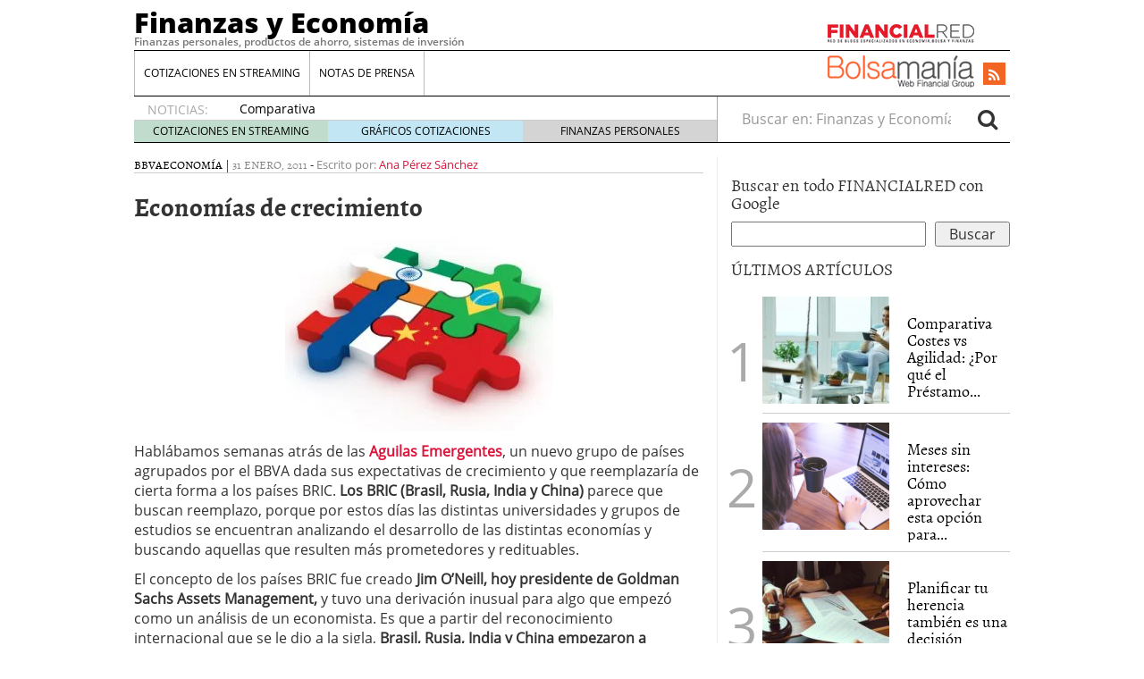

--- FILE ---
content_type: text/css
request_url: https://www.finanzzas.com/wp-content/litespeed/css/faa0fffce2270dc845afc68880d5daee.css?ver=4bc4f
body_size: 145244
content:
.wp-block-accordion{box-sizing:border-box}.wp-block-accordion-item.is-open>.wp-block-accordion-heading .wp-block-accordion-heading__toggle-icon{transform:rotate(45deg)}@media (prefers-reduced-motion:no-preference){.wp-block-accordion-item{transition:grid-template-rows .3s ease-out}.wp-block-accordion-item>.wp-block-accordion-heading .wp-block-accordion-heading__toggle-icon{transition:transform .2s ease-in-out}}.wp-block-accordion-heading{margin:0}.wp-block-accordion-heading__toggle{align-items:center;background-color:inherit!important;border:none;color:inherit!important;cursor:pointer;display:flex;font-family:inherit;font-size:inherit;font-style:inherit;font-weight:inherit;letter-spacing:inherit;line-height:inherit;overflow:hidden;padding:var(--wp--preset--spacing--20,1em) 0;text-align:inherit;text-decoration:inherit;text-transform:inherit;width:100%;word-spacing:inherit}.wp-block-accordion-heading__toggle:not(:focus-visible){outline:none}.wp-block-accordion-heading__toggle:focus,.wp-block-accordion-heading__toggle:hover{background-color:inherit!important;border:none;box-shadow:none;color:inherit;padding:var(--wp--preset--spacing--20,1em) 0;text-decoration:none}.wp-block-accordion-heading__toggle:focus-visible{outline:auto;outline-offset:0}.wp-block-accordion-heading__toggle:hover .wp-block-accordion-heading__toggle-title{text-decoration:underline}.wp-block-accordion-heading__toggle-title{flex:1}.wp-block-accordion-heading__toggle-icon{align-items:center;display:flex;height:1.2em;justify-content:center;width:1.2em}.wp-block-accordion-panel[aria-hidden=true],.wp-block-accordion-panel[inert]{display:none;margin-block-start:0}.wp-block-archives{box-sizing:border-box}.wp-block-archives-dropdown label{display:block}.wp-block-avatar{line-height:0}.wp-block-avatar,.wp-block-avatar img{box-sizing:border-box}.wp-block-avatar.aligncenter{text-align:center}.wp-block-audio{box-sizing:border-box}.wp-block-audio :where(figcaption){margin-bottom:1em;margin-top:.5em}.wp-block-audio audio{min-width:300px;width:100%}.wp-block-breadcrumbs{box-sizing:border-box}.wp-block-breadcrumbs ol{flex-wrap:wrap;list-style:none}.wp-block-breadcrumbs li,.wp-block-breadcrumbs ol{align-items:center;display:flex;margin:0;padding:0}.wp-block-breadcrumbs li:not(:last-child):after{content:var(--separator,"/");margin:0 .5em;opacity:.7}.wp-block-breadcrumbs span{color:inherit}.wp-block-button__link{align-content:center;box-sizing:border-box;cursor:pointer;display:inline-block;height:100%;text-align:center;word-break:break-word}.wp-block-button__link.aligncenter{text-align:center}.wp-block-button__link.alignright{text-align:right}:where(.wp-block-button__link){border-radius:9999px;box-shadow:none;padding:calc(.667em + 2px) calc(1.333em + 2px);text-decoration:none}.wp-block-button[style*=text-decoration] .wp-block-button__link{text-decoration:inherit}.wp-block-buttons>.wp-block-button.has-custom-width{max-width:none}.wp-block-buttons>.wp-block-button.has-custom-width .wp-block-button__link{width:100%}.wp-block-buttons>.wp-block-button.has-custom-font-size .wp-block-button__link{font-size:inherit}.wp-block-buttons>.wp-block-button.wp-block-button__width-25{width:calc(25% - var(--wp--style--block-gap, .5em)*.75)}.wp-block-buttons>.wp-block-button.wp-block-button__width-50{width:calc(50% - var(--wp--style--block-gap, .5em)*.5)}.wp-block-buttons>.wp-block-button.wp-block-button__width-75{width:calc(75% - var(--wp--style--block-gap, .5em)*.25)}.wp-block-buttons>.wp-block-button.wp-block-button__width-100{flex-basis:100%;width:100%}.wp-block-buttons.is-vertical>.wp-block-button.wp-block-button__width-25{width:25%}.wp-block-buttons.is-vertical>.wp-block-button.wp-block-button__width-50{width:50%}.wp-block-buttons.is-vertical>.wp-block-button.wp-block-button__width-75{width:75%}.wp-block-button.is-style-squared,.wp-block-button__link.wp-block-button.is-style-squared{border-radius:0}.wp-block-button.no-border-radius,.wp-block-button__link.no-border-radius{border-radius:0!important}:root :where(.wp-block-button .wp-block-button__link.is-style-outline),:root :where(.wp-block-button.is-style-outline>.wp-block-button__link){border:2px solid;padding:.667em 1.333em}:root :where(.wp-block-button .wp-block-button__link.is-style-outline:not(.has-text-color)),:root :where(.wp-block-button.is-style-outline>.wp-block-button__link:not(.has-text-color)){color:currentColor}:root :where(.wp-block-button .wp-block-button__link.is-style-outline:not(.has-background)),:root :where(.wp-block-button.is-style-outline>.wp-block-button__link:not(.has-background)){background-color:initial;background-image:none}.wp-block-buttons{box-sizing:border-box}.wp-block-buttons.is-vertical{flex-direction:column}.wp-block-buttons.is-vertical>.wp-block-button:last-child{margin-bottom:0}.wp-block-buttons>.wp-block-button{display:inline-block;margin:0}.wp-block-buttons.is-content-justification-left{justify-content:flex-start}.wp-block-buttons.is-content-justification-left.is-vertical{align-items:flex-start}.wp-block-buttons.is-content-justification-center{justify-content:center}.wp-block-buttons.is-content-justification-center.is-vertical{align-items:center}.wp-block-buttons.is-content-justification-right{justify-content:flex-end}.wp-block-buttons.is-content-justification-right.is-vertical{align-items:flex-end}.wp-block-buttons.is-content-justification-space-between{justify-content:space-between}.wp-block-buttons.aligncenter{text-align:center}.wp-block-buttons:not(.is-content-justification-space-between,.is-content-justification-right,.is-content-justification-left,.is-content-justification-center) .wp-block-button.aligncenter{margin-left:auto;margin-right:auto;width:100%}.wp-block-buttons[style*=text-decoration] .wp-block-button,.wp-block-buttons[style*=text-decoration] .wp-block-button__link{text-decoration:inherit}.wp-block-buttons.has-custom-font-size .wp-block-button__link{font-size:inherit}.wp-block-buttons .wp-block-button__link{width:100%}.wp-block-button.aligncenter,.wp-block-calendar{text-align:center}.wp-block-calendar td,.wp-block-calendar th{border:1px solid;padding:.25em}.wp-block-calendar th{font-weight:400}.wp-block-calendar caption{background-color:inherit}.wp-block-calendar table{border-collapse:collapse;width:100%}.wp-block-calendar table.has-background th{background-color:inherit}.wp-block-calendar table.has-text-color th{color:inherit}.wp-block-calendar :where(table:not(.has-text-color)){color:#40464d}.wp-block-calendar :where(table:not(.has-text-color)) td,.wp-block-calendar :where(table:not(.has-text-color)) th{border-color:#ddd}:where(.wp-block-calendar table:not(.has-background) th){background:#ddd}.wp-block-categories{box-sizing:border-box}.wp-block-categories.alignleft{margin-right:2em}.wp-block-categories.alignright{margin-left:2em}.wp-block-categories.wp-block-categories-dropdown.aligncenter{text-align:center}.wp-block-categories .wp-block-categories__label{display:block;width:100%}.wp-block-code{box-sizing:border-box}.wp-block-code code{
  /*!rtl:begin:ignore*/direction:ltr;display:block;font-family:inherit;overflow-wrap:break-word;text-align:initial;white-space:pre-wrap
  /*!rtl:end:ignore*/}.wp-block-columns{box-sizing:border-box;display:flex;flex-wrap:wrap!important}@media (min-width:782px){.wp-block-columns{flex-wrap:nowrap!important}}.wp-block-columns{align-items:normal!important}.wp-block-columns.are-vertically-aligned-top{align-items:flex-start}.wp-block-columns.are-vertically-aligned-center{align-items:center}.wp-block-columns.are-vertically-aligned-bottom{align-items:flex-end}@media (max-width:781px){.wp-block-columns:not(.is-not-stacked-on-mobile)>.wp-block-column{flex-basis:100%!important}}@media (min-width:782px){.wp-block-columns:not(.is-not-stacked-on-mobile)>.wp-block-column{flex-basis:0;flex-grow:1}.wp-block-columns:not(.is-not-stacked-on-mobile)>.wp-block-column[style*=flex-basis]{flex-grow:0}}.wp-block-columns.is-not-stacked-on-mobile{flex-wrap:nowrap!important}.wp-block-columns.is-not-stacked-on-mobile>.wp-block-column{flex-basis:0;flex-grow:1}.wp-block-columns.is-not-stacked-on-mobile>.wp-block-column[style*=flex-basis]{flex-grow:0}:where(.wp-block-columns){margin-bottom:1.75em}:where(.wp-block-columns.has-background){padding:1.25em 2.375em}.wp-block-column{flex-grow:1;min-width:0;overflow-wrap:break-word;word-break:break-word}.wp-block-column.is-vertically-aligned-top{align-self:flex-start}.wp-block-column.is-vertically-aligned-center{align-self:center}.wp-block-column.is-vertically-aligned-bottom{align-self:flex-end}.wp-block-column.is-vertically-aligned-stretch{align-self:stretch}.wp-block-column.is-vertically-aligned-bottom,.wp-block-column.is-vertically-aligned-center,.wp-block-column.is-vertically-aligned-top{width:100%}.wp-block-post-comments{box-sizing:border-box}.wp-block-post-comments .alignleft{float:left}.wp-block-post-comments .alignright{float:right}.wp-block-post-comments .navigation:after{clear:both;content:"";display:table}.wp-block-post-comments .commentlist{clear:both;list-style:none;margin:0;padding:0}.wp-block-post-comments .commentlist .comment{min-height:2.25em;padding-left:3.25em}.wp-block-post-comments .commentlist .comment p{font-size:1em;line-height:1.8;margin:1em 0}.wp-block-post-comments .commentlist .children{list-style:none;margin:0;padding:0}.wp-block-post-comments .comment-author{line-height:1.5}.wp-block-post-comments .comment-author .avatar{border-radius:1.5em;display:block;float:left;height:2.5em;margin-right:.75em;margin-top:.5em;width:2.5em}.wp-block-post-comments .comment-author cite{font-style:normal}.wp-block-post-comments .comment-meta{font-size:.875em;line-height:1.5}.wp-block-post-comments .comment-meta b{font-weight:400}.wp-block-post-comments .comment-meta .comment-awaiting-moderation{display:block;margin-bottom:1em;margin-top:1em}.wp-block-post-comments .comment-body .commentmetadata{font-size:.875em}.wp-block-post-comments .comment-form-author label,.wp-block-post-comments .comment-form-comment label,.wp-block-post-comments .comment-form-email label,.wp-block-post-comments .comment-form-url label{display:block;margin-bottom:.25em}.wp-block-post-comments .comment-form input:not([type=submit]):not([type=checkbox]),.wp-block-post-comments .comment-form textarea{box-sizing:border-box;display:block;width:100%}.wp-block-post-comments .comment-form-cookies-consent{display:flex;gap:.25em}.wp-block-post-comments .comment-form-cookies-consent #wp-comment-cookies-consent{margin-top:.35em}.wp-block-post-comments .comment-reply-title{margin-bottom:0}.wp-block-post-comments .comment-reply-title :where(small){font-size:var(--wp--preset--font-size--medium,smaller);margin-left:.5em}.wp-block-post-comments .reply{font-size:.875em;margin-bottom:1.4em}.wp-block-post-comments input:not([type=submit]),.wp-block-post-comments textarea{border:1px solid #949494;font-family:inherit;font-size:1em}.wp-block-post-comments input:not([type=submit]):not([type=checkbox]),.wp-block-post-comments textarea{padding:calc(.667em + 2px)}:where(.wp-block-post-comments input[type=submit]){border:none}.wp-block-comments{box-sizing:border-box}.wp-block-comments-pagination>.wp-block-comments-pagination-next,.wp-block-comments-pagination>.wp-block-comments-pagination-numbers,.wp-block-comments-pagination>.wp-block-comments-pagination-previous{font-size:inherit}.wp-block-comments-pagination .wp-block-comments-pagination-previous-arrow{display:inline-block;margin-right:1ch}.wp-block-comments-pagination .wp-block-comments-pagination-previous-arrow:not(.is-arrow-chevron){transform:scaleX(1)}.wp-block-comments-pagination .wp-block-comments-pagination-next-arrow{display:inline-block;margin-left:1ch}.wp-block-comments-pagination .wp-block-comments-pagination-next-arrow:not(.is-arrow-chevron){transform:scaleX(1)}.wp-block-comments-pagination.aligncenter{justify-content:center}.wp-block-comment-template{box-sizing:border-box;list-style:none;margin-bottom:0;max-width:100%;padding:0}.wp-block-comment-template li{clear:both}.wp-block-comment-template ol{list-style:none;margin-bottom:0;max-width:100%;padding-left:2rem}.wp-block-comment-template.alignleft{float:left}.wp-block-comment-template.aligncenter{margin-left:auto;margin-right:auto;width:fit-content}.wp-block-comment-template.alignright{float:right}.wp-block-comment-date{box-sizing:border-box}.comment-awaiting-moderation{display:block;font-size:.875em;line-height:1.5}.wp-block-comment-author-name,.wp-block-comment-content,.wp-block-comment-edit-link,.wp-block-comment-reply-link{box-sizing:border-box}.wp-block-cover,.wp-block-cover-image{align-items:center;background-position:50%;box-sizing:border-box;display:flex;justify-content:center;min-height:430px;overflow:hidden;overflow:clip;padding:1em;position:relative}.wp-block-cover .has-background-dim:not([class*=-background-color]),.wp-block-cover-image .has-background-dim:not([class*=-background-color]),.wp-block-cover-image.has-background-dim:not([class*=-background-color]),.wp-block-cover.has-background-dim:not([class*=-background-color]){background-color:#000}.wp-block-cover .has-background-dim.has-background-gradient,.wp-block-cover-image .has-background-dim.has-background-gradient{background-color:initial}.wp-block-cover-image.has-background-dim:before,.wp-block-cover.has-background-dim:before{background-color:inherit;content:""}.wp-block-cover .wp-block-cover__background,.wp-block-cover .wp-block-cover__gradient-background,.wp-block-cover-image .wp-block-cover__background,.wp-block-cover-image .wp-block-cover__gradient-background,.wp-block-cover-image.has-background-dim:not(.has-background-gradient):before,.wp-block-cover.has-background-dim:not(.has-background-gradient):before{bottom:0;left:0;opacity:.5;position:absolute;right:0;top:0}.wp-block-cover-image.has-background-dim.has-background-dim-10 .wp-block-cover__background,.wp-block-cover-image.has-background-dim.has-background-dim-10 .wp-block-cover__gradient-background,.wp-block-cover-image.has-background-dim.has-background-dim-10:not(.has-background-gradient):before,.wp-block-cover.has-background-dim.has-background-dim-10 .wp-block-cover__background,.wp-block-cover.has-background-dim.has-background-dim-10 .wp-block-cover__gradient-background,.wp-block-cover.has-background-dim.has-background-dim-10:not(.has-background-gradient):before{opacity:.1}.wp-block-cover-image.has-background-dim.has-background-dim-20 .wp-block-cover__background,.wp-block-cover-image.has-background-dim.has-background-dim-20 .wp-block-cover__gradient-background,.wp-block-cover-image.has-background-dim.has-background-dim-20:not(.has-background-gradient):before,.wp-block-cover.has-background-dim.has-background-dim-20 .wp-block-cover__background,.wp-block-cover.has-background-dim.has-background-dim-20 .wp-block-cover__gradient-background,.wp-block-cover.has-background-dim.has-background-dim-20:not(.has-background-gradient):before{opacity:.2}.wp-block-cover-image.has-background-dim.has-background-dim-30 .wp-block-cover__background,.wp-block-cover-image.has-background-dim.has-background-dim-30 .wp-block-cover__gradient-background,.wp-block-cover-image.has-background-dim.has-background-dim-30:not(.has-background-gradient):before,.wp-block-cover.has-background-dim.has-background-dim-30 .wp-block-cover__background,.wp-block-cover.has-background-dim.has-background-dim-30 .wp-block-cover__gradient-background,.wp-block-cover.has-background-dim.has-background-dim-30:not(.has-background-gradient):before{opacity:.3}.wp-block-cover-image.has-background-dim.has-background-dim-40 .wp-block-cover__background,.wp-block-cover-image.has-background-dim.has-background-dim-40 .wp-block-cover__gradient-background,.wp-block-cover-image.has-background-dim.has-background-dim-40:not(.has-background-gradient):before,.wp-block-cover.has-background-dim.has-background-dim-40 .wp-block-cover__background,.wp-block-cover.has-background-dim.has-background-dim-40 .wp-block-cover__gradient-background,.wp-block-cover.has-background-dim.has-background-dim-40:not(.has-background-gradient):before{opacity:.4}.wp-block-cover-image.has-background-dim.has-background-dim-50 .wp-block-cover__background,.wp-block-cover-image.has-background-dim.has-background-dim-50 .wp-block-cover__gradient-background,.wp-block-cover-image.has-background-dim.has-background-dim-50:not(.has-background-gradient):before,.wp-block-cover.has-background-dim.has-background-dim-50 .wp-block-cover__background,.wp-block-cover.has-background-dim.has-background-dim-50 .wp-block-cover__gradient-background,.wp-block-cover.has-background-dim.has-background-dim-50:not(.has-background-gradient):before{opacity:.5}.wp-block-cover-image.has-background-dim.has-background-dim-60 .wp-block-cover__background,.wp-block-cover-image.has-background-dim.has-background-dim-60 .wp-block-cover__gradient-background,.wp-block-cover-image.has-background-dim.has-background-dim-60:not(.has-background-gradient):before,.wp-block-cover.has-background-dim.has-background-dim-60 .wp-block-cover__background,.wp-block-cover.has-background-dim.has-background-dim-60 .wp-block-cover__gradient-background,.wp-block-cover.has-background-dim.has-background-dim-60:not(.has-background-gradient):before{opacity:.6}.wp-block-cover-image.has-background-dim.has-background-dim-70 .wp-block-cover__background,.wp-block-cover-image.has-background-dim.has-background-dim-70 .wp-block-cover__gradient-background,.wp-block-cover-image.has-background-dim.has-background-dim-70:not(.has-background-gradient):before,.wp-block-cover.has-background-dim.has-background-dim-70 .wp-block-cover__background,.wp-block-cover.has-background-dim.has-background-dim-70 .wp-block-cover__gradient-background,.wp-block-cover.has-background-dim.has-background-dim-70:not(.has-background-gradient):before{opacity:.7}.wp-block-cover-image.has-background-dim.has-background-dim-80 .wp-block-cover__background,.wp-block-cover-image.has-background-dim.has-background-dim-80 .wp-block-cover__gradient-background,.wp-block-cover-image.has-background-dim.has-background-dim-80:not(.has-background-gradient):before,.wp-block-cover.has-background-dim.has-background-dim-80 .wp-block-cover__background,.wp-block-cover.has-background-dim.has-background-dim-80 .wp-block-cover__gradient-background,.wp-block-cover.has-background-dim.has-background-dim-80:not(.has-background-gradient):before{opacity:.8}.wp-block-cover-image.has-background-dim.has-background-dim-90 .wp-block-cover__background,.wp-block-cover-image.has-background-dim.has-background-dim-90 .wp-block-cover__gradient-background,.wp-block-cover-image.has-background-dim.has-background-dim-90:not(.has-background-gradient):before,.wp-block-cover.has-background-dim.has-background-dim-90 .wp-block-cover__background,.wp-block-cover.has-background-dim.has-background-dim-90 .wp-block-cover__gradient-background,.wp-block-cover.has-background-dim.has-background-dim-90:not(.has-background-gradient):before{opacity:.9}.wp-block-cover-image.has-background-dim.has-background-dim-100 .wp-block-cover__background,.wp-block-cover-image.has-background-dim.has-background-dim-100 .wp-block-cover__gradient-background,.wp-block-cover-image.has-background-dim.has-background-dim-100:not(.has-background-gradient):before,.wp-block-cover.has-background-dim.has-background-dim-100 .wp-block-cover__background,.wp-block-cover.has-background-dim.has-background-dim-100 .wp-block-cover__gradient-background,.wp-block-cover.has-background-dim.has-background-dim-100:not(.has-background-gradient):before{opacity:1}.wp-block-cover .wp-block-cover__background.has-background-dim.has-background-dim-0,.wp-block-cover .wp-block-cover__gradient-background.has-background-dim.has-background-dim-0,.wp-block-cover-image .wp-block-cover__background.has-background-dim.has-background-dim-0,.wp-block-cover-image .wp-block-cover__gradient-background.has-background-dim.has-background-dim-0{opacity:0}.wp-block-cover .wp-block-cover__background.has-background-dim.has-background-dim-10,.wp-block-cover .wp-block-cover__gradient-background.has-background-dim.has-background-dim-10,.wp-block-cover-image .wp-block-cover__background.has-background-dim.has-background-dim-10,.wp-block-cover-image .wp-block-cover__gradient-background.has-background-dim.has-background-dim-10{opacity:.1}.wp-block-cover .wp-block-cover__background.has-background-dim.has-background-dim-20,.wp-block-cover .wp-block-cover__gradient-background.has-background-dim.has-background-dim-20,.wp-block-cover-image .wp-block-cover__background.has-background-dim.has-background-dim-20,.wp-block-cover-image .wp-block-cover__gradient-background.has-background-dim.has-background-dim-20{opacity:.2}.wp-block-cover .wp-block-cover__background.has-background-dim.has-background-dim-30,.wp-block-cover .wp-block-cover__gradient-background.has-background-dim.has-background-dim-30,.wp-block-cover-image .wp-block-cover__background.has-background-dim.has-background-dim-30,.wp-block-cover-image .wp-block-cover__gradient-background.has-background-dim.has-background-dim-30{opacity:.3}.wp-block-cover .wp-block-cover__background.has-background-dim.has-background-dim-40,.wp-block-cover .wp-block-cover__gradient-background.has-background-dim.has-background-dim-40,.wp-block-cover-image .wp-block-cover__background.has-background-dim.has-background-dim-40,.wp-block-cover-image .wp-block-cover__gradient-background.has-background-dim.has-background-dim-40{opacity:.4}.wp-block-cover .wp-block-cover__background.has-background-dim.has-background-dim-50,.wp-block-cover .wp-block-cover__gradient-background.has-background-dim.has-background-dim-50,.wp-block-cover-image .wp-block-cover__background.has-background-dim.has-background-dim-50,.wp-block-cover-image .wp-block-cover__gradient-background.has-background-dim.has-background-dim-50{opacity:.5}.wp-block-cover .wp-block-cover__background.has-background-dim.has-background-dim-60,.wp-block-cover .wp-block-cover__gradient-background.has-background-dim.has-background-dim-60,.wp-block-cover-image .wp-block-cover__background.has-background-dim.has-background-dim-60,.wp-block-cover-image .wp-block-cover__gradient-background.has-background-dim.has-background-dim-60{opacity:.6}.wp-block-cover .wp-block-cover__background.has-background-dim.has-background-dim-70,.wp-block-cover .wp-block-cover__gradient-background.has-background-dim.has-background-dim-70,.wp-block-cover-image .wp-block-cover__background.has-background-dim.has-background-dim-70,.wp-block-cover-image .wp-block-cover__gradient-background.has-background-dim.has-background-dim-70{opacity:.7}.wp-block-cover .wp-block-cover__background.has-background-dim.has-background-dim-80,.wp-block-cover .wp-block-cover__gradient-background.has-background-dim.has-background-dim-80,.wp-block-cover-image .wp-block-cover__background.has-background-dim.has-background-dim-80,.wp-block-cover-image .wp-block-cover__gradient-background.has-background-dim.has-background-dim-80{opacity:.8}.wp-block-cover .wp-block-cover__background.has-background-dim.has-background-dim-90,.wp-block-cover .wp-block-cover__gradient-background.has-background-dim.has-background-dim-90,.wp-block-cover-image .wp-block-cover__background.has-background-dim.has-background-dim-90,.wp-block-cover-image .wp-block-cover__gradient-background.has-background-dim.has-background-dim-90{opacity:.9}.wp-block-cover .wp-block-cover__background.has-background-dim.has-background-dim-100,.wp-block-cover .wp-block-cover__gradient-background.has-background-dim.has-background-dim-100,.wp-block-cover-image .wp-block-cover__background.has-background-dim.has-background-dim-100,.wp-block-cover-image .wp-block-cover__gradient-background.has-background-dim.has-background-dim-100{opacity:1}.wp-block-cover-image.alignleft,.wp-block-cover-image.alignright,.wp-block-cover.alignleft,.wp-block-cover.alignright{max-width:420px;width:100%}.wp-block-cover-image.aligncenter,.wp-block-cover-image.alignleft,.wp-block-cover-image.alignright,.wp-block-cover.aligncenter,.wp-block-cover.alignleft,.wp-block-cover.alignright{display:flex}.wp-block-cover .wp-block-cover__inner-container,.wp-block-cover-image .wp-block-cover__inner-container{color:inherit;position:relative;width:100%}.wp-block-cover-image.is-position-top-left,.wp-block-cover.is-position-top-left{align-items:flex-start;justify-content:flex-start}.wp-block-cover-image.is-position-top-center,.wp-block-cover.is-position-top-center{align-items:flex-start;justify-content:center}.wp-block-cover-image.is-position-top-right,.wp-block-cover.is-position-top-right{align-items:flex-start;justify-content:flex-end}.wp-block-cover-image.is-position-center-left,.wp-block-cover.is-position-center-left{align-items:center;justify-content:flex-start}.wp-block-cover-image.is-position-center-center,.wp-block-cover.is-position-center-center{align-items:center;justify-content:center}.wp-block-cover-image.is-position-center-right,.wp-block-cover.is-position-center-right{align-items:center;justify-content:flex-end}.wp-block-cover-image.is-position-bottom-left,.wp-block-cover.is-position-bottom-left{align-items:flex-end;justify-content:flex-start}.wp-block-cover-image.is-position-bottom-center,.wp-block-cover.is-position-bottom-center{align-items:flex-end;justify-content:center}.wp-block-cover-image.is-position-bottom-right,.wp-block-cover.is-position-bottom-right{align-items:flex-end;justify-content:flex-end}.wp-block-cover-image.has-custom-content-position.has-custom-content-position .wp-block-cover__inner-container,.wp-block-cover.has-custom-content-position.has-custom-content-position .wp-block-cover__inner-container{margin:0}.wp-block-cover-image.has-custom-content-position.has-custom-content-position.is-position-bottom-left .wp-block-cover__inner-container,.wp-block-cover-image.has-custom-content-position.has-custom-content-position.is-position-bottom-right .wp-block-cover__inner-container,.wp-block-cover-image.has-custom-content-position.has-custom-content-position.is-position-center-left .wp-block-cover__inner-container,.wp-block-cover-image.has-custom-content-position.has-custom-content-position.is-position-center-right .wp-block-cover__inner-container,.wp-block-cover-image.has-custom-content-position.has-custom-content-position.is-position-top-left .wp-block-cover__inner-container,.wp-block-cover-image.has-custom-content-position.has-custom-content-position.is-position-top-right .wp-block-cover__inner-container,.wp-block-cover.has-custom-content-position.has-custom-content-position.is-position-bottom-left .wp-block-cover__inner-container,.wp-block-cover.has-custom-content-position.has-custom-content-position.is-position-bottom-right .wp-block-cover__inner-container,.wp-block-cover.has-custom-content-position.has-custom-content-position.is-position-center-left .wp-block-cover__inner-container,.wp-block-cover.has-custom-content-position.has-custom-content-position.is-position-center-right .wp-block-cover__inner-container,.wp-block-cover.has-custom-content-position.has-custom-content-position.is-position-top-left .wp-block-cover__inner-container,.wp-block-cover.has-custom-content-position.has-custom-content-position.is-position-top-right .wp-block-cover__inner-container{margin:0;width:auto}.wp-block-cover .wp-block-cover__image-background,.wp-block-cover video.wp-block-cover__video-background,.wp-block-cover-image .wp-block-cover__image-background,.wp-block-cover-image video.wp-block-cover__video-background{border:none;bottom:0;box-shadow:none;height:100%;left:0;margin:0;max-height:none;max-width:none;object-fit:cover;outline:none;padding:0;position:absolute;right:0;top:0;width:100%}.wp-block-cover-image.has-parallax,.wp-block-cover.has-parallax,.wp-block-cover__image-background.has-parallax,video.wp-block-cover__video-background.has-parallax{background-attachment:fixed;background-repeat:no-repeat;background-size:cover}@supports (-webkit-touch-callout:inherit){.wp-block-cover-image.has-parallax,.wp-block-cover.has-parallax,.wp-block-cover__image-background.has-parallax,video.wp-block-cover__video-background.has-parallax{background-attachment:scroll}}@media (prefers-reduced-motion:reduce){.wp-block-cover-image.has-parallax,.wp-block-cover.has-parallax,.wp-block-cover__image-background.has-parallax,video.wp-block-cover__video-background.has-parallax{background-attachment:scroll}}.wp-block-cover-image.is-repeated,.wp-block-cover.is-repeated,.wp-block-cover__image-background.is-repeated,video.wp-block-cover__video-background.is-repeated{background-repeat:repeat;background-size:auto}.wp-block-cover-image-text,.wp-block-cover-image-text a,.wp-block-cover-image-text a:active,.wp-block-cover-image-text a:focus,.wp-block-cover-image-text a:hover,.wp-block-cover-text,.wp-block-cover-text a,.wp-block-cover-text a:active,.wp-block-cover-text a:focus,.wp-block-cover-text a:hover,section.wp-block-cover-image h2,section.wp-block-cover-image h2 a,section.wp-block-cover-image h2 a:active,section.wp-block-cover-image h2 a:focus,section.wp-block-cover-image h2 a:hover{color:#fff}.wp-block-cover-image .wp-block-cover.has-left-content{justify-content:flex-start}.wp-block-cover-image .wp-block-cover.has-right-content{justify-content:flex-end}.wp-block-cover-image.has-left-content .wp-block-cover-image-text,.wp-block-cover.has-left-content .wp-block-cover-text,section.wp-block-cover-image.has-left-content>h2{margin-left:0;text-align:left}.wp-block-cover-image.has-right-content .wp-block-cover-image-text,.wp-block-cover.has-right-content .wp-block-cover-text,section.wp-block-cover-image.has-right-content>h2{margin-right:0;text-align:right}.wp-block-cover .wp-block-cover-text,.wp-block-cover-image .wp-block-cover-image-text,section.wp-block-cover-image>h2{font-size:2em;line-height:1.25;margin-bottom:0;max-width:840px;padding:.44em;text-align:center;z-index:1}:where(.wp-block-cover-image:not(.has-text-color)),:where(.wp-block-cover:not(.has-text-color)){color:#fff}:where(.wp-block-cover-image.is-light:not(.has-text-color)),:where(.wp-block-cover.is-light:not(.has-text-color)){color:#000}:root :where(.wp-block-cover h1:not(.has-text-color)),:root :where(.wp-block-cover h2:not(.has-text-color)),:root :where(.wp-block-cover h3:not(.has-text-color)),:root :where(.wp-block-cover h4:not(.has-text-color)),:root :where(.wp-block-cover h5:not(.has-text-color)),:root :where(.wp-block-cover h6:not(.has-text-color)),:root :where(.wp-block-cover p:not(.has-text-color)){color:inherit}body:not(.editor-styles-wrapper) .wp-block-cover:not(.wp-block-cover:has(.wp-block-cover__background+.wp-block-cover__inner-container)) .wp-block-cover__image-background,body:not(.editor-styles-wrapper) .wp-block-cover:not(.wp-block-cover:has(.wp-block-cover__background+.wp-block-cover__inner-container)) .wp-block-cover__video-background{z-index:0}body:not(.editor-styles-wrapper) .wp-block-cover:not(.wp-block-cover:has(.wp-block-cover__background+.wp-block-cover__inner-container)) .wp-block-cover__background,body:not(.editor-styles-wrapper) .wp-block-cover:not(.wp-block-cover:has(.wp-block-cover__background+.wp-block-cover__inner-container)) .wp-block-cover__gradient-background,body:not(.editor-styles-wrapper) .wp-block-cover:not(.wp-block-cover:has(.wp-block-cover__background+.wp-block-cover__inner-container)) .wp-block-cover__inner-container,body:not(.editor-styles-wrapper) .wp-block-cover:not(.wp-block-cover:has(.wp-block-cover__background+.wp-block-cover__inner-container)).has-background-dim:not(.has-background-gradient):before{z-index:1}.has-modal-open body:not(.editor-styles-wrapper) .wp-block-cover:not(.wp-block-cover:has(.wp-block-cover__background+.wp-block-cover__inner-container)) .wp-block-cover__inner-container{z-index:auto}.wp-block-details{box-sizing:border-box}.wp-block-details summary{cursor:pointer}.wp-block-embed.alignleft,.wp-block-embed.alignright,.wp-block[data-align=left]>[data-type="core/embed"],.wp-block[data-align=right]>[data-type="core/embed"]{max-width:360px;width:100%}.wp-block-embed.alignleft .wp-block-embed__wrapper,.wp-block-embed.alignright .wp-block-embed__wrapper,.wp-block[data-align=left]>[data-type="core/embed"] .wp-block-embed__wrapper,.wp-block[data-align=right]>[data-type="core/embed"] .wp-block-embed__wrapper{min-width:280px}.wp-block-cover .wp-block-embed{min-height:240px;min-width:320px}.wp-block-embed{overflow-wrap:break-word}.wp-block-embed :where(figcaption){margin-bottom:1em;margin-top:.5em}.wp-block-embed iframe{max-width:100%}.wp-block-embed__wrapper{position:relative}.wp-embed-responsive .wp-has-aspect-ratio .wp-block-embed__wrapper:before{content:"";display:block;padding-top:50%}.wp-embed-responsive .wp-has-aspect-ratio iframe{bottom:0;height:100%;left:0;position:absolute;right:0;top:0;width:100%}.wp-embed-responsive .wp-embed-aspect-21-9 .wp-block-embed__wrapper:before{padding-top:42.85%}.wp-embed-responsive .wp-embed-aspect-18-9 .wp-block-embed__wrapper:before{padding-top:50%}.wp-embed-responsive .wp-embed-aspect-16-9 .wp-block-embed__wrapper:before{padding-top:56.25%}.wp-embed-responsive .wp-embed-aspect-4-3 .wp-block-embed__wrapper:before{padding-top:75%}.wp-embed-responsive .wp-embed-aspect-1-1 .wp-block-embed__wrapper:before{padding-top:100%}.wp-embed-responsive .wp-embed-aspect-9-16 .wp-block-embed__wrapper:before{padding-top:177.77%}.wp-embed-responsive .wp-embed-aspect-1-2 .wp-block-embed__wrapper:before{padding-top:200%}.wp-block-file{box-sizing:border-box}.wp-block-file:not(.wp-element-button){font-size:.8em}.wp-block-file.aligncenter{text-align:center}.wp-block-file.alignright{text-align:right}.wp-block-file *+.wp-block-file__button{margin-left:.75em}:where(.wp-block-file){margin-bottom:1.5em}.wp-block-file__embed{margin-bottom:1em}:where(.wp-block-file__button){border-radius:2em;display:inline-block;padding:.5em 1em}:where(.wp-block-file__button):where(a):active,:where(.wp-block-file__button):where(a):focus,:where(.wp-block-file__button):where(a):hover,:where(.wp-block-file__button):where(a):visited{box-shadow:none;color:#fff;opacity:.85;text-decoration:none}.wp-block-form-input__label{display:flex;flex-direction:column;gap:.25em;margin-bottom:.5em;width:100%}.wp-block-form-input__label.is-label-inline{align-items:center;flex-direction:row;gap:.5em}.wp-block-form-input__label.is-label-inline .wp-block-form-input__label-content{margin-bottom:.5em}.wp-block-form-input__label:has(input[type=checkbox]){flex-direction:row;width:fit-content}.wp-block-form-input__label:has(input[type=checkbox]) .wp-block-form-input__label-content{margin:0}.wp-block-form-input__label:has(.wp-block-form-input__label-content+input[type=checkbox]){flex-direction:row-reverse}.wp-block-form-input__label-content{width:fit-content}:where(.wp-block-form-input__input){font-size:1em;margin-bottom:.5em;padding:0 .5em}:where(.wp-block-form-input__input)[type=date],:where(.wp-block-form-input__input)[type=datetime-local],:where(.wp-block-form-input__input)[type=datetime],:where(.wp-block-form-input__input)[type=email],:where(.wp-block-form-input__input)[type=month],:where(.wp-block-form-input__input)[type=number],:where(.wp-block-form-input__input)[type=password],:where(.wp-block-form-input__input)[type=search],:where(.wp-block-form-input__input)[type=tel],:where(.wp-block-form-input__input)[type=text],:where(.wp-block-form-input__input)[type=time],:where(.wp-block-form-input__input)[type=url],:where(.wp-block-form-input__input)[type=week]{border-style:solid;border-width:1px;line-height:2;min-height:2em}textarea.wp-block-form-input__input{min-height:10em}.blocks-gallery-grid:not(.has-nested-images),.wp-block-gallery:not(.has-nested-images){display:flex;flex-wrap:wrap;list-style-type:none;margin:0;padding:0}.blocks-gallery-grid:not(.has-nested-images) .blocks-gallery-image,.blocks-gallery-grid:not(.has-nested-images) .blocks-gallery-item,.wp-block-gallery:not(.has-nested-images) .blocks-gallery-image,.wp-block-gallery:not(.has-nested-images) .blocks-gallery-item{display:flex;flex-direction:column;flex-grow:1;justify-content:center;margin:0 1em 1em 0;position:relative;width:calc(50% - 1em)}.blocks-gallery-grid:not(.has-nested-images) .blocks-gallery-image:nth-of-type(2n),.blocks-gallery-grid:not(.has-nested-images) .blocks-gallery-item:nth-of-type(2n),.wp-block-gallery:not(.has-nested-images) .blocks-gallery-image:nth-of-type(2n),.wp-block-gallery:not(.has-nested-images) .blocks-gallery-item:nth-of-type(2n){margin-right:0}.blocks-gallery-grid:not(.has-nested-images) .blocks-gallery-image figure,.blocks-gallery-grid:not(.has-nested-images) .blocks-gallery-item figure,.wp-block-gallery:not(.has-nested-images) .blocks-gallery-image figure,.wp-block-gallery:not(.has-nested-images) .blocks-gallery-item figure{align-items:flex-end;display:flex;height:100%;justify-content:flex-start;margin:0}.blocks-gallery-grid:not(.has-nested-images) .blocks-gallery-image img,.blocks-gallery-grid:not(.has-nested-images) .blocks-gallery-item img,.wp-block-gallery:not(.has-nested-images) .blocks-gallery-image img,.wp-block-gallery:not(.has-nested-images) .blocks-gallery-item img{display:block;height:auto;max-width:100%;width:auto}.blocks-gallery-grid:not(.has-nested-images) .blocks-gallery-image figcaption,.blocks-gallery-grid:not(.has-nested-images) .blocks-gallery-item figcaption,.wp-block-gallery:not(.has-nested-images) .blocks-gallery-image figcaption,.wp-block-gallery:not(.has-nested-images) .blocks-gallery-item figcaption{background:linear-gradient(0deg,#000000b3,#0000004d 70%,#0000);bottom:0;box-sizing:border-box;color:#fff;font-size:.8em;margin:0;max-height:100%;overflow:auto;padding:3em .77em .7em;position:absolute;text-align:center;width:100%;z-index:2}.blocks-gallery-grid:not(.has-nested-images) .blocks-gallery-image figcaption img,.blocks-gallery-grid:not(.has-nested-images) .blocks-gallery-item figcaption img,.wp-block-gallery:not(.has-nested-images) .blocks-gallery-image figcaption img,.wp-block-gallery:not(.has-nested-images) .blocks-gallery-item figcaption img{display:inline}.blocks-gallery-grid:not(.has-nested-images) figcaption,.wp-block-gallery:not(.has-nested-images) figcaption{flex-grow:1}.blocks-gallery-grid:not(.has-nested-images).is-cropped .blocks-gallery-image a,.blocks-gallery-grid:not(.has-nested-images).is-cropped .blocks-gallery-image img,.blocks-gallery-grid:not(.has-nested-images).is-cropped .blocks-gallery-item a,.blocks-gallery-grid:not(.has-nested-images).is-cropped .blocks-gallery-item img,.wp-block-gallery:not(.has-nested-images).is-cropped .blocks-gallery-image a,.wp-block-gallery:not(.has-nested-images).is-cropped .blocks-gallery-image img,.wp-block-gallery:not(.has-nested-images).is-cropped .blocks-gallery-item a,.wp-block-gallery:not(.has-nested-images).is-cropped .blocks-gallery-item img{flex:1;height:100%;object-fit:cover;width:100%}.blocks-gallery-grid:not(.has-nested-images).columns-1 .blocks-gallery-image,.blocks-gallery-grid:not(.has-nested-images).columns-1 .blocks-gallery-item,.wp-block-gallery:not(.has-nested-images).columns-1 .blocks-gallery-image,.wp-block-gallery:not(.has-nested-images).columns-1 .blocks-gallery-item{margin-right:0;width:100%}@media (min-width:600px){.blocks-gallery-grid:not(.has-nested-images).columns-3 .blocks-gallery-image,.blocks-gallery-grid:not(.has-nested-images).columns-3 .blocks-gallery-item,.wp-block-gallery:not(.has-nested-images).columns-3 .blocks-gallery-image,.wp-block-gallery:not(.has-nested-images).columns-3 .blocks-gallery-item{margin-right:1em;width:calc(33.33333% - .66667em)}.blocks-gallery-grid:not(.has-nested-images).columns-4 .blocks-gallery-image,.blocks-gallery-grid:not(.has-nested-images).columns-4 .blocks-gallery-item,.wp-block-gallery:not(.has-nested-images).columns-4 .blocks-gallery-image,.wp-block-gallery:not(.has-nested-images).columns-4 .blocks-gallery-item{margin-right:1em;width:calc(25% - .75em)}.blocks-gallery-grid:not(.has-nested-images).columns-5 .blocks-gallery-image,.blocks-gallery-grid:not(.has-nested-images).columns-5 .blocks-gallery-item,.wp-block-gallery:not(.has-nested-images).columns-5 .blocks-gallery-image,.wp-block-gallery:not(.has-nested-images).columns-5 .blocks-gallery-item{margin-right:1em;width:calc(20% - .8em)}.blocks-gallery-grid:not(.has-nested-images).columns-6 .blocks-gallery-image,.blocks-gallery-grid:not(.has-nested-images).columns-6 .blocks-gallery-item,.wp-block-gallery:not(.has-nested-images).columns-6 .blocks-gallery-image,.wp-block-gallery:not(.has-nested-images).columns-6 .blocks-gallery-item{margin-right:1em;width:calc(16.66667% - .83333em)}.blocks-gallery-grid:not(.has-nested-images).columns-7 .blocks-gallery-image,.blocks-gallery-grid:not(.has-nested-images).columns-7 .blocks-gallery-item,.wp-block-gallery:not(.has-nested-images).columns-7 .blocks-gallery-image,.wp-block-gallery:not(.has-nested-images).columns-7 .blocks-gallery-item{margin-right:1em;width:calc(14.28571% - .85714em)}.blocks-gallery-grid:not(.has-nested-images).columns-8 .blocks-gallery-image,.blocks-gallery-grid:not(.has-nested-images).columns-8 .blocks-gallery-item,.wp-block-gallery:not(.has-nested-images).columns-8 .blocks-gallery-image,.wp-block-gallery:not(.has-nested-images).columns-8 .blocks-gallery-item{margin-right:1em;width:calc(12.5% - .875em)}.blocks-gallery-grid:not(.has-nested-images).columns-1 .blocks-gallery-image:nth-of-type(1n),.blocks-gallery-grid:not(.has-nested-images).columns-1 .blocks-gallery-item:nth-of-type(1n),.blocks-gallery-grid:not(.has-nested-images).columns-2 .blocks-gallery-image:nth-of-type(2n),.blocks-gallery-grid:not(.has-nested-images).columns-2 .blocks-gallery-item:nth-of-type(2n),.blocks-gallery-grid:not(.has-nested-images).columns-3 .blocks-gallery-image:nth-of-type(3n),.blocks-gallery-grid:not(.has-nested-images).columns-3 .blocks-gallery-item:nth-of-type(3n),.blocks-gallery-grid:not(.has-nested-images).columns-4 .blocks-gallery-image:nth-of-type(4n),.blocks-gallery-grid:not(.has-nested-images).columns-4 .blocks-gallery-item:nth-of-type(4n),.blocks-gallery-grid:not(.has-nested-images).columns-5 .blocks-gallery-image:nth-of-type(5n),.blocks-gallery-grid:not(.has-nested-images).columns-5 .blocks-gallery-item:nth-of-type(5n),.blocks-gallery-grid:not(.has-nested-images).columns-6 .blocks-gallery-image:nth-of-type(6n),.blocks-gallery-grid:not(.has-nested-images).columns-6 .blocks-gallery-item:nth-of-type(6n),.blocks-gallery-grid:not(.has-nested-images).columns-7 .blocks-gallery-image:nth-of-type(7n),.blocks-gallery-grid:not(.has-nested-images).columns-7 .blocks-gallery-item:nth-of-type(7n),.blocks-gallery-grid:not(.has-nested-images).columns-8 .blocks-gallery-image:nth-of-type(8n),.blocks-gallery-grid:not(.has-nested-images).columns-8 .blocks-gallery-item:nth-of-type(8n),.wp-block-gallery:not(.has-nested-images).columns-1 .blocks-gallery-image:nth-of-type(1n),.wp-block-gallery:not(.has-nested-images).columns-1 .blocks-gallery-item:nth-of-type(1n),.wp-block-gallery:not(.has-nested-images).columns-2 .blocks-gallery-image:nth-of-type(2n),.wp-block-gallery:not(.has-nested-images).columns-2 .blocks-gallery-item:nth-of-type(2n),.wp-block-gallery:not(.has-nested-images).columns-3 .blocks-gallery-image:nth-of-type(3n),.wp-block-gallery:not(.has-nested-images).columns-3 .blocks-gallery-item:nth-of-type(3n),.wp-block-gallery:not(.has-nested-images).columns-4 .blocks-gallery-image:nth-of-type(4n),.wp-block-gallery:not(.has-nested-images).columns-4 .blocks-gallery-item:nth-of-type(4n),.wp-block-gallery:not(.has-nested-images).columns-5 .blocks-gallery-image:nth-of-type(5n),.wp-block-gallery:not(.has-nested-images).columns-5 .blocks-gallery-item:nth-of-type(5n),.wp-block-gallery:not(.has-nested-images).columns-6 .blocks-gallery-image:nth-of-type(6n),.wp-block-gallery:not(.has-nested-images).columns-6 .blocks-gallery-item:nth-of-type(6n),.wp-block-gallery:not(.has-nested-images).columns-7 .blocks-gallery-image:nth-of-type(7n),.wp-block-gallery:not(.has-nested-images).columns-7 .blocks-gallery-item:nth-of-type(7n),.wp-block-gallery:not(.has-nested-images).columns-8 .blocks-gallery-image:nth-of-type(8n),.wp-block-gallery:not(.has-nested-images).columns-8 .blocks-gallery-item:nth-of-type(8n){margin-right:0}}.blocks-gallery-grid:not(.has-nested-images) .blocks-gallery-image:last-child,.blocks-gallery-grid:not(.has-nested-images) .blocks-gallery-item:last-child,.wp-block-gallery:not(.has-nested-images) .blocks-gallery-image:last-child,.wp-block-gallery:not(.has-nested-images) .blocks-gallery-item:last-child{margin-right:0}.blocks-gallery-grid:not(.has-nested-images).alignleft,.blocks-gallery-grid:not(.has-nested-images).alignright,.wp-block-gallery:not(.has-nested-images).alignleft,.wp-block-gallery:not(.has-nested-images).alignright{max-width:420px;width:100%}.blocks-gallery-grid:not(.has-nested-images).aligncenter .blocks-gallery-item figure,.wp-block-gallery:not(.has-nested-images).aligncenter .blocks-gallery-item figure{justify-content:center}.wp-block-gallery:not(.is-cropped) .blocks-gallery-item{align-self:flex-start}figure.wp-block-gallery.has-nested-images{align-items:normal}.wp-block-gallery.has-nested-images figure.wp-block-image:not(#individual-image){margin:0;width:calc(50% - var(--wp--style--unstable-gallery-gap, 16px)/2)}.wp-block-gallery.has-nested-images figure.wp-block-image{box-sizing:border-box;display:flex;flex-direction:column;flex-grow:1;justify-content:center;max-width:100%;position:relative}.wp-block-gallery.has-nested-images figure.wp-block-image>a,.wp-block-gallery.has-nested-images figure.wp-block-image>div{flex-direction:column;flex-grow:1;margin:0}.wp-block-gallery.has-nested-images figure.wp-block-image img{display:block;height:auto;max-width:100%!important;width:auto}.wp-block-gallery.has-nested-images figure.wp-block-image figcaption,.wp-block-gallery.has-nested-images figure.wp-block-image:has(figcaption):before{bottom:0;left:0;max-height:100%;position:absolute;right:0}.wp-block-gallery.has-nested-images figure.wp-block-image:has(figcaption):before{backdrop-filter:blur(3px);content:"";height:100%;-webkit-mask-image:linear-gradient(0deg,#000 20%,#0000);mask-image:linear-gradient(0deg,#000 20%,#0000);max-height:40%;pointer-events:none}.wp-block-gallery.has-nested-images figure.wp-block-image figcaption{box-sizing:border-box;color:#fff;font-size:13px;margin:0;overflow:auto;padding:1em;text-align:center;text-shadow:0 0 1.5px #000}.wp-block-gallery.has-nested-images figure.wp-block-image figcaption::-webkit-scrollbar{height:12px;width:12px}.wp-block-gallery.has-nested-images figure.wp-block-image figcaption::-webkit-scrollbar-track{background-color:initial}.wp-block-gallery.has-nested-images figure.wp-block-image figcaption::-webkit-scrollbar-thumb{background-clip:padding-box;background-color:initial;border:3px solid #0000;border-radius:8px}.wp-block-gallery.has-nested-images figure.wp-block-image figcaption:focus-within::-webkit-scrollbar-thumb,.wp-block-gallery.has-nested-images figure.wp-block-image figcaption:focus::-webkit-scrollbar-thumb,.wp-block-gallery.has-nested-images figure.wp-block-image figcaption:hover::-webkit-scrollbar-thumb{background-color:#fffc}.wp-block-gallery.has-nested-images figure.wp-block-image figcaption{scrollbar-color:#0000 #0000;scrollbar-gutter:stable both-edges;scrollbar-width:thin}.wp-block-gallery.has-nested-images figure.wp-block-image figcaption:focus,.wp-block-gallery.has-nested-images figure.wp-block-image figcaption:focus-within,.wp-block-gallery.has-nested-images figure.wp-block-image figcaption:hover{scrollbar-color:#fffc #0000}.wp-block-gallery.has-nested-images figure.wp-block-image figcaption{will-change:transform}@media (hover:none){.wp-block-gallery.has-nested-images figure.wp-block-image figcaption{scrollbar-color:#fffc #0000}}.wp-block-gallery.has-nested-images figure.wp-block-image figcaption{background:linear-gradient(0deg,#0006,#0000)}.wp-block-gallery.has-nested-images figure.wp-block-image figcaption img{display:inline}.wp-block-gallery.has-nested-images figure.wp-block-image figcaption a{color:inherit}.wp-block-gallery.has-nested-images figure.wp-block-image.has-custom-border img{box-sizing:border-box}.wp-block-gallery.has-nested-images figure.wp-block-image.has-custom-border>a,.wp-block-gallery.has-nested-images figure.wp-block-image.has-custom-border>div,.wp-block-gallery.has-nested-images figure.wp-block-image.is-style-rounded>a,.wp-block-gallery.has-nested-images figure.wp-block-image.is-style-rounded>div{flex:1 1 auto}.wp-block-gallery.has-nested-images figure.wp-block-image.has-custom-border figcaption,.wp-block-gallery.has-nested-images figure.wp-block-image.is-style-rounded figcaption{background:none;color:inherit;flex:initial;margin:0;padding:10px 10px 9px;position:relative;text-shadow:none}.wp-block-gallery.has-nested-images figure.wp-block-image.has-custom-border:before,.wp-block-gallery.has-nested-images figure.wp-block-image.is-style-rounded:before{content:none}.wp-block-gallery.has-nested-images figcaption{flex-basis:100%;flex-grow:1;text-align:center}.wp-block-gallery.has-nested-images:not(.is-cropped) figure.wp-block-image:not(#individual-image){margin-bottom:auto;margin-top:0}.wp-block-gallery.has-nested-images.is-cropped figure.wp-block-image:not(#individual-image){align-self:inherit}.wp-block-gallery.has-nested-images.is-cropped figure.wp-block-image:not(#individual-image)>a,.wp-block-gallery.has-nested-images.is-cropped figure.wp-block-image:not(#individual-image)>div:not(.components-drop-zone){display:flex}.wp-block-gallery.has-nested-images.is-cropped figure.wp-block-image:not(#individual-image) a,.wp-block-gallery.has-nested-images.is-cropped figure.wp-block-image:not(#individual-image) img{flex:1 0 0%;height:100%;object-fit:cover;width:100%}.wp-block-gallery.has-nested-images.columns-1 figure.wp-block-image:not(#individual-image){width:100%}@media (min-width:600px){.wp-block-gallery.has-nested-images.columns-3 figure.wp-block-image:not(#individual-image){width:calc(33.33333% - var(--wp--style--unstable-gallery-gap, 16px)*.66667)}.wp-block-gallery.has-nested-images.columns-4 figure.wp-block-image:not(#individual-image){width:calc(25% - var(--wp--style--unstable-gallery-gap, 16px)*.75)}.wp-block-gallery.has-nested-images.columns-5 figure.wp-block-image:not(#individual-image){width:calc(20% - var(--wp--style--unstable-gallery-gap, 16px)*.8)}.wp-block-gallery.has-nested-images.columns-6 figure.wp-block-image:not(#individual-image){width:calc(16.66667% - var(--wp--style--unstable-gallery-gap, 16px)*.83333)}.wp-block-gallery.has-nested-images.columns-7 figure.wp-block-image:not(#individual-image){width:calc(14.28571% - var(--wp--style--unstable-gallery-gap, 16px)*.85714)}.wp-block-gallery.has-nested-images.columns-8 figure.wp-block-image:not(#individual-image){width:calc(12.5% - var(--wp--style--unstable-gallery-gap, 16px)*.875)}.wp-block-gallery.has-nested-images.columns-default figure.wp-block-image:not(#individual-image){width:calc(33.33% - var(--wp--style--unstable-gallery-gap, 16px)*.66667)}.wp-block-gallery.has-nested-images.columns-default figure.wp-block-image:not(#individual-image):first-child:nth-last-child(2),.wp-block-gallery.has-nested-images.columns-default figure.wp-block-image:not(#individual-image):first-child:nth-last-child(2)~figure.wp-block-image:not(#individual-image){width:calc(50% - var(--wp--style--unstable-gallery-gap, 16px)*.5)}.wp-block-gallery.has-nested-images.columns-default figure.wp-block-image:not(#individual-image):first-child:last-child{width:100%}}.wp-block-gallery.has-nested-images.alignleft,.wp-block-gallery.has-nested-images.alignright{max-width:420px;width:100%}.wp-block-gallery.has-nested-images.aligncenter{justify-content:center}.wp-block-group{box-sizing:border-box}:where(.wp-block-group.wp-block-group-is-layout-constrained){position:relative}h1:where(.wp-block-heading).has-background,h2:where(.wp-block-heading).has-background,h3:where(.wp-block-heading).has-background,h4:where(.wp-block-heading).has-background,h5:where(.wp-block-heading).has-background,h6:where(.wp-block-heading).has-background{padding:1.25em 2.375em}h1.has-text-align-left[style*=writing-mode]:where([style*=vertical-lr]),h1.has-text-align-right[style*=writing-mode]:where([style*=vertical-rl]),h2.has-text-align-left[style*=writing-mode]:where([style*=vertical-lr]),h2.has-text-align-right[style*=writing-mode]:where([style*=vertical-rl]),h3.has-text-align-left[style*=writing-mode]:where([style*=vertical-lr]),h3.has-text-align-right[style*=writing-mode]:where([style*=vertical-rl]),h4.has-text-align-left[style*=writing-mode]:where([style*=vertical-lr]),h4.has-text-align-right[style*=writing-mode]:where([style*=vertical-rl]),h5.has-text-align-left[style*=writing-mode]:where([style*=vertical-lr]),h5.has-text-align-right[style*=writing-mode]:where([style*=vertical-rl]),h6.has-text-align-left[style*=writing-mode]:where([style*=vertical-lr]),h6.has-text-align-right[style*=writing-mode]:where([style*=vertical-rl]){rotate:180deg}.wp-block-image>a,.wp-block-image>figure>a{display:inline-block}.wp-block-image img{box-sizing:border-box;height:auto;max-width:100%;vertical-align:bottom}@media not (prefers-reduced-motion){.wp-block-image img.hide{visibility:hidden}.wp-block-image img.show{animation:show-content-image .4s}}.wp-block-image[style*=border-radius] img,.wp-block-image[style*=border-radius]>a{border-radius:inherit}.wp-block-image.has-custom-border img{box-sizing:border-box}.wp-block-image.aligncenter{text-align:center}.wp-block-image.alignfull>a,.wp-block-image.alignwide>a{width:100%}.wp-block-image.alignfull img,.wp-block-image.alignwide img{height:auto;width:100%}.wp-block-image .aligncenter,.wp-block-image .alignleft,.wp-block-image .alignright,.wp-block-image.aligncenter,.wp-block-image.alignleft,.wp-block-image.alignright{display:table}.wp-block-image .aligncenter>figcaption,.wp-block-image .alignleft>figcaption,.wp-block-image .alignright>figcaption,.wp-block-image.aligncenter>figcaption,.wp-block-image.alignleft>figcaption,.wp-block-image.alignright>figcaption{caption-side:bottom;display:table-caption}.wp-block-image .alignleft{float:left;margin:.5em 1em .5em 0}.wp-block-image .alignright{float:right;margin:.5em 0 .5em 1em}.wp-block-image .aligncenter{margin-left:auto;margin-right:auto}.wp-block-image :where(figcaption){margin-bottom:1em;margin-top:.5em}.wp-block-image.is-style-circle-mask img{border-radius:9999px}@supports ((-webkit-mask-image:none) or (mask-image:none)) or (-webkit-mask-image:none){.wp-block-image.is-style-circle-mask img{border-radius:0;-webkit-mask-image:url('data:image/svg+xml;utf8,<svg viewBox="0 0 100 100" xmlns="http://www.w3.org/2000/svg"><circle cx="50" cy="50" r="50"/></svg>');mask-image:url('data:image/svg+xml;utf8,<svg viewBox="0 0 100 100" xmlns="http://www.w3.org/2000/svg"><circle cx="50" cy="50" r="50"/></svg>');mask-mode:alpha;-webkit-mask-position:center;mask-position:center;-webkit-mask-repeat:no-repeat;mask-repeat:no-repeat;-webkit-mask-size:contain;mask-size:contain}}:root :where(.wp-block-image.is-style-rounded img,.wp-block-image .is-style-rounded img){border-radius:9999px}.wp-block-image figure{margin:0}.wp-lightbox-container{display:flex;flex-direction:column;position:relative}.wp-lightbox-container img{cursor:zoom-in}.wp-lightbox-container img:hover+button{opacity:1}.wp-lightbox-container button{align-items:center;backdrop-filter:blur(16px) saturate(180%);background-color:#5a5a5a40;border:none;border-radius:4px;cursor:zoom-in;display:flex;height:20px;justify-content:center;opacity:0;padding:0;position:absolute;right:16px;text-align:center;top:16px;width:20px;z-index:100}@media not (prefers-reduced-motion){.wp-lightbox-container button{transition:opacity .2s ease}}.wp-lightbox-container button:focus-visible{outline:3px auto #5a5a5a40;outline:3px auto -webkit-focus-ring-color;outline-offset:3px}.wp-lightbox-container button:hover{cursor:pointer;opacity:1}.wp-lightbox-container button:focus{opacity:1}.wp-lightbox-container button:focus,.wp-lightbox-container button:hover,.wp-lightbox-container button:not(:hover):not(:active):not(.has-background){background-color:#5a5a5a40;border:none}.wp-lightbox-overlay{box-sizing:border-box;cursor:zoom-out;height:100vh;left:0;overflow:hidden;position:fixed;top:0;visibility:hidden;width:100%;z-index:100000}.wp-lightbox-overlay .close-button{align-items:center;cursor:pointer;display:flex;justify-content:center;min-height:40px;min-width:40px;padding:0;position:absolute;right:calc(env(safe-area-inset-right) + 16px);top:calc(env(safe-area-inset-top) + 16px);z-index:5000000}.wp-lightbox-overlay .close-button:focus,.wp-lightbox-overlay .close-button:hover,.wp-lightbox-overlay .close-button:not(:hover):not(:active):not(.has-background){background:none;border:none}.wp-lightbox-overlay .lightbox-image-container{height:var(--wp--lightbox-container-height);left:50%;overflow:hidden;position:absolute;top:50%;transform:translate(-50%,-50%);transform-origin:top left;width:var(--wp--lightbox-container-width);z-index:9999999999}.wp-lightbox-overlay .wp-block-image{align-items:center;box-sizing:border-box;display:flex;height:100%;justify-content:center;margin:0;position:relative;transform-origin:0 0;width:100%;z-index:3000000}.wp-lightbox-overlay .wp-block-image img{height:var(--wp--lightbox-image-height);min-height:var(--wp--lightbox-image-height);min-width:var(--wp--lightbox-image-width);width:var(--wp--lightbox-image-width)}.wp-lightbox-overlay .wp-block-image figcaption{display:none}.wp-lightbox-overlay button{background:none;border:none}.wp-lightbox-overlay .scrim{background-color:#fff;height:100%;opacity:.9;position:absolute;width:100%;z-index:2000000}.wp-lightbox-overlay.active{visibility:visible}@media not (prefers-reduced-motion){.wp-lightbox-overlay.active{animation:turn-on-visibility .25s both}.wp-lightbox-overlay.active img{animation:turn-on-visibility .35s both}.wp-lightbox-overlay.show-closing-animation:not(.active){animation:turn-off-visibility .35s both}.wp-lightbox-overlay.show-closing-animation:not(.active) img{animation:turn-off-visibility .25s both}.wp-lightbox-overlay.zoom.active{animation:none;opacity:1;visibility:visible}.wp-lightbox-overlay.zoom.active .lightbox-image-container{animation:lightbox-zoom-in .4s}.wp-lightbox-overlay.zoom.active .lightbox-image-container img{animation:none}.wp-lightbox-overlay.zoom.active .scrim{animation:turn-on-visibility .4s forwards}.wp-lightbox-overlay.zoom.show-closing-animation:not(.active){animation:none}.wp-lightbox-overlay.zoom.show-closing-animation:not(.active) .lightbox-image-container{animation:lightbox-zoom-out .4s}.wp-lightbox-overlay.zoom.show-closing-animation:not(.active) .lightbox-image-container img{animation:none}.wp-lightbox-overlay.zoom.show-closing-animation:not(.active) .scrim{animation:turn-off-visibility .4s forwards}}@keyframes show-content-image{0%{visibility:hidden}99%{visibility:hidden}to{visibility:visible}}@keyframes turn-on-visibility{0%{opacity:0}to{opacity:1}}@keyframes turn-off-visibility{0%{opacity:1;visibility:visible}99%{opacity:0;visibility:visible}to{opacity:0;visibility:hidden}}@keyframes lightbox-zoom-in{0%{transform:translate(calc((-100vw + var(--wp--lightbox-scrollbar-width))/2 + var(--wp--lightbox-initial-left-position)),calc(-50vh + var(--wp--lightbox-initial-top-position))) scale(var(--wp--lightbox-scale))}to{transform:translate(-50%,-50%) scale(1)}}@keyframes lightbox-zoom-out{0%{transform:translate(-50%,-50%) scale(1);visibility:visible}99%{visibility:visible}to{transform:translate(calc((-100vw + var(--wp--lightbox-scrollbar-width))/2 + var(--wp--lightbox-initial-left-position)),calc(-50vh + var(--wp--lightbox-initial-top-position))) scale(var(--wp--lightbox-scale));visibility:hidden}}ol.wp-block-latest-comments{box-sizing:border-box;margin-left:0}:where(.wp-block-latest-comments:not([style*=line-height] .wp-block-latest-comments__comment)){line-height:1.1}:where(.wp-block-latest-comments:not([style*=line-height] .wp-block-latest-comments__comment-excerpt p)){line-height:1.8}.has-dates :where(.wp-block-latest-comments:not([style*=line-height])),.has-excerpts :where(.wp-block-latest-comments:not([style*=line-height])){line-height:1.5}.wp-block-latest-comments .wp-block-latest-comments{padding-left:0}.wp-block-latest-comments__comment{list-style:none;margin-bottom:1em}.has-avatars .wp-block-latest-comments__comment{list-style:none;min-height:2.25em}.has-avatars .wp-block-latest-comments__comment .wp-block-latest-comments__comment-excerpt,.has-avatars .wp-block-latest-comments__comment .wp-block-latest-comments__comment-meta{margin-left:3.25em}.wp-block-latest-comments__comment-excerpt p{font-size:.875em;margin:.36em 0 1.4em}.wp-block-latest-comments__comment-date{display:block;font-size:.75em}.wp-block-latest-comments .avatar,.wp-block-latest-comments__comment-avatar{border-radius:1.5em;display:block;float:left;height:2.5em;margin-right:.75em;width:2.5em}.wp-block-latest-comments[class*=-font-size] a,.wp-block-latest-comments[style*=font-size] a{font-size:inherit}.wp-block-latest-posts{box-sizing:border-box}.wp-block-latest-posts.alignleft{margin-right:2em}.wp-block-latest-posts.alignright{margin-left:2em}.wp-block-latest-posts.wp-block-latest-posts__list{list-style:none}.wp-block-latest-posts.wp-block-latest-posts__list li{clear:both;overflow-wrap:break-word}.wp-block-latest-posts.is-grid{display:flex;flex-wrap:wrap}.wp-block-latest-posts.is-grid li{margin:0 1.25em 1.25em 0;width:100%}@media (min-width:600px){.wp-block-latest-posts.columns-2 li{width:calc(50% - .625em)}.wp-block-latest-posts.columns-2 li:nth-child(2n){margin-right:0}.wp-block-latest-posts.columns-3 li{width:calc(33.33333% - .83333em)}.wp-block-latest-posts.columns-3 li:nth-child(3n){margin-right:0}.wp-block-latest-posts.columns-4 li{width:calc(25% - .9375em)}.wp-block-latest-posts.columns-4 li:nth-child(4n){margin-right:0}.wp-block-latest-posts.columns-5 li{width:calc(20% - 1em)}.wp-block-latest-posts.columns-5 li:nth-child(5n){margin-right:0}.wp-block-latest-posts.columns-6 li{width:calc(16.66667% - 1.04167em)}.wp-block-latest-posts.columns-6 li:nth-child(6n){margin-right:0}}:root :where(.wp-block-latest-posts.is-grid){padding:0}:root :where(.wp-block-latest-posts.wp-block-latest-posts__list){padding-left:0}.wp-block-latest-posts__post-author,.wp-block-latest-posts__post-date{display:block;font-size:.8125em}.wp-block-latest-posts__post-excerpt,.wp-block-latest-posts__post-full-content{margin-bottom:1em;margin-top:.5em}.wp-block-latest-posts__featured-image a{display:inline-block}.wp-block-latest-posts__featured-image img{height:auto;max-width:100%;width:auto}.wp-block-latest-posts__featured-image.alignleft{float:left;margin-right:1em}.wp-block-latest-posts__featured-image.alignright{float:right;margin-left:1em}.wp-block-latest-posts__featured-image.aligncenter{margin-bottom:1em;text-align:center}ol,ul{box-sizing:border-box}:root :where(.wp-block-list.has-background){padding:1.25em 2.375em}.wp-block-loginout{box-sizing:border-box}.wp-block-math{overflow-x:auto;overflow-y:hidden}.wp-block-media-text{box-sizing:border-box;
  /*!rtl:begin:ignore*/direction:ltr;
  /*!rtl:end:ignore*/display:grid;grid-template-columns:50% 1fr;grid-template-rows:auto}.wp-block-media-text.has-media-on-the-right{grid-template-columns:1fr 50%}.wp-block-media-text.is-vertically-aligned-top>.wp-block-media-text__content,.wp-block-media-text.is-vertically-aligned-top>.wp-block-media-text__media{align-self:start}.wp-block-media-text.is-vertically-aligned-center>.wp-block-media-text__content,.wp-block-media-text.is-vertically-aligned-center>.wp-block-media-text__media,.wp-block-media-text>.wp-block-media-text__content,.wp-block-media-text>.wp-block-media-text__media{align-self:center}.wp-block-media-text.is-vertically-aligned-bottom>.wp-block-media-text__content,.wp-block-media-text.is-vertically-aligned-bottom>.wp-block-media-text__media{align-self:end}.wp-block-media-text>.wp-block-media-text__media{
  /*!rtl:begin:ignore*/grid-column:1;grid-row:1;
  /*!rtl:end:ignore*/margin:0}.wp-block-media-text>.wp-block-media-text__content{direction:ltr;
  /*!rtl:begin:ignore*/grid-column:2;grid-row:1;
  /*!rtl:end:ignore*/padding:0 8%;word-break:break-word}.wp-block-media-text.has-media-on-the-right>.wp-block-media-text__media{
  /*!rtl:begin:ignore*/grid-column:2;grid-row:1
  /*!rtl:end:ignore*/}.wp-block-media-text.has-media-on-the-right>.wp-block-media-text__content{
  /*!rtl:begin:ignore*/grid-column:1;grid-row:1
  /*!rtl:end:ignore*/}.wp-block-media-text__media a{display:block}.wp-block-media-text__media img,.wp-block-media-text__media video{height:auto;max-width:unset;vertical-align:middle;width:100%}.wp-block-media-text.is-image-fill>.wp-block-media-text__media{background-size:cover;height:100%;min-height:250px}.wp-block-media-text.is-image-fill>.wp-block-media-text__media>a{display:block;height:100%}.wp-block-media-text.is-image-fill>.wp-block-media-text__media img{height:1px;margin:-1px;overflow:hidden;padding:0;position:absolute;width:1px;clip:rect(0,0,0,0);border:0}.wp-block-media-text.is-image-fill-element>.wp-block-media-text__media{height:100%;min-height:250px}.wp-block-media-text.is-image-fill-element>.wp-block-media-text__media>a{display:block;height:100%}.wp-block-media-text.is-image-fill-element>.wp-block-media-text__media img{height:100%;object-fit:cover;width:100%}@media (max-width:600px){.wp-block-media-text.is-stacked-on-mobile{grid-template-columns:100%!important}.wp-block-media-text.is-stacked-on-mobile>.wp-block-media-text__media{grid-column:1;grid-row:1}.wp-block-media-text.is-stacked-on-mobile>.wp-block-media-text__content{grid-column:1;grid-row:2}}.wp-block-navigation{position:relative}.wp-block-navigation ul{margin-bottom:0;margin-left:0;margin-top:0;padding-left:0}.wp-block-navigation ul,.wp-block-navigation ul li{list-style:none;padding:0}.wp-block-navigation .wp-block-navigation-item{align-items:center;display:flex;position:relative}.wp-block-navigation .wp-block-navigation-item .wp-block-navigation__submenu-container:empty{display:none}.wp-block-navigation .wp-block-navigation-item__content{display:block;z-index:1}.wp-block-navigation .wp-block-navigation-item__content.wp-block-navigation-item__content{color:inherit}.wp-block-navigation.has-text-decoration-underline .wp-block-navigation-item__content,.wp-block-navigation.has-text-decoration-underline .wp-block-navigation-item__content:active,.wp-block-navigation.has-text-decoration-underline .wp-block-navigation-item__content:focus{text-decoration:underline}.wp-block-navigation.has-text-decoration-line-through .wp-block-navigation-item__content,.wp-block-navigation.has-text-decoration-line-through .wp-block-navigation-item__content:active,.wp-block-navigation.has-text-decoration-line-through .wp-block-navigation-item__content:focus{text-decoration:line-through}.wp-block-navigation :where(a),.wp-block-navigation :where(a:active),.wp-block-navigation :where(a:focus){text-decoration:none}.wp-block-navigation .wp-block-navigation__submenu-icon{align-self:center;background-color:inherit;border:none;color:currentColor;display:inline-block;font-size:inherit;height:.6em;line-height:0;margin-left:.25em;padding:0;width:.6em}.wp-block-navigation .wp-block-navigation__submenu-icon svg{display:inline-block;stroke:currentColor;height:inherit;margin-top:.075em;width:inherit}.wp-block-navigation{--navigation-layout-justification-setting:flex-start;--navigation-layout-direction:row;--navigation-layout-wrap:wrap;--navigation-layout-justify:flex-start;--navigation-layout-align:center}.wp-block-navigation.is-vertical{--navigation-layout-direction:column;--navigation-layout-justify:initial;--navigation-layout-align:flex-start}.wp-block-navigation.no-wrap{--navigation-layout-wrap:nowrap}.wp-block-navigation.items-justified-center{--navigation-layout-justification-setting:center;--navigation-layout-justify:center}.wp-block-navigation.items-justified-center.is-vertical{--navigation-layout-align:center}.wp-block-navigation.items-justified-right{--navigation-layout-justification-setting:flex-end;--navigation-layout-justify:flex-end}.wp-block-navigation.items-justified-right.is-vertical{--navigation-layout-align:flex-end}.wp-block-navigation.items-justified-space-between{--navigation-layout-justification-setting:space-between;--navigation-layout-justify:space-between}.wp-block-navigation .has-child .wp-block-navigation__submenu-container{align-items:normal;background-color:inherit;color:inherit;display:flex;flex-direction:column;opacity:0;position:absolute;z-index:2}@media not (prefers-reduced-motion){.wp-block-navigation .has-child .wp-block-navigation__submenu-container{transition:opacity .1s linear}}.wp-block-navigation .has-child .wp-block-navigation__submenu-container{height:0;overflow:hidden;visibility:hidden;width:0}.wp-block-navigation .has-child .wp-block-navigation__submenu-container>.wp-block-navigation-item>.wp-block-navigation-item__content{display:flex;flex-grow:1;padding:.5em 1em}.wp-block-navigation .has-child .wp-block-navigation__submenu-container>.wp-block-navigation-item>.wp-block-navigation-item__content .wp-block-navigation__submenu-icon{margin-left:auto;margin-right:0}.wp-block-navigation .has-child .wp-block-navigation__submenu-container .wp-block-navigation-item__content{margin:0}.wp-block-navigation .has-child .wp-block-navigation__submenu-container{left:-1px;top:100%}@media (min-width:782px){.wp-block-navigation .has-child .wp-block-navigation__submenu-container .wp-block-navigation__submenu-container{left:100%;top:-1px}.wp-block-navigation .has-child .wp-block-navigation__submenu-container .wp-block-navigation__submenu-container:before{background:#0000;content:"";display:block;height:100%;position:absolute;right:100%;width:.5em}.wp-block-navigation .has-child .wp-block-navigation__submenu-container .wp-block-navigation__submenu-icon{margin-right:.25em}.wp-block-navigation .has-child .wp-block-navigation__submenu-container .wp-block-navigation__submenu-icon svg{transform:rotate(-90deg)}}.wp-block-navigation .has-child .wp-block-navigation-submenu__toggle[aria-expanded=true]~.wp-block-navigation__submenu-container,.wp-block-navigation .has-child:not(.open-on-click):hover>.wp-block-navigation__submenu-container,.wp-block-navigation .has-child:not(.open-on-click):not(.open-on-hover-click):focus-within>.wp-block-navigation__submenu-container{height:auto;min-width:200px;opacity:1;overflow:visible;visibility:visible;width:auto}.wp-block-navigation.has-background .has-child .wp-block-navigation__submenu-container{left:0;top:100%}@media (min-width:782px){.wp-block-navigation.has-background .has-child .wp-block-navigation__submenu-container .wp-block-navigation__submenu-container{left:100%;top:0}}.wp-block-navigation-submenu{display:flex;position:relative}.wp-block-navigation-submenu .wp-block-navigation__submenu-icon svg{stroke:currentColor}button.wp-block-navigation-item__content{background-color:initial;border:none;color:currentColor;font-family:inherit;font-size:inherit;font-style:inherit;font-weight:inherit;letter-spacing:inherit;line-height:inherit;text-align:left;text-transform:inherit}.wp-block-navigation-submenu__toggle{cursor:pointer}.wp-block-navigation-submenu__toggle[aria-expanded=true]+.wp-block-navigation__submenu-icon>svg,.wp-block-navigation-submenu__toggle[aria-expanded=true]>svg{transform:rotate(180deg)}.wp-block-navigation-item.open-on-click .wp-block-navigation-submenu__toggle{padding-left:0;padding-right:.85em}.wp-block-navigation-item.open-on-click .wp-block-navigation-submenu__toggle+.wp-block-navigation__submenu-icon{margin-left:-.6em;pointer-events:none}.wp-block-navigation-item.open-on-click button.wp-block-navigation-item__content:not(.wp-block-navigation-submenu__toggle){padding:0}.wp-block-navigation .wp-block-page-list,.wp-block-navigation__container,.wp-block-navigation__responsive-close,.wp-block-navigation__responsive-container,.wp-block-navigation__responsive-container-content,.wp-block-navigation__responsive-dialog{gap:inherit}:where(.wp-block-navigation.has-background .wp-block-navigation-item a:not(.wp-element-button)),:where(.wp-block-navigation.has-background .wp-block-navigation-submenu a:not(.wp-element-button)){padding:.5em 1em}:where(.wp-block-navigation .wp-block-navigation__submenu-container .wp-block-navigation-item a:not(.wp-element-button)),:where(.wp-block-navigation .wp-block-navigation__submenu-container .wp-block-navigation-submenu a:not(.wp-element-button)),:where(.wp-block-navigation .wp-block-navigation__submenu-container .wp-block-navigation-submenu button.wp-block-navigation-item__content),:where(.wp-block-navigation .wp-block-navigation__submenu-container .wp-block-pages-list__item button.wp-block-navigation-item__content){padding:.5em 1em}.wp-block-navigation.items-justified-right .wp-block-navigation__container .has-child .wp-block-navigation__submenu-container,.wp-block-navigation.items-justified-right .wp-block-page-list>.has-child .wp-block-navigation__submenu-container,.wp-block-navigation.items-justified-space-between .wp-block-page-list>.has-child:last-child .wp-block-navigation__submenu-container,.wp-block-navigation.items-justified-space-between>.wp-block-navigation__container>.has-child:last-child .wp-block-navigation__submenu-container{left:auto;right:0}.wp-block-navigation.items-justified-right .wp-block-navigation__container .has-child .wp-block-navigation__submenu-container .wp-block-navigation__submenu-container,.wp-block-navigation.items-justified-right .wp-block-page-list>.has-child .wp-block-navigation__submenu-container .wp-block-navigation__submenu-container,.wp-block-navigation.items-justified-space-between .wp-block-page-list>.has-child:last-child .wp-block-navigation__submenu-container .wp-block-navigation__submenu-container,.wp-block-navigation.items-justified-space-between>.wp-block-navigation__container>.has-child:last-child .wp-block-navigation__submenu-container .wp-block-navigation__submenu-container{left:-1px;right:-1px}@media (min-width:782px){.wp-block-navigation.items-justified-right .wp-block-navigation__container .has-child .wp-block-navigation__submenu-container .wp-block-navigation__submenu-container,.wp-block-navigation.items-justified-right .wp-block-page-list>.has-child .wp-block-navigation__submenu-container .wp-block-navigation__submenu-container,.wp-block-navigation.items-justified-space-between .wp-block-page-list>.has-child:last-child .wp-block-navigation__submenu-container .wp-block-navigation__submenu-container,.wp-block-navigation.items-justified-space-between>.wp-block-navigation__container>.has-child:last-child .wp-block-navigation__submenu-container .wp-block-navigation__submenu-container{left:auto;right:100%}}.wp-block-navigation:not(.has-background) .wp-block-navigation__submenu-container{background-color:#fff;border:1px solid #00000026}.wp-block-navigation.has-background .wp-block-navigation__submenu-container{background-color:inherit}.wp-block-navigation:not(.has-text-color) .wp-block-navigation__submenu-container{color:#000}.wp-block-navigation__container{align-items:var(--navigation-layout-align,initial);display:flex;flex-direction:var(--navigation-layout-direction,initial);flex-wrap:var(--navigation-layout-wrap,wrap);justify-content:var(--navigation-layout-justify,initial);list-style:none;margin:0;padding-left:0}.wp-block-navigation__container .is-responsive{display:none}.wp-block-navigation__container:only-child,.wp-block-page-list:only-child{flex-grow:1}@keyframes overlay-menu__fade-in-animation{0%{opacity:0;transform:translateY(.5em)}to{opacity:1;transform:translateY(0)}}.wp-block-navigation__responsive-container{bottom:0;display:none;left:0;position:fixed;right:0;top:0}.wp-block-navigation__responsive-container :where(.wp-block-navigation-item a){color:inherit}.wp-block-navigation__responsive-container .wp-block-navigation__responsive-container-content{align-items:var(--navigation-layout-align,initial);display:flex;flex-direction:var(--navigation-layout-direction,initial);flex-wrap:var(--navigation-layout-wrap,wrap);justify-content:var(--navigation-layout-justify,initial)}.wp-block-navigation__responsive-container:not(.is-menu-open.is-menu-open){background-color:inherit!important;color:inherit!important}.wp-block-navigation__responsive-container.is-menu-open{background-color:inherit;display:flex;flex-direction:column}@media not (prefers-reduced-motion){.wp-block-navigation__responsive-container.is-menu-open{animation:overlay-menu__fade-in-animation .1s ease-out;animation-fill-mode:forwards}}.wp-block-navigation__responsive-container.is-menu-open{overflow:auto;padding:clamp(1rem,var(--wp--style--root--padding-top),20rem) clamp(1rem,var(--wp--style--root--padding-right),20rem) clamp(1rem,var(--wp--style--root--padding-bottom),20rem) clamp(1rem,var(--wp--style--root--padding-left),20rem);z-index:100000}.wp-block-navigation__responsive-container.is-menu-open .wp-block-navigation__responsive-container-content{align-items:var(--navigation-layout-justification-setting,inherit);display:flex;flex-direction:column;flex-wrap:nowrap;overflow:visible;padding-top:calc(2rem + 24px)}.wp-block-navigation__responsive-container.is-menu-open .wp-block-navigation__responsive-container-content,.wp-block-navigation__responsive-container.is-menu-open .wp-block-navigation__responsive-container-content .wp-block-navigation__container,.wp-block-navigation__responsive-container.is-menu-open .wp-block-navigation__responsive-container-content .wp-block-page-list{justify-content:flex-start}.wp-block-navigation__responsive-container.is-menu-open .wp-block-navigation__responsive-container-content .wp-block-navigation__submenu-icon{display:none}.wp-block-navigation__responsive-container.is-menu-open .wp-block-navigation__responsive-container-content .has-child .wp-block-navigation__submenu-container{border:none;height:auto;min-width:200px;opacity:1;overflow:initial;padding-left:2rem;padding-right:2rem;position:static;visibility:visible;width:auto}.wp-block-navigation__responsive-container.is-menu-open .wp-block-navigation__responsive-container-content .wp-block-navigation__container,.wp-block-navigation__responsive-container.is-menu-open .wp-block-navigation__responsive-container-content .wp-block-navigation__submenu-container{gap:inherit}.wp-block-navigation__responsive-container.is-menu-open .wp-block-navigation__responsive-container-content .wp-block-navigation__submenu-container{padding-top:var(--wp--style--block-gap,2em)}.wp-block-navigation__responsive-container.is-menu-open .wp-block-navigation__responsive-container-content .wp-block-navigation-item__content{padding:0}.wp-block-navigation__responsive-container.is-menu-open .wp-block-navigation__responsive-container-content .wp-block-navigation-item,.wp-block-navigation__responsive-container.is-menu-open .wp-block-navigation__responsive-container-content .wp-block-navigation__container,.wp-block-navigation__responsive-container.is-menu-open .wp-block-navigation__responsive-container-content .wp-block-page-list{align-items:var(--navigation-layout-justification-setting,initial);display:flex;flex-direction:column}.wp-block-navigation__responsive-container.is-menu-open .wp-block-navigation-item,.wp-block-navigation__responsive-container.is-menu-open .wp-block-navigation-item .wp-block-navigation__submenu-container,.wp-block-navigation__responsive-container.is-menu-open .wp-block-navigation__container,.wp-block-navigation__responsive-container.is-menu-open .wp-block-page-list{background:#0000!important;color:inherit!important}.wp-block-navigation__responsive-container.is-menu-open .wp-block-navigation__submenu-container.wp-block-navigation__submenu-container.wp-block-navigation__submenu-container.wp-block-navigation__submenu-container{left:auto;right:auto}@media (min-width:600px){.wp-block-navigation__responsive-container:not(.hidden-by-default):not(.is-menu-open){background-color:inherit;display:block;position:relative;width:100%;z-index:auto}.wp-block-navigation__responsive-container:not(.hidden-by-default):not(.is-menu-open) .wp-block-navigation__responsive-container-close{display:none}.wp-block-navigation__responsive-container.is-menu-open .wp-block-navigation__submenu-container.wp-block-navigation__submenu-container.wp-block-navigation__submenu-container.wp-block-navigation__submenu-container{left:0}}.wp-block-navigation:not(.has-background) .wp-block-navigation__responsive-container.is-menu-open{background-color:#fff}.wp-block-navigation:not(.has-text-color) .wp-block-navigation__responsive-container.is-menu-open{color:#000}.wp-block-navigation__toggle_button_label{font-size:1rem;font-weight:700}.wp-block-navigation__responsive-container-close,.wp-block-navigation__responsive-container-open{background:#0000;border:none;color:currentColor;cursor:pointer;margin:0;padding:0;text-transform:inherit;vertical-align:middle}.wp-block-navigation__responsive-container-close svg,.wp-block-navigation__responsive-container-open svg{fill:currentColor;display:block;height:24px;pointer-events:none;width:24px}.wp-block-navigation__responsive-container-open{display:flex}.wp-block-navigation__responsive-container-open.wp-block-navigation__responsive-container-open.wp-block-navigation__responsive-container-open{font-family:inherit;font-size:inherit;font-weight:inherit}@media (min-width:600px){.wp-block-navigation__responsive-container-open:not(.always-shown){display:none}}.wp-block-navigation__responsive-container-close{position:absolute;right:0;top:0;z-index:2}.wp-block-navigation__responsive-container-close.wp-block-navigation__responsive-container-close.wp-block-navigation__responsive-container-close{font-family:inherit;font-size:inherit;font-weight:inherit}.wp-block-navigation__responsive-close{width:100%}.has-modal-open .wp-block-navigation__responsive-close{margin-left:auto;margin-right:auto;max-width:var(--wp--style--global--wide-size,100%)}.wp-block-navigation__responsive-close:focus{outline:none}.is-menu-open .wp-block-navigation__responsive-close,.is-menu-open .wp-block-navigation__responsive-container-content,.is-menu-open .wp-block-navigation__responsive-dialog{box-sizing:border-box}.wp-block-navigation__responsive-dialog{position:relative}.has-modal-open .admin-bar .is-menu-open .wp-block-navigation__responsive-dialog{margin-top:46px}@media (min-width:782px){.has-modal-open .admin-bar .is-menu-open .wp-block-navigation__responsive-dialog{margin-top:32px}}html.has-modal-open{overflow:hidden}.wp-block-navigation .wp-block-navigation-item__label{overflow-wrap:break-word}.wp-block-navigation .wp-block-navigation-item__description{display:none}.link-ui-tools{outline:1px solid #f0f0f0;padding:8px}.link-ui-block-inserter{padding-top:8px}.link-ui-block-inserter__back{margin-left:8px;text-transform:uppercase}.wp-block-navigation .wp-block-page-list{align-items:var(--navigation-layout-align,initial);background-color:inherit;display:flex;flex-direction:var(--navigation-layout-direction,initial);flex-wrap:var(--navigation-layout-wrap,wrap);justify-content:var(--navigation-layout-justify,initial)}.wp-block-navigation .wp-block-navigation-item{background-color:inherit}.wp-block-page-list{box-sizing:border-box}.is-small-text{font-size:.875em}.is-regular-text{font-size:1em}.is-large-text{font-size:2.25em}.is-larger-text{font-size:3em}.has-drop-cap:not(:focus):first-letter{float:left;font-size:8.4em;font-style:normal;font-weight:100;line-height:.68;margin:.05em .1em 0 0;text-transform:uppercase}body.rtl .has-drop-cap:not(:focus):first-letter{float:none;margin-left:.1em}p.has-drop-cap.has-background{overflow:hidden}:root :where(p.has-background){padding:1.25em 2.375em}:where(p.has-text-color:not(.has-link-color)) a{color:inherit}p.has-text-align-left[style*="writing-mode:vertical-lr"],p.has-text-align-right[style*="writing-mode:vertical-rl"]{rotate:180deg}.wp-block-post-author{box-sizing:border-box;display:flex;flex-wrap:wrap}.wp-block-post-author__byline{font-size:.5em;margin-bottom:0;margin-top:0;width:100%}.wp-block-post-author__avatar{margin-right:1em}.wp-block-post-author__bio{font-size:.7em;margin-bottom:.7em}.wp-block-post-author__content{flex-basis:0;flex-grow:1}.wp-block-post-author__name{margin:0}.wp-block-post-author-biography{box-sizing:border-box}:where(.wp-block-post-comments-form input:not([type=submit])),:where(.wp-block-post-comments-form textarea){border:1px solid #949494;font-family:inherit;font-size:1em}:where(.wp-block-post-comments-form input:where(:not([type=submit]):not([type=checkbox]))),:where(.wp-block-post-comments-form textarea){padding:calc(.667em + 2px)}.wp-block-post-comments-form{box-sizing:border-box}.wp-block-post-comments-form[style*=font-weight] :where(.comment-reply-title){font-weight:inherit}.wp-block-post-comments-form[style*=font-family] :where(.comment-reply-title){font-family:inherit}.wp-block-post-comments-form[class*=-font-size] :where(.comment-reply-title),.wp-block-post-comments-form[style*=font-size] :where(.comment-reply-title){font-size:inherit}.wp-block-post-comments-form[style*=line-height] :where(.comment-reply-title){line-height:inherit}.wp-block-post-comments-form[style*=font-style] :where(.comment-reply-title){font-style:inherit}.wp-block-post-comments-form[style*=letter-spacing] :where(.comment-reply-title){letter-spacing:inherit}.wp-block-post-comments-form :where(input[type=submit]){box-shadow:none;cursor:pointer;display:inline-block;overflow-wrap:break-word;text-align:center}.wp-block-post-comments-form .comment-form input:not([type=submit]):not([type=checkbox]):not([type=hidden]),.wp-block-post-comments-form .comment-form textarea{box-sizing:border-box;display:block;width:100%}.wp-block-post-comments-form .comment-form-author label,.wp-block-post-comments-form .comment-form-email label,.wp-block-post-comments-form .comment-form-url label{display:block;margin-bottom:.25em}.wp-block-post-comments-form .comment-form-cookies-consent{display:flex;gap:.25em}.wp-block-post-comments-form .comment-form-cookies-consent #wp-comment-cookies-consent{margin-top:.35em}.wp-block-post-comments-form .comment-reply-title{margin-bottom:0}.wp-block-post-comments-form .comment-reply-title :where(small){font-size:var(--wp--preset--font-size--medium,smaller);margin-left:.5em}.wp-block-post-comments-count{box-sizing:border-box}.wp-block-post-content{display:flow-root}.wp-block-post-comments-link,.wp-block-post-date{box-sizing:border-box}:where(.wp-block-post-excerpt){box-sizing:border-box;margin-bottom:var(--wp--style--block-gap);margin-top:var(--wp--style--block-gap)}.wp-block-post-excerpt__excerpt{margin-bottom:0;margin-top:0}.wp-block-post-excerpt__more-text{margin-bottom:0;margin-top:var(--wp--style--block-gap)}.wp-block-post-excerpt__more-link{display:inline-block}.wp-block-post-featured-image{margin-left:0;margin-right:0}.wp-block-post-featured-image a{display:block;height:100%}.wp-block-post-featured-image :where(img){box-sizing:border-box;height:auto;max-width:100%;vertical-align:bottom;width:100%}.wp-block-post-featured-image.alignfull img,.wp-block-post-featured-image.alignwide img{width:100%}.wp-block-post-featured-image .wp-block-post-featured-image__overlay.has-background-dim{background-color:#000;inset:0;position:absolute}.wp-block-post-featured-image{position:relative}.wp-block-post-featured-image .wp-block-post-featured-image__overlay.has-background-gradient{background-color:initial}.wp-block-post-featured-image .wp-block-post-featured-image__overlay.has-background-dim-0{opacity:0}.wp-block-post-featured-image .wp-block-post-featured-image__overlay.has-background-dim-10{opacity:.1}.wp-block-post-featured-image .wp-block-post-featured-image__overlay.has-background-dim-20{opacity:.2}.wp-block-post-featured-image .wp-block-post-featured-image__overlay.has-background-dim-30{opacity:.3}.wp-block-post-featured-image .wp-block-post-featured-image__overlay.has-background-dim-40{opacity:.4}.wp-block-post-featured-image .wp-block-post-featured-image__overlay.has-background-dim-50{opacity:.5}.wp-block-post-featured-image .wp-block-post-featured-image__overlay.has-background-dim-60{opacity:.6}.wp-block-post-featured-image .wp-block-post-featured-image__overlay.has-background-dim-70{opacity:.7}.wp-block-post-featured-image .wp-block-post-featured-image__overlay.has-background-dim-80{opacity:.8}.wp-block-post-featured-image .wp-block-post-featured-image__overlay.has-background-dim-90{opacity:.9}.wp-block-post-featured-image .wp-block-post-featured-image__overlay.has-background-dim-100{opacity:1}.wp-block-post-featured-image:where(.alignleft,.alignright){width:100%}.wp-block-post-navigation-link .wp-block-post-navigation-link__arrow-previous{display:inline-block;margin-right:1ch}.wp-block-post-navigation-link .wp-block-post-navigation-link__arrow-previous:not(.is-arrow-chevron){transform:scaleX(1)}.wp-block-post-navigation-link .wp-block-post-navigation-link__arrow-next{display:inline-block;margin-left:1ch}.wp-block-post-navigation-link .wp-block-post-navigation-link__arrow-next:not(.is-arrow-chevron){transform:scaleX(1)}.wp-block-post-navigation-link.has-text-align-left[style*="writing-mode: vertical-lr"],.wp-block-post-navigation-link.has-text-align-right[style*="writing-mode: vertical-rl"]{rotate:180deg}.wp-block-post-terms{box-sizing:border-box}.wp-block-post-terms .wp-block-post-terms__separator{white-space:pre-wrap}.wp-block-post-time-to-read,.wp-block-post-title{box-sizing:border-box}.wp-block-post-title{word-break:break-word}.wp-block-post-title :where(a){display:inline-block;font-family:inherit;font-size:inherit;font-style:inherit;font-weight:inherit;letter-spacing:inherit;line-height:inherit;text-decoration:inherit}.wp-block-post-author-name{box-sizing:border-box}.wp-block-preformatted{box-sizing:border-box;white-space:pre-wrap}:where(.wp-block-preformatted.has-background){padding:1.25em 2.375em}.wp-block-pullquote{box-sizing:border-box;margin:0 0 1em;overflow-wrap:break-word;padding:4em 0;text-align:center}.wp-block-pullquote blockquote,.wp-block-pullquote p{color:inherit}.wp-block-pullquote blockquote{margin:0}.wp-block-pullquote p{margin-top:0}.wp-block-pullquote p:last-child{margin-bottom:0}.wp-block-pullquote.alignleft,.wp-block-pullquote.alignright{max-width:420px}.wp-block-pullquote cite,.wp-block-pullquote footer{position:relative}.wp-block-pullquote .has-text-color a{color:inherit}.wp-block-pullquote.has-text-align-left blockquote{text-align:left}.wp-block-pullquote.has-text-align-right blockquote{text-align:right}.wp-block-pullquote.has-text-align-center blockquote{text-align:center}.wp-block-pullquote.is-style-solid-color{border:none}.wp-block-pullquote.is-style-solid-color blockquote{margin-left:auto;margin-right:auto;max-width:60%}.wp-block-pullquote.is-style-solid-color blockquote p{font-size:2em;margin-bottom:0;margin-top:0}.wp-block-pullquote.is-style-solid-color blockquote cite{font-style:normal;text-transform:none}.wp-block-pullquote :where(cite){color:inherit;display:block}.wp-block-post-template{box-sizing:border-box;list-style:none;margin-bottom:0;margin-top:0;max-width:100%;padding:0}.wp-block-post-template.is-flex-container{display:flex;flex-direction:row;flex-wrap:wrap;gap:1.25em}.wp-block-post-template.is-flex-container>li{margin:0;width:100%}@media (min-width:600px){.wp-block-post-template.is-flex-container.is-flex-container.columns-2>li{width:calc(50% - .625em)}.wp-block-post-template.is-flex-container.is-flex-container.columns-3>li{width:calc(33.33333% - .83333em)}.wp-block-post-template.is-flex-container.is-flex-container.columns-4>li{width:calc(25% - .9375em)}.wp-block-post-template.is-flex-container.is-flex-container.columns-5>li{width:calc(20% - 1em)}.wp-block-post-template.is-flex-container.is-flex-container.columns-6>li{width:calc(16.66667% - 1.04167em)}}@media (max-width:600px){.wp-block-post-template-is-layout-grid.wp-block-post-template-is-layout-grid.wp-block-post-template-is-layout-grid.wp-block-post-template-is-layout-grid{grid-template-columns:1fr}}.wp-block-post-template-is-layout-constrained>li>.alignright,.wp-block-post-template-is-layout-flow>li>.alignright{float:right;margin-inline-end:0;margin-inline-start:2em}.wp-block-post-template-is-layout-constrained>li>.alignleft,.wp-block-post-template-is-layout-flow>li>.alignleft{float:left;margin-inline-end:2em;margin-inline-start:0}.wp-block-post-template-is-layout-constrained>li>.aligncenter,.wp-block-post-template-is-layout-flow>li>.aligncenter{margin-inline-end:auto;margin-inline-start:auto}.wp-block-query-pagination.is-content-justification-space-between>.wp-block-query-pagination-next:last-of-type{margin-inline-start:auto}.wp-block-query-pagination.is-content-justification-space-between>.wp-block-query-pagination-previous:first-child{margin-inline-end:auto}.wp-block-query-pagination .wp-block-query-pagination-previous-arrow{display:inline-block;margin-right:1ch}.wp-block-query-pagination .wp-block-query-pagination-previous-arrow:not(.is-arrow-chevron){transform:scaleX(1)}.wp-block-query-pagination .wp-block-query-pagination-next-arrow{display:inline-block;margin-left:1ch}.wp-block-query-pagination .wp-block-query-pagination-next-arrow:not(.is-arrow-chevron){transform:scaleX(1)}.wp-block-query-pagination.aligncenter{justify-content:center}.wp-block-query-title,.wp-block-query-total,.wp-block-quote{box-sizing:border-box}.wp-block-quote{overflow-wrap:break-word}.wp-block-quote.is-large:where(:not(.is-style-plain)),.wp-block-quote.is-style-large:where(:not(.is-style-plain)){margin-bottom:1em;padding:0 1em}.wp-block-quote.is-large:where(:not(.is-style-plain)) p,.wp-block-quote.is-style-large:where(:not(.is-style-plain)) p{font-size:1.5em;font-style:italic;line-height:1.6}.wp-block-quote.is-large:where(:not(.is-style-plain)) cite,.wp-block-quote.is-large:where(:not(.is-style-plain)) footer,.wp-block-quote.is-style-large:where(:not(.is-style-plain)) cite,.wp-block-quote.is-style-large:where(:not(.is-style-plain)) footer{font-size:1.125em;text-align:right}.wp-block-quote>cite{display:block}.wp-block-read-more{display:block;width:fit-content}.wp-block-read-more:where(:not([style*=text-decoration])){text-decoration:none}.wp-block-read-more:where(:not([style*=text-decoration])):active,.wp-block-read-more:where(:not([style*=text-decoration])):focus{text-decoration:none}ul.wp-block-rss.alignleft{margin-right:2em}ul.wp-block-rss.alignright{margin-left:2em}ul.wp-block-rss.is-grid{display:flex;flex-wrap:wrap;padding:0}ul.wp-block-rss.is-grid li{margin:0 1em 1em 0;width:100%}@media (min-width:600px){ul.wp-block-rss.columns-2 li{width:calc(50% - 1em)}ul.wp-block-rss.columns-3 li{width:calc(33.33333% - 1em)}ul.wp-block-rss.columns-4 li{width:calc(25% - 1em)}ul.wp-block-rss.columns-5 li{width:calc(20% - 1em)}ul.wp-block-rss.columns-6 li{width:calc(16.66667% - 1em)}}.wp-block-rss__item-author,.wp-block-rss__item-publish-date{display:block;font-size:.8125em}.wp-block-rss{box-sizing:border-box;list-style:none;padding:0}.wp-block-search__button{margin-left:10px;word-break:normal}.wp-block-search__button.has-icon{line-height:0}.wp-block-search__button svg{height:1.25em;min-height:24px;min-width:24px;width:1.25em;fill:currentColor;vertical-align:text-bottom}:where(.wp-block-search__button){border:1px solid #ccc;padding:6px 10px}.wp-block-search__inside-wrapper{display:flex;flex:auto;flex-wrap:nowrap;max-width:100%}.wp-block-search__label{width:100%}.wp-block-search.wp-block-search__button-only .wp-block-search__button{box-sizing:border-box;display:flex;flex-shrink:0;justify-content:center;margin-left:0;max-width:100%}.wp-block-search.wp-block-search__button-only .wp-block-search__inside-wrapper{min-width:0!important;transition-property:width}.wp-block-search.wp-block-search__button-only .wp-block-search__input{flex-basis:100%;transition-duration:.3s}.wp-block-search.wp-block-search__button-only.wp-block-search__searchfield-hidden,.wp-block-search.wp-block-search__button-only.wp-block-search__searchfield-hidden .wp-block-search__inside-wrapper{overflow:hidden}.wp-block-search.wp-block-search__button-only.wp-block-search__searchfield-hidden .wp-block-search__input{border-left-width:0!important;border-right-width:0!important;flex-basis:0;flex-grow:0;margin:0;min-width:0!important;padding-left:0!important;padding-right:0!important;width:0!important}:where(.wp-block-search__input){appearance:none;border:1px solid #949494;flex-grow:1;font-family:inherit;font-size:inherit;font-style:inherit;font-weight:inherit;letter-spacing:inherit;line-height:inherit;margin-left:0;margin-right:0;min-width:3rem;padding:8px;text-decoration:unset!important;text-transform:inherit}:where(.wp-block-search__button-inside .wp-block-search__inside-wrapper){background-color:#fff;border:1px solid #949494;box-sizing:border-box;padding:4px}:where(.wp-block-search__button-inside .wp-block-search__inside-wrapper) .wp-block-search__input{border:none;border-radius:0;padding:0 4px}:where(.wp-block-search__button-inside .wp-block-search__inside-wrapper) .wp-block-search__input:focus{outline:none}:where(.wp-block-search__button-inside .wp-block-search__inside-wrapper) :where(.wp-block-search__button){padding:4px 8px}.wp-block-search.aligncenter .wp-block-search__inside-wrapper{margin:auto}.wp-block[data-align=right] .wp-block-search.wp-block-search__button-only .wp-block-search__inside-wrapper{float:right}.wp-block-separator{border:none;border-top:2px solid}:root :where(.wp-block-separator.is-style-dots){height:auto;line-height:1;text-align:center}:root :where(.wp-block-separator.is-style-dots):before{color:currentColor;content:"···";font-family:serif;font-size:1.5em;letter-spacing:2em;padding-left:2em}.wp-block-separator.is-style-dots{background:none!important;border:none!important}.wp-block-site-logo{box-sizing:border-box;line-height:0}.wp-block-site-logo a{display:inline-block;line-height:0}.wp-block-site-logo.is-default-size img{height:auto;width:120px}.wp-block-site-logo img{height:auto;max-width:100%}.wp-block-site-logo a,.wp-block-site-logo img{border-radius:inherit}.wp-block-site-logo.aligncenter{margin-left:auto;margin-right:auto;text-align:center}:root :where(.wp-block-site-logo.is-style-rounded){border-radius:9999px}.wp-block-site-tagline,.wp-block-site-title{box-sizing:border-box}.wp-block-site-title :where(a){color:inherit;font-family:inherit;font-size:inherit;font-style:inherit;font-weight:inherit;letter-spacing:inherit;line-height:inherit;text-decoration:inherit}.wp-block-social-links{background:none;box-sizing:border-box;margin-left:0;padding-left:0;padding-right:0;text-indent:0}.wp-block-social-links .wp-social-link a,.wp-block-social-links .wp-social-link a:hover{border-bottom:0;box-shadow:none;text-decoration:none}.wp-block-social-links .wp-social-link svg{height:1em;width:1em}.wp-block-social-links .wp-social-link span:not(.screen-reader-text){font-size:.65em;margin-left:.5em;margin-right:.5em}.wp-block-social-links.has-small-icon-size{font-size:16px}.wp-block-social-links,.wp-block-social-links.has-normal-icon-size{font-size:24px}.wp-block-social-links.has-large-icon-size{font-size:36px}.wp-block-social-links.has-huge-icon-size{font-size:48px}.wp-block-social-links.aligncenter{display:flex;justify-content:center}.wp-block-social-links.alignright{justify-content:flex-end}.wp-block-social-link{border-radius:9999px;display:block}@media not (prefers-reduced-motion){.wp-block-social-link{transition:transform .1s ease}}.wp-block-social-link{height:auto}.wp-block-social-link a{align-items:center;display:flex;line-height:0}.wp-block-social-link:hover{transform:scale(1.1)}.wp-block-social-links .wp-block-social-link.wp-social-link{display:inline-block;margin:0;padding:0}.wp-block-social-links .wp-block-social-link.wp-social-link .wp-block-social-link-anchor,.wp-block-social-links .wp-block-social-link.wp-social-link .wp-block-social-link-anchor svg,.wp-block-social-links .wp-block-social-link.wp-social-link .wp-block-social-link-anchor:active,.wp-block-social-links .wp-block-social-link.wp-social-link .wp-block-social-link-anchor:hover,.wp-block-social-links .wp-block-social-link.wp-social-link .wp-block-social-link-anchor:visited{color:currentColor;fill:currentColor}:where(.wp-block-social-links:not(.is-style-logos-only)) .wp-social-link{background-color:#f0f0f0;color:#444}:where(.wp-block-social-links:not(.is-style-logos-only)) .wp-social-link-amazon{background-color:#f90;color:#fff}:where(.wp-block-social-links:not(.is-style-logos-only)) .wp-social-link-bandcamp{background-color:#1ea0c3;color:#fff}:where(.wp-block-social-links:not(.is-style-logos-only)) .wp-social-link-behance{background-color:#0757fe;color:#fff}:where(.wp-block-social-links:not(.is-style-logos-only)) .wp-social-link-bluesky{background-color:#0a7aff;color:#fff}:where(.wp-block-social-links:not(.is-style-logos-only)) .wp-social-link-codepen{background-color:#1e1f26;color:#fff}:where(.wp-block-social-links:not(.is-style-logos-only)) .wp-social-link-deviantart{background-color:#02e49b;color:#fff}:where(.wp-block-social-links:not(.is-style-logos-only)) .wp-social-link-discord{background-color:#5865f2;color:#fff}:where(.wp-block-social-links:not(.is-style-logos-only)) .wp-social-link-dribbble{background-color:#e94c89;color:#fff}:where(.wp-block-social-links:not(.is-style-logos-only)) .wp-social-link-dropbox{background-color:#4280ff;color:#fff}:where(.wp-block-social-links:not(.is-style-logos-only)) .wp-social-link-etsy{background-color:#f45800;color:#fff}:where(.wp-block-social-links:not(.is-style-logos-only)) .wp-social-link-facebook{background-color:#0866ff;color:#fff}:where(.wp-block-social-links:not(.is-style-logos-only)) .wp-social-link-fivehundredpx{background-color:#000;color:#fff}:where(.wp-block-social-links:not(.is-style-logos-only)) .wp-social-link-flickr{background-color:#0461dd;color:#fff}:where(.wp-block-social-links:not(.is-style-logos-only)) .wp-social-link-foursquare{background-color:#e65678;color:#fff}:where(.wp-block-social-links:not(.is-style-logos-only)) .wp-social-link-github{background-color:#24292d;color:#fff}:where(.wp-block-social-links:not(.is-style-logos-only)) .wp-social-link-goodreads{background-color:#eceadd;color:#382110}:where(.wp-block-social-links:not(.is-style-logos-only)) .wp-social-link-google{background-color:#ea4434;color:#fff}:where(.wp-block-social-links:not(.is-style-logos-only)) .wp-social-link-gravatar{background-color:#1d4fc4;color:#fff}:where(.wp-block-social-links:not(.is-style-logos-only)) .wp-social-link-instagram{background-color:#f00075;color:#fff}:where(.wp-block-social-links:not(.is-style-logos-only)) .wp-social-link-lastfm{background-color:#e21b24;color:#fff}:where(.wp-block-social-links:not(.is-style-logos-only)) .wp-social-link-linkedin{background-color:#0d66c2;color:#fff}:where(.wp-block-social-links:not(.is-style-logos-only)) .wp-social-link-mastodon{background-color:#3288d4;color:#fff}:where(.wp-block-social-links:not(.is-style-logos-only)) .wp-social-link-medium{background-color:#000;color:#fff}:where(.wp-block-social-links:not(.is-style-logos-only)) .wp-social-link-meetup{background-color:#f6405f;color:#fff}:where(.wp-block-social-links:not(.is-style-logos-only)) .wp-social-link-patreon{background-color:#000;color:#fff}:where(.wp-block-social-links:not(.is-style-logos-only)) .wp-social-link-pinterest{background-color:#e60122;color:#fff}:where(.wp-block-social-links:not(.is-style-logos-only)) .wp-social-link-pocket{background-color:#ef4155;color:#fff}:where(.wp-block-social-links:not(.is-style-logos-only)) .wp-social-link-reddit{background-color:#ff4500;color:#fff}:where(.wp-block-social-links:not(.is-style-logos-only)) .wp-social-link-skype{background-color:#0478d7;color:#fff}:where(.wp-block-social-links:not(.is-style-logos-only)) .wp-social-link-snapchat{background-color:#fefc00;color:#fff;stroke:#000}:where(.wp-block-social-links:not(.is-style-logos-only)) .wp-social-link-soundcloud{background-color:#ff5600;color:#fff}:where(.wp-block-social-links:not(.is-style-logos-only)) .wp-social-link-spotify{background-color:#1bd760;color:#fff}:where(.wp-block-social-links:not(.is-style-logos-only)) .wp-social-link-telegram{background-color:#2aabee;color:#fff}:where(.wp-block-social-links:not(.is-style-logos-only)) .wp-social-link-threads{background-color:#000;color:#fff}:where(.wp-block-social-links:not(.is-style-logos-only)) .wp-social-link-tiktok{background-color:#000;color:#fff}:where(.wp-block-social-links:not(.is-style-logos-only)) .wp-social-link-tumblr{background-color:#011835;color:#fff}:where(.wp-block-social-links:not(.is-style-logos-only)) .wp-social-link-twitch{background-color:#6440a4;color:#fff}:where(.wp-block-social-links:not(.is-style-logos-only)) .wp-social-link-twitter{background-color:#1da1f2;color:#fff}:where(.wp-block-social-links:not(.is-style-logos-only)) .wp-social-link-vimeo{background-color:#1eb7ea;color:#fff}:where(.wp-block-social-links:not(.is-style-logos-only)) .wp-social-link-vk{background-color:#4680c2;color:#fff}:where(.wp-block-social-links:not(.is-style-logos-only)) .wp-social-link-wordpress{background-color:#3499cd;color:#fff}:where(.wp-block-social-links:not(.is-style-logos-only)) .wp-social-link-whatsapp{background-color:#25d366;color:#fff}:where(.wp-block-social-links:not(.is-style-logos-only)) .wp-social-link-x{background-color:#000;color:#fff}:where(.wp-block-social-links:not(.is-style-logos-only)) .wp-social-link-yelp{background-color:#d32422;color:#fff}:where(.wp-block-social-links:not(.is-style-logos-only)) .wp-social-link-youtube{background-color:red;color:#fff}:where(.wp-block-social-links.is-style-logos-only) .wp-social-link{background:none}:where(.wp-block-social-links.is-style-logos-only) .wp-social-link svg{height:1.25em;width:1.25em}:where(.wp-block-social-links.is-style-logos-only) .wp-social-link-amazon{color:#f90}:where(.wp-block-social-links.is-style-logos-only) .wp-social-link-bandcamp{color:#1ea0c3}:where(.wp-block-social-links.is-style-logos-only) .wp-social-link-behance{color:#0757fe}:where(.wp-block-social-links.is-style-logos-only) .wp-social-link-bluesky{color:#0a7aff}:where(.wp-block-social-links.is-style-logos-only) .wp-social-link-codepen{color:#1e1f26}:where(.wp-block-social-links.is-style-logos-only) .wp-social-link-deviantart{color:#02e49b}:where(.wp-block-social-links.is-style-logos-only) .wp-social-link-discord{color:#5865f2}:where(.wp-block-social-links.is-style-logos-only) .wp-social-link-dribbble{color:#e94c89}:where(.wp-block-social-links.is-style-logos-only) .wp-social-link-dropbox{color:#4280ff}:where(.wp-block-social-links.is-style-logos-only) .wp-social-link-etsy{color:#f45800}:where(.wp-block-social-links.is-style-logos-only) .wp-social-link-facebook{color:#0866ff}:where(.wp-block-social-links.is-style-logos-only) .wp-social-link-fivehundredpx{color:#000}:where(.wp-block-social-links.is-style-logos-only) .wp-social-link-flickr{color:#0461dd}:where(.wp-block-social-links.is-style-logos-only) .wp-social-link-foursquare{color:#e65678}:where(.wp-block-social-links.is-style-logos-only) .wp-social-link-github{color:#24292d}:where(.wp-block-social-links.is-style-logos-only) .wp-social-link-goodreads{color:#382110}:where(.wp-block-social-links.is-style-logos-only) .wp-social-link-google{color:#ea4434}:where(.wp-block-social-links.is-style-logos-only) .wp-social-link-gravatar{color:#1d4fc4}:where(.wp-block-social-links.is-style-logos-only) .wp-social-link-instagram{color:#f00075}:where(.wp-block-social-links.is-style-logos-only) .wp-social-link-lastfm{color:#e21b24}:where(.wp-block-social-links.is-style-logos-only) .wp-social-link-linkedin{color:#0d66c2}:where(.wp-block-social-links.is-style-logos-only) .wp-social-link-mastodon{color:#3288d4}:where(.wp-block-social-links.is-style-logos-only) .wp-social-link-medium{color:#000}:where(.wp-block-social-links.is-style-logos-only) .wp-social-link-meetup{color:#f6405f}:where(.wp-block-social-links.is-style-logos-only) .wp-social-link-patreon{color:#000}:where(.wp-block-social-links.is-style-logos-only) .wp-social-link-pinterest{color:#e60122}:where(.wp-block-social-links.is-style-logos-only) .wp-social-link-pocket{color:#ef4155}:where(.wp-block-social-links.is-style-logos-only) .wp-social-link-reddit{color:#ff4500}:where(.wp-block-social-links.is-style-logos-only) .wp-social-link-skype{color:#0478d7}:where(.wp-block-social-links.is-style-logos-only) .wp-social-link-snapchat{color:#fff;stroke:#000}:where(.wp-block-social-links.is-style-logos-only) .wp-social-link-soundcloud{color:#ff5600}:where(.wp-block-social-links.is-style-logos-only) .wp-social-link-spotify{color:#1bd760}:where(.wp-block-social-links.is-style-logos-only) .wp-social-link-telegram{color:#2aabee}:where(.wp-block-social-links.is-style-logos-only) .wp-social-link-threads{color:#000}:where(.wp-block-social-links.is-style-logos-only) .wp-social-link-tiktok{color:#000}:where(.wp-block-social-links.is-style-logos-only) .wp-social-link-tumblr{color:#011835}:where(.wp-block-social-links.is-style-logos-only) .wp-social-link-twitch{color:#6440a4}:where(.wp-block-social-links.is-style-logos-only) .wp-social-link-twitter{color:#1da1f2}:where(.wp-block-social-links.is-style-logos-only) .wp-social-link-vimeo{color:#1eb7ea}:where(.wp-block-social-links.is-style-logos-only) .wp-social-link-vk{color:#4680c2}:where(.wp-block-social-links.is-style-logos-only) .wp-social-link-whatsapp{color:#25d366}:where(.wp-block-social-links.is-style-logos-only) .wp-social-link-wordpress{color:#3499cd}:where(.wp-block-social-links.is-style-logos-only) .wp-social-link-x{color:#000}:where(.wp-block-social-links.is-style-logos-only) .wp-social-link-yelp{color:#d32422}:where(.wp-block-social-links.is-style-logos-only) .wp-social-link-youtube{color:red}.wp-block-social-links.is-style-pill-shape .wp-social-link{width:auto}:root :where(.wp-block-social-links .wp-social-link a){padding:.25em}:root :where(.wp-block-social-links.is-style-logos-only .wp-social-link a){padding:0}:root :where(.wp-block-social-links.is-style-pill-shape .wp-social-link a){padding-left:.6666666667em;padding-right:.6666666667em}.wp-block-social-links:not(.has-icon-color):not(.has-icon-background-color) .wp-social-link-snapchat .wp-block-social-link-label{color:#000}.wp-block-spacer{clear:both}.wp-block-tag-cloud{box-sizing:border-box}.wp-block-tag-cloud.aligncenter{justify-content:center;text-align:center}.wp-block-tag-cloud a{display:inline-block;margin-right:5px}.wp-block-tag-cloud span{display:inline-block;margin-left:5px;text-decoration:none}:root :where(.wp-block-tag-cloud.is-style-outline){display:flex;flex-wrap:wrap;gap:1ch}:root :where(.wp-block-tag-cloud.is-style-outline a){border:1px solid;font-size:unset!important;margin-right:0;padding:1ch 2ch;text-decoration:none!important}.wp-block-table{overflow-x:auto}.wp-block-table table{border-collapse:collapse;width:100%}.wp-block-table thead{border-bottom:3px solid}.wp-block-table tfoot{border-top:3px solid}.wp-block-table td,.wp-block-table th{border:1px solid;padding:.5em}.wp-block-table .has-fixed-layout{table-layout:fixed;width:100%}.wp-block-table .has-fixed-layout td,.wp-block-table .has-fixed-layout th{word-break:break-word}.wp-block-table.aligncenter,.wp-block-table.alignleft,.wp-block-table.alignright{display:table;width:auto}.wp-block-table.aligncenter td,.wp-block-table.aligncenter th,.wp-block-table.alignleft td,.wp-block-table.alignleft th,.wp-block-table.alignright td,.wp-block-table.alignright th{word-break:break-word}.wp-block-table .has-subtle-light-gray-background-color{background-color:#f3f4f5}.wp-block-table .has-subtle-pale-green-background-color{background-color:#e9fbe5}.wp-block-table .has-subtle-pale-blue-background-color{background-color:#e7f5fe}.wp-block-table .has-subtle-pale-pink-background-color{background-color:#fcf0ef}.wp-block-table.is-style-stripes{background-color:initial;border-collapse:inherit;border-spacing:0}.wp-block-table.is-style-stripes tbody tr:nth-child(odd){background-color:#f0f0f0}.wp-block-table.is-style-stripes.has-subtle-light-gray-background-color tbody tr:nth-child(odd){background-color:#f3f4f5}.wp-block-table.is-style-stripes.has-subtle-pale-green-background-color tbody tr:nth-child(odd){background-color:#e9fbe5}.wp-block-table.is-style-stripes.has-subtle-pale-blue-background-color tbody tr:nth-child(odd){background-color:#e7f5fe}.wp-block-table.is-style-stripes.has-subtle-pale-pink-background-color tbody tr:nth-child(odd){background-color:#fcf0ef}.wp-block-table.is-style-stripes td,.wp-block-table.is-style-stripes th{border-color:#0000}.wp-block-table.is-style-stripes{border-bottom:1px solid #f0f0f0}.wp-block-table .has-border-color td,.wp-block-table .has-border-color th,.wp-block-table .has-border-color tr,.wp-block-table .has-border-color>*{border-color:inherit}.wp-block-table table[style*=border-top-color] tr:first-child,.wp-block-table table[style*=border-top-color] tr:first-child td,.wp-block-table table[style*=border-top-color] tr:first-child th,.wp-block-table table[style*=border-top-color]>*,.wp-block-table table[style*=border-top-color]>* td,.wp-block-table table[style*=border-top-color]>* th{border-top-color:inherit}.wp-block-table table[style*=border-top-color] tr:not(:first-child){border-top-color:initial}.wp-block-table table[style*=border-right-color] td:last-child,.wp-block-table table[style*=border-right-color] th,.wp-block-table table[style*=border-right-color] tr,.wp-block-table table[style*=border-right-color]>*{border-right-color:inherit}.wp-block-table table[style*=border-bottom-color] tr:last-child,.wp-block-table table[style*=border-bottom-color] tr:last-child td,.wp-block-table table[style*=border-bottom-color] tr:last-child th,.wp-block-table table[style*=border-bottom-color]>*,.wp-block-table table[style*=border-bottom-color]>* td,.wp-block-table table[style*=border-bottom-color]>* th{border-bottom-color:inherit}.wp-block-table table[style*=border-bottom-color] tr:not(:last-child){border-bottom-color:initial}.wp-block-table table[style*=border-left-color] td:first-child,.wp-block-table table[style*=border-left-color] th,.wp-block-table table[style*=border-left-color] tr,.wp-block-table table[style*=border-left-color]>*{border-left-color:inherit}.wp-block-table table[style*=border-style] td,.wp-block-table table[style*=border-style] th,.wp-block-table table[style*=border-style] tr,.wp-block-table table[style*=border-style]>*{border-style:inherit}.wp-block-table table[style*=border-width] td,.wp-block-table table[style*=border-width] th,.wp-block-table table[style*=border-width] tr,.wp-block-table table[style*=border-width]>*{border-style:inherit;border-width:inherit}:root :where(.wp-block-table-of-contents){box-sizing:border-box}.wp-block-term-count{box-sizing:border-box}:where(.wp-block-term-description){box-sizing:border-box;margin-bottom:var(--wp--style--block-gap);margin-top:var(--wp--style--block-gap)}.wp-block-term-description p{margin-bottom:0;margin-top:0}.wp-block-term-name{box-sizing:border-box}.wp-block-term-template{box-sizing:border-box;list-style:none;margin-bottom:0;margin-top:0;max-width:100%;padding:0}.wp-block-text-columns,.wp-block-text-columns.aligncenter{display:flex}.wp-block-text-columns .wp-block-column{margin:0 1em;padding:0}.wp-block-text-columns .wp-block-column:first-child{margin-left:0}.wp-block-text-columns .wp-block-column:last-child{margin-right:0}.wp-block-text-columns.columns-2 .wp-block-column{width:50%}.wp-block-text-columns.columns-3 .wp-block-column{width:33.3333333333%}.wp-block-text-columns.columns-4 .wp-block-column{width:25%}pre.wp-block-verse{overflow:auto;white-space:pre-wrap}:where(pre.wp-block-verse){font-family:inherit}.wp-block-video{box-sizing:border-box}.wp-block-video video{height:auto;vertical-align:middle;width:100%}@supports (position:sticky){.wp-block-video [poster]{object-fit:cover}}.wp-block-video.aligncenter{text-align:center}.wp-block-video :where(figcaption){margin-bottom:1em;margin-top:.5em}.editor-styles-wrapper,.entry-content{counter-reset:footnotes}a[data-fn].fn{counter-increment:footnotes;display:inline-flex;font-size:smaller;text-decoration:none;text-indent:-9999999px;vertical-align:super}a[data-fn].fn:after{content:"[" counter(footnotes) "]";float:left;text-indent:0}:root{--wp-block-synced-color:#7a00df;--wp-block-synced-color--rgb:122,0,223;--wp-bound-block-color:var(--wp-block-synced-color);--wp-editor-canvas-background:#ddd;--wp-admin-theme-color:#007cba;--wp-admin-theme-color--rgb:0,124,186;--wp-admin-theme-color-darker-10:#006ba1;--wp-admin-theme-color-darker-10--rgb:0,107,160.5;--wp-admin-theme-color-darker-20:#005a87;--wp-admin-theme-color-darker-20--rgb:0,90,135;--wp-admin-border-width-focus:2px}@media (min-resolution:192dpi){:root{--wp-admin-border-width-focus:1.5px}}.wp-element-button{cursor:pointer}:root .has-very-light-gray-background-color{background-color:#eee}:root .has-very-dark-gray-background-color{background-color:#313131}:root .has-very-light-gray-color{color:#eee}:root .has-very-dark-gray-color{color:#313131}:root .has-vivid-green-cyan-to-vivid-cyan-blue-gradient-background{background:linear-gradient(135deg,#00d084,#0693e3)}:root .has-purple-crush-gradient-background{background:linear-gradient(135deg,#34e2e4,#4721fb 50%,#ab1dfe)}:root .has-hazy-dawn-gradient-background{background:linear-gradient(135deg,#faaca8,#dad0ec)}:root .has-subdued-olive-gradient-background{background:linear-gradient(135deg,#fafae1,#67a671)}:root .has-atomic-cream-gradient-background{background:linear-gradient(135deg,#fdd79a,#004a59)}:root .has-nightshade-gradient-background{background:linear-gradient(135deg,#330968,#31cdcf)}:root .has-midnight-gradient-background{background:linear-gradient(135deg,#020381,#2874fc)}:root{--wp--preset--font-size--normal:16px;--wp--preset--font-size--huge:42px}.has-regular-font-size{font-size:1em}.has-larger-font-size{font-size:2.625em}.has-normal-font-size{font-size:var(--wp--preset--font-size--normal)}.has-huge-font-size{font-size:var(--wp--preset--font-size--huge)}.has-text-align-center{text-align:center}.has-text-align-left{text-align:left}.has-text-align-right{text-align:right}.has-fit-text{white-space:nowrap!important}#end-resizable-editor-section{display:none}.aligncenter{clear:both}.items-justified-left{justify-content:flex-start}.items-justified-center{justify-content:center}.items-justified-right{justify-content:flex-end}.items-justified-space-between{justify-content:space-between}.screen-reader-text{border:0;clip-path:inset(50%);height:1px;margin:-1px;overflow:hidden;padding:0;position:absolute;width:1px;word-wrap:normal!important}.screen-reader-text:focus{background-color:#ddd;clip-path:none;color:#444;display:block;font-size:1em;height:auto;left:5px;line-height:normal;padding:15px 23px 14px;text-decoration:none;top:5px;width:auto;z-index:100000}html :where(.has-border-color){border-style:solid}html :where([style*=border-top-color]){border-top-style:solid}html :where([style*=border-right-color]){border-right-style:solid}html :where([style*=border-bottom-color]){border-bottom-style:solid}html :where([style*=border-left-color]){border-left-style:solid}html :where([style*=border-width]){border-style:solid}html :where([style*=border-top-width]){border-top-style:solid}html :where([style*=border-right-width]){border-right-style:solid}html :where([style*=border-bottom-width]){border-bottom-style:solid}html :where([style*=border-left-width]){border-left-style:solid}html :where(img[class*=wp-image-]){height:auto;max-width:100%}:where(figure){margin:0 0 1em}html :where(.is-position-sticky){--wp-admin--admin-bar--position-offset:var(--wp-admin--admin-bar--height,0px)}@media screen and (max-width:600px){html :where(.is-position-sticky){--wp-admin--admin-bar--position-offset:0px}}.yarpp-thumbnail-default,.yarpp-thumbnail-title,.yarpp-thumbnails-horizontal .yarpp-thumbnail{display:inline-block}.yarpp-thumbnails-horizontal .yarpp-thumbnail{border:1px solid hsl(0 0% 50% / .1);vertical-align:top}.yarpp-thumbnails-horizontal .yarpp-thumbnail-default,.yarpp-thumbnails-horizontal .yarpp-thumbnail>img{display:block}.yarpp-thumbnails-horizontal .yarpp-thumbnail-title{font-size:1em;line-height:1.4em;max-height:2.8em;overflow:hidden;text-decoration:inherit}.yarpp-thumbnail-default{overflow:hidden}.slick-list,.slick-slider{position:relative;display:block}.slick-slider{box-sizing:border-box;-webkit-user-select:none;-moz-user-select:none;-ms-user-select:none;user-select:none;-webkit-touch-callout:none;-khtml-user-select:none;-ms-touch-action:pan-y;touch-action:pan-y;-webkit-tap-highlight-color:transparent}.slick-list{overflow:hidden;margin:0;padding:0}.slick-dots li button:focus,.slick-dots li button:hover,.slick-list:focus{outline:0}.slick-list.dragging{cursor:pointer;cursor:hand}.slick-slider .slick-list,.slick-slider .slick-track{-webkit-transform:translate3d(0,0,0);-o-transform:translate3d(0,0,0);transform:translate3d(0,0,0)}.slick-track{position:relative;top:0;left:0;display:block}.slick-track:after,.slick-track:before{display:table;content:''}.slick-track:after{clear:both}.slick-loading .slick-track{visibility:hidden}.slick-slide{display:none;float:left;height:100%;min-height:1px}[dir=rtl] .slick-slide{float:right}.slick-initialized .slick-slide,.slick-slide img{display:block}.slick-slide.slick-loading img{display:none}.slick-slide.dragging img{pointer-events:none}.slick-loading .slick-slide{visibility:hidden}.slick-vertical .slick-slide{display:block;height:auto;border:1px solid transparent}.slick-arrow.slick-hidden{display:none}.slick-loading .slick-list{background:#fff url(/wp-content/themes/financialred/dist/images/ajax-loader.gif) center center no-repeat}@font-face{font-display:swap;font-family:slick;font-weight:400;font-style:normal;src:url(/wp-content/themes/financialred/dist/fonts/slick.eot);src:url(/wp-content/themes/financialred/dist/fonts/slick.eot?#iefix) format('embedded-opentype'),url(/wp-content/themes/financialred/dist/fonts/slick.woff) format('woff'),url(/wp-content/themes/financialred/dist/fonts/slick.ttf) format('truetype'),url(/wp-content/themes/financialred/dist/fonts/slick.svg#slick) format('svg')}.slick-next,.slick-prev{font-size:0;line-height:0;position:absolute;top:50%;display:block;width:20px;height:20px;padding:0;margin-top:-10px\9;-webkit-transform:translate(0,-50%);-o-transform:translate(0,-50%);transform:translate(0,-50%);cursor:pointer;color:transparent;border:0;outline:0;background:0 0}.slick-next:focus,.slick-next:hover,.slick-prev:focus,.slick-prev:hover{color:transparent;outline:0;background:0 0}.slick-dots li button:focus:before,.slick-dots li button:hover:before,.slick-next:focus:before,.slick-next:hover:before,.slick-prev:focus:before,.slick-prev:hover:before{opacity:1}.slick-next.slick-disabled:before,.slick-prev.slick-disabled:before{opacity:.25}.slick-dots li button:before,.slick-next:before,.slick-prev:before{font-family:slick;font-size:20px;line-height:1;opacity:.75;color:#fff;-webkit-font-smoothing:antialiased;-moz-osx-font-smoothing:grayscale}.slick-prev{left:-25px}[dir=rtl] .slick-prev{right:-25px;left:auto}.slick-prev:before{content:'←'}.slick-next:before,[dir=rtl] .slick-prev:before{content:'→'}.slick-next{right:-25px}[dir=rtl] .slick-next{right:auto;left:-25px}[dir=rtl] .slick-next:before{content:'←'}.slick-slider{margin-bottom:30px}.slick-dots{position:absolute;bottom:-45px;display:block;width:100%;padding:0;list-style:none;text-align:center}.slick-dots li{position:relative;display:inline-block;width:20px;height:20px;margin:0 5px;padding:0;cursor:pointer}.slick-dots li button{font-size:0;line-height:0;display:block;width:20px;height:20px;padding:5px;cursor:pointer;color:transparent;border:0;outline:0;background:0 0}.slick-dots li button:before{font-size:6px;line-height:20px;position:absolute;top:0;left:0;width:20px;height:20px;content:'•';text-align:center;opacity:.25;color:#000}.slick-dots li.slick-active button:before{opacity:.75;color:#000}.frcomp-clear{clear:both!important}.frcomp-ayuda-widget{color:gray;font-weight:700}.frcomp-error{color:red;font-size:.8em!important;margin-top:-10px}#frcomp{width:100%;background-color:#e7e7e8;padding:0 12px 12px}.frcomp-left{float:left;padding-top:1px}.frcomp-center{float:left;width:70%;margin-left:10px;padding-bottom:1px}.frcomp-right{float:right}.frcomp-icono-item{width:25px;height:25px}#frcomp .frcomp-categoria{width:47%;float:left;margin-left:17px}#frcomp .frcomp-primera{margin-left:0}#frcomp .frcomp-cabecera{width:315px;position:relative}#frcomp .frcomp-cabecera .frcomp-icono-categoria{position:absolute;top:10px;left:-10px}#frcomp .frcomp-cabecera h3{display:block;width:230px;position:absolute;margin:0!important;top:15px;left:50px;color:#c61835;font-size:1.4em;text-transform:uppercase}#frcomp ul{background:#fff;margin-top:40px;padding:30px 10px 10px}#frcomp ul li{padding:4px;border-bottom:1px solid #e7e7e8;color:#000;font-size:11px}#frcomp ul li:first-child{border-top:1px solid #e7e7e8}#frcomp ul li strong{color:#000;font-weight:700;line-height:8px}#frcomp ul li .frcomp-icono-item{margin-right:10px}#frcomp ul li a{background:#000;color:#fff;text-transform:uppercase;font-size:.8em;float:right;padding:1px 6px;border-radius:8px;margin-top:4px}#frcomp ul li a.enlace{background:0 0;color:#000;text-transform:uppercase;font-size:.8em;float:none;padding:0;border-radius:0;margin-top:0}@media only screen and (min-width:240px) and (max-width:770px){#frcomp{background-color:#e7e7e8;padding:0 12px 12px;width:100%}#frcomp .frcomp-categoria{width:100%;float:left;margin-left:0}#frcomp ul{margin-right:25px}}.entry-share-btns{margin-left:0;padding-left:0;list-style:none}.entry-share-btns li:focus,.entry-share-btns li:hover{background:#555}.entry-content .entry-share-btns a,.entry-share-btns a{line-height:25px;display:block;padding-right:6px;padding-left:6px;text-decoration:none;color:#fff;border:0}.entry-share-btns a:focus,.entry-share-btns a:hover{text-decoration:none;color:#fff}.entry-share-btns b{font-weight:400;display:none;padding-left:3px}.entry-share-btns .count{display:inline-block;margin-left:2px;padding-left:5px;border-left:1px solid #555}.entry-share-btns li:hover .count{border-left:1px solid #444}.entry-share-btns svg{display:inline-block;text-align:center;vertical-align:-3px}@media (min-width:600px){.entry-share-btns b{display:inline-block}}@font-face{font-display:swap;font-family:'Open Sans';font-style:normal;font-weight:400;src:url(/wp-content/themes/financialred/dist/fonts/OpenSans-Regular.ttf) format("truetype")}@font-face{font-display:swap;font-family:'Open Sans Semibold';font-style:normal;font-weight:600;src:url(/wp-content/themes/financialred/dist/fonts/OpenSans-Semibold.ttf) format("truetype")}@font-face{font-display:swap;font-family:'Open Sans Extrabold';font-style:normal;font-weight:800;src:url(/wp-content/themes/financialred/dist/fonts/OpenSans-ExtraBold.ttf) format("truetype")}@font-face{font-display:swap;font-family:'Open Sans Bold';font-style:normal;font-weight:700;src:url(/wp-content/themes/financialred/dist/fonts/OpenSans-Bold.ttf) format("truetype")}@font-face{font-display:swap;font-family:Alegreya;font-style:normal;font-weight:400;src:url(/wp-content/themes/financialred/dist/fonts/Alegreya-Regular.ttf) format("truetype")}@font-face{font-display:swap;font-family:'Alegreya Bold';font-style:normal;font-weight:700;src:url(/wp-content/themes/financialred/dist/fonts/Alegreya-Bold.ttf) format("truetype")}
/*!
 * Bootstrap v3.3.6 (http://getbootstrap.com)
 * Copyright 2011-2015 Twitter, Inc.
 * Licensed under MIT (https://github.com/twbs/bootstrap/blob/master/LICENSE)
 */
/*! normalize.css v3.0.3 | MIT License | github.com/necolas/normalize.css */
html{font-family:sans-serif;-ms-text-size-adjust:100%;-webkit-text-size-adjust:100%}body{margin:0}article,aside,details,figcaption,figure,footer,header,hgroup,main,menu,nav,section,summary{display:block}audio,canvas,progress,video{display:inline-block;vertical-align:baseline}audio:not([controls]){display:none;height:0}[hidden],template{display:none}a{background-color:transparent}a:active,a:hover{outline:0}abbr[title]{border-bottom:1px dotted}b,strong{font-weight:700}dfn{font-style:italic}h1{font-size:2em;margin:.67em 0}mark{background:#ff0;color:#000}small{font-size:80%}sub,sup{font-size:75%;line-height:0;position:relative;vertical-align:baseline}sup{top:-.5em}sub{bottom:-.25em}img{border:0}svg:not(:root){overflow:hidden}figure{margin:1em 40px}hr{box-sizing:content-box;height:0}pre{overflow:auto}code,kbd,pre,samp{font-family:monospace,monospace;font-size:1em}button,input,optgroup,select,textarea{color:inherit;font:inherit;margin:0}button{overflow:visible}button,select{text-transform:none}button,html input[type=button],input[type=reset],input[type=submit]{-webkit-appearance:button;cursor:pointer}button[disabled],html input[disabled]{cursor:default}button::-moz-focus-inner,input::-moz-focus-inner{border:0;padding:0}input{line-height:normal}input[type=checkbox],input[type=radio]{box-sizing:border-box;padding:0}input[type=number]::-webkit-inner-spin-button,input[type=number]::-webkit-outer-spin-button{height:auto}input[type=search]{-webkit-appearance:textfield;box-sizing:content-box}input[type=search]::-webkit-search-cancel-button,input[type=search]::-webkit-search-decoration{-webkit-appearance:none}fieldset{border:1px solid silver;margin:0 2px;padding:.35em .625em .75em}legend{border:0}textarea{overflow:auto}optgroup{font-weight:700}table{border-collapse:collapse;border-spacing:0}legend,td,th{padding:0}
/*! Source: https://github.com/h5bp/html5-boilerplate/blob/master/src/css/main.css */
@media print{*,:after,:before{background:0 0!important;color:#000!important;box-shadow:none!important;text-shadow:none!important}a,a:visited{text-decoration:underline}a[href]:after{content:" (" attr(href) ")"}abbr[title]:after{content:" (" attr(title) ")"}a[href^="#"]:after,a[href^="javascript:"]:after{content:""}blockquote,pre{border:1px solid #999}thead{display:table-header-group}blockquote,img,pre,tr{page-break-inside:avoid}img{max-width:100%!important}h2,h3,p{orphans:3;widows:3}h2,h3{page-break-after:avoid}.navbar{display:none}.btn>.caret,.comment-form .dropup>input[type=submit]>.caret,.comment-form input[type=submit]>.caret,.dropup>.btn>.caret,.dropup>.reply>.caret,.reply>.caret,.search-form .dropup>.search-submit>.caret,.search-form .search-submit>.caret{border-top-color:#000!important}.label{border:1px solid #000}.table{border-collapse:collapse!important}.table td,.table th{background-color:#fff!important}.table-bordered td,.table-bordered th{border:1px solid #ddd!important}}*,:after,:before,input[type=search]{box-sizing:border-box}html{font-size:10px;-webkit-tap-highlight-color:transparent}body{font-family:"Open Sans";font-size:16px;line-height:1.428571429;color:#333;background-color:#fff}button,input,select,textarea{font-family:inherit;font-size:inherit;line-height:inherit}a{color:#dc143c;text-decoration:none}a:focus,a:hover{color:#960e29;text-decoration:underline}a:focus,input[type=checkbox]:focus,input[type=file]:focus,input[type=radio]:focus{outline:thin dotted;outline:5px auto -webkit-focus-ring-color;outline-offset:-2px}figure{margin:0}img{vertical-align:middle}.img-responsive{display:block;max-width:100%;height:auto}.img-rounded{border-radius:6px}.img-thumbnail{padding:4px;line-height:1.428571429;background-color:#fff;border:1px solid #ddd;border-radius:4px;-webkit-transition:all .2s ease-in-out;-o-transition:all .2s ease-in-out;transition:all .2s ease-in-out;display:inline-block;max-width:100%;height:auto}.img-circle{border-radius:50%}hr{margin-top:22px;margin-bottom:22px;border:0;border-top:1px solid #eee}.screen-reader-text,.sr-only{position:absolute;width:1px;height:1px;margin:-1px;padding:0;overflow:hidden;clip:rect(0,0,0,0);border:0}.screen-reader-text:active,.screen-reader-text:focus,.sr-only-focusable:active,.sr-only-focusable:focus{position:static;width:auto;height:auto;margin:0;overflow:visible;clip:auto}[role=button]{cursor:pointer}.h1,.h2,.h3,.h4,.h5,.h6,h1,h2,h3,h4,h5,h6{font-family:Alegreya;font-weight:400;line-height:1.1;color:inherit}.h1 .small,.h1 small,.h2 .small,.h2 small,.h3 .small,.h3 small,.h4 .small,.h4 small,.h5 .small,.h5 small,.h6 .small,.h6 small,h1 .small,h1 small,h2 .small,h2 small,h3 .small,h3 small,h4 .small,h4 small,h5 .small,h5 small,h6 .small,h6 small{font-weight:400;line-height:1;color:#777}.h1,.h2,.h3,h1,h2,h3{margin-top:22px;margin-bottom:11px}.h1 .small,.h1 small,.h2 .small,.h2 small,.h3 .small,.h3 small,h1 .small,h1 small,h2 .small,h2 small,h3 .small,h3 small{font-size:65%}.h4,.h5,.h6,h4,h5,h6{margin-top:11px;margin-bottom:11px}.h4 .small,.h4 small,.h5 .small,.h5 small,.h6 .small,.h6 small,h4 .small,h4 small,h5 .small,h5 small,h6 .small,h6 small{font-size:75%}.h1,h1{font-size:41px}.h2,h2{font-size:34px}.h3,h3{font-size:28px}.h4,h4{font-size:20px}.h5,h5{font-size:16px}.h6,h6{font-size:14px}p{margin:0 0 11px}.lead{margin-bottom:22px;font-size:18px;font-weight:300;line-height:1.4}@media (min-width:768px){.lead{font-size:24px}}.small,small{font-size:87%}.mark,mark{background-color:#fcf8e3;padding:.2em}.text-left,th{text-align:left}.text-right{text-align:right}.text-center{text-align:center}.text-justify{text-align:justify}.text-nowrap{white-space:nowrap}.text-lowercase{text-transform:lowercase}.initialism,.text-uppercase{text-transform:uppercase}.text-capitalize{text-transform:capitalize}.text-muted{color:#777}.text-primary{color:#dc143c}a.text-primary:focus,a.text-primary:hover{color:#ad102f}.text-success{color:#3c763d}a.text-success:focus,a.text-success:hover{color:#2b542c}.text-info{color:#31708f}a.text-info:focus,a.text-info:hover{color:#245269}.text-warning{color:#8a6d3b}a.text-warning:focus,a.text-warning:hover{color:#66512c}.text-danger{color:#a94442}a.text-danger:focus,a.text-danger:hover{color:#843534}.bg-primary{color:#fff;background-color:#dc143c}a.bg-primary:focus,a.bg-primary:hover{background-color:#ad102f}.bg-success{background-color:#dff0d8}a.bg-success:focus,a.bg-success:hover{background-color:#c1e2b3}.bg-info{background-color:#d9edf7}a.bg-info:focus,a.bg-info:hover{background-color:#afd9ee}.bg-warning{background-color:#fcf8e3}a.bg-warning:focus,a.bg-warning:hover{background-color:#f7ecb5}.bg-danger{background-color:#f2dede}a.bg-danger:focus,a.bg-danger:hover{background-color:#e4b9b9}.page-header{padding-bottom:10px;margin:44px 0 22px;border-bottom:1px solid #eee}dl,ol,ul{margin-top:0;margin-bottom:11px}ol ol,ol ul,ul ol,ul ul{margin-bottom:0}.list-inline,.list-unstyled{padding-left:0;list-style:none}.list-inline{margin-left:-5px}.list-inline>li{display:inline-block;padding-left:5px;padding-right:5px}dl{margin-bottom:22px}dd,dt{line-height:1.428571429}dt{font-weight:700}dd{margin-left:0}.dl-horizontal dd:after,.dl-horizontal dd:before{content:" ";display:table}.dl-horizontal dd:after{clear:both}@media (min-width:992px){.dl-horizontal dt{float:left;width:160px;clear:left;text-align:right;overflow:hidden;text-overflow:ellipsis;white-space:nowrap}.dl-horizontal dd{margin-left:180px}}abbr[data-original-title],abbr[title]{cursor:help;border-bottom:1px dotted #777}.initialism{font-size:90%}blockquote{padding:11px 22px;margin:0 0 22px;font-size:20px;border-left:5px solid #eee}blockquote ol:last-child,blockquote p:last-child,blockquote ul:last-child{margin-bottom:0}blockquote .small,blockquote footer,blockquote small{display:block;font-size:80%;line-height:1.428571429;color:#777}blockquote .small:before,blockquote footer:before,blockquote small:before{content:'\2014 \00A0'}.blockquote-reverse,blockquote.pull-right,blockquote.reply{padding-right:15px;padding-left:0;border-right:5px solid #eee;border-left:0;text-align:right}.blockquote-reverse .small:before,.blockquote-reverse footer:before,.blockquote-reverse small:before,blockquote.pull-right .small:before,blockquote.pull-right footer:before,blockquote.pull-right small:before,blockquote.reply .small:before,blockquote.reply footer:before,blockquote.reply small:before{content:''}.blockquote-reverse .small:after,.blockquote-reverse footer:after,.blockquote-reverse small:after,blockquote.pull-right .small:after,blockquote.pull-right footer:after,blockquote.pull-right small:after,blockquote.reply .small:after,blockquote.reply footer:after,blockquote.reply small:after{content:'\00A0 \2014'}address{margin-bottom:22px;font-style:normal;line-height:1.428571429}.comment-body,.container{margin-right:auto;margin-left:auto;padding-left:15px;padding-right:15px}.comment-body:after,.comment-body:before,.container:after,.container:before{content:" ";display:table}.comment-body:after,.container:after{clear:both}@media (min-width:768px){.comment-body,.container{width:750px}}@media (min-width:992px){.comment-body,.container{width:970px}}@media (min-width:1200px){.comment-body,.container{width:1170px}}.container-fluid{margin-right:auto;margin-left:auto;padding-left:15px;padding-right:15px}.container-fluid:after,.container-fluid:before{content:" ";display:table}.container-fluid:after{clear:both}.reply,.row{margin-left:-15px;margin-right:-15px}.reply:after,.reply:before,.row:after,.row:before{content:" ";display:table}.reply:after,.row:after{clear:both}.col-lg-1,.col-lg-10,.col-lg-11,.col-lg-12,.col-lg-2,.col-lg-3,.col-lg-4,.col-lg-5,.col-lg-6,.col-lg-7,.col-lg-8,.col-lg-9,.col-md-1,.col-md-10,.col-md-11,.col-md-12,.col-md-2,.col-md-3,.col-md-4,.col-md-5,.col-md-6,.col-md-7,.col-md-8,.col-md-9,.col-sm-1,.col-sm-10,.col-sm-11,.col-sm-12,.col-sm-2,.col-sm-3,.col-sm-4,.col-sm-5,.col-sm-6,.col-sm-7,.col-sm-8,.col-sm-9,.col-xs-1,.col-xs-10,.col-xs-11,.col-xs-12,.col-xs-2,.col-xs-3,.col-xs-4,.col-xs-5,.col-xs-6,.col-xs-7,.col-xs-8,.col-xs-9{position:relative;min-height:1px;padding-left:15px;padding-right:15px}.col-xs-1,.col-xs-10,.col-xs-11,.col-xs-12,.col-xs-2,.col-xs-3,.col-xs-4,.col-xs-5,.col-xs-6,.col-xs-7,.col-xs-8,.col-xs-9{float:left}.col-xs-1{width:8.3333333333%}.col-xs-2{width:16.6666666667%}.col-xs-3{width:25%}.col-xs-4{width:33.3333333333%}.col-xs-5{width:41.6666666667%}.col-xs-6{width:50%}.col-xs-7{width:58.3333333333%}.col-xs-8{width:66.6666666667%}.col-xs-9{width:75%}.col-xs-10{width:83.3333333333%}.col-xs-11{width:91.6666666667%}.col-xs-12{width:100%}.col-xs-pull-0{right:auto}.col-xs-pull-1{right:8.3333333333%}.col-xs-pull-2{right:16.6666666667%}.col-xs-pull-3{right:25%}.col-xs-pull-4{right:33.3333333333%}.col-xs-pull-5{right:41.6666666667%}.col-xs-pull-6{right:50%}.col-xs-pull-7{right:58.3333333333%}.col-xs-pull-8{right:66.6666666667%}.col-xs-pull-9{right:75%}.col-xs-pull-10{right:83.3333333333%}.col-xs-pull-11{right:91.6666666667%}.col-xs-pull-12{right:100%}.col-xs-push-0{left:auto}.col-xs-push-1{left:8.3333333333%}.col-xs-push-2{left:16.6666666667%}.col-xs-push-3{left:25%}.col-xs-push-4{left:33.3333333333%}.col-xs-push-5{left:41.6666666667%}.col-xs-push-6{left:50%}.col-xs-push-7{left:58.3333333333%}.col-xs-push-8{left:66.6666666667%}.col-xs-push-9{left:75%}.col-xs-push-10{left:83.3333333333%}.col-xs-push-11{left:91.6666666667%}.col-xs-push-12{left:100%}.col-xs-offset-0{margin-left:0}.col-xs-offset-1{margin-left:8.3333333333%}.col-xs-offset-2{margin-left:16.6666666667%}.col-xs-offset-3{margin-left:25%}.col-xs-offset-4{margin-left:33.3333333333%}.col-xs-offset-5{margin-left:41.6666666667%}.col-xs-offset-6{margin-left:50%}.col-xs-offset-7{margin-left:58.3333333333%}.col-xs-offset-8{margin-left:66.6666666667%}.col-xs-offset-9{margin-left:75%}.col-xs-offset-10{margin-left:83.3333333333%}.col-xs-offset-11{margin-left:91.6666666667%}.col-xs-offset-12{margin-left:100%}@media (min-width:768px){.col-sm-1,.col-sm-10,.col-sm-11,.col-sm-12,.col-sm-2,.col-sm-3,.col-sm-4,.col-sm-5,.col-sm-6,.col-sm-7,.col-sm-8,.col-sm-9{float:left}.col-sm-1{width:8.3333333333%}.col-sm-2{width:16.6666666667%}.col-sm-3{width:25%}.col-sm-4{width:33.3333333333%}.col-sm-5{width:41.6666666667%}.col-sm-6{width:50%}.col-sm-7{width:58.3333333333%}.col-sm-8{width:66.6666666667%}.col-sm-9{width:75%}.col-sm-10{width:83.3333333333%}.col-sm-11{width:91.6666666667%}.col-sm-12{width:100%}.col-sm-pull-0{right:auto}.col-sm-pull-1{right:8.3333333333%}.col-sm-pull-2{right:16.6666666667%}.col-sm-pull-3{right:25%}.col-sm-pull-4{right:33.3333333333%}.col-sm-pull-5{right:41.6666666667%}.col-sm-pull-6{right:50%}.col-sm-pull-7{right:58.3333333333%}.col-sm-pull-8{right:66.6666666667%}.col-sm-pull-9{right:75%}.col-sm-pull-10{right:83.3333333333%}.col-sm-pull-11{right:91.6666666667%}.col-sm-pull-12{right:100%}.col-sm-push-0{left:auto}.col-sm-push-1{left:8.3333333333%}.col-sm-push-2{left:16.6666666667%}.col-sm-push-3{left:25%}.col-sm-push-4{left:33.3333333333%}.col-sm-push-5{left:41.6666666667%}.col-sm-push-6{left:50%}.col-sm-push-7{left:58.3333333333%}.col-sm-push-8{left:66.6666666667%}.col-sm-push-9{left:75%}.col-sm-push-10{left:83.3333333333%}.col-sm-push-11{left:91.6666666667%}.col-sm-push-12{left:100%}.col-sm-offset-0{margin-left:0}.col-sm-offset-1{margin-left:8.3333333333%}.col-sm-offset-2{margin-left:16.6666666667%}.col-sm-offset-3{margin-left:25%}.col-sm-offset-4{margin-left:33.3333333333%}.col-sm-offset-5{margin-left:41.6666666667%}.col-sm-offset-6{margin-left:50%}.col-sm-offset-7{margin-left:58.3333333333%}.col-sm-offset-8{margin-left:66.6666666667%}.col-sm-offset-9{margin-left:75%}.col-sm-offset-10{margin-left:83.3333333333%}.col-sm-offset-11{margin-left:91.6666666667%}.col-sm-offset-12{margin-left:100%}}@media (min-width:992px){.col-md-1,.col-md-10,.col-md-11,.col-md-12,.col-md-2,.col-md-3,.col-md-4,.col-md-5,.col-md-6,.col-md-7,.col-md-8,.col-md-9{float:left}.col-md-1{width:8.3333333333%}.col-md-2{width:16.6666666667%}.col-md-3{width:25%}.col-md-4{width:33.3333333333%}.col-md-5{width:41.6666666667%}.col-md-6{width:50%}.col-md-7{width:58.3333333333%}.col-md-8{width:66.6666666667%}.col-md-9{width:75%}.col-md-10{width:83.3333333333%}.col-md-11{width:91.6666666667%}.col-md-12{width:100%}.col-md-pull-0{right:auto}.col-md-pull-1{right:8.3333333333%}.col-md-pull-2{right:16.6666666667%}.col-md-pull-3{right:25%}.col-md-pull-4{right:33.3333333333%}.col-md-pull-5{right:41.6666666667%}.col-md-pull-6{right:50%}.col-md-pull-7{right:58.3333333333%}.col-md-pull-8{right:66.6666666667%}.col-md-pull-9{right:75%}.col-md-pull-10{right:83.3333333333%}.col-md-pull-11{right:91.6666666667%}.col-md-pull-12{right:100%}.col-md-push-0{left:auto}.col-md-push-1{left:8.3333333333%}.col-md-push-2{left:16.6666666667%}.col-md-push-3{left:25%}.col-md-push-4{left:33.3333333333%}.col-md-push-5{left:41.6666666667%}.col-md-push-6{left:50%}.col-md-push-7{left:58.3333333333%}.col-md-push-8{left:66.6666666667%}.col-md-push-9{left:75%}.col-md-push-10{left:83.3333333333%}.col-md-push-11{left:91.6666666667%}.col-md-push-12{left:100%}.col-md-offset-0{margin-left:0}.col-md-offset-1{margin-left:8.3333333333%}.col-md-offset-2{margin-left:16.6666666667%}.col-md-offset-3{margin-left:25%}.col-md-offset-4{margin-left:33.3333333333%}.col-md-offset-5{margin-left:41.6666666667%}.col-md-offset-6{margin-left:50%}.col-md-offset-7{margin-left:58.3333333333%}.col-md-offset-8{margin-left:66.6666666667%}.col-md-offset-9{margin-left:75%}.col-md-offset-10{margin-left:83.3333333333%}.col-md-offset-11{margin-left:91.6666666667%}.col-md-offset-12{margin-left:100%}}@media (min-width:1200px){.col-lg-1,.col-lg-10,.col-lg-11,.col-lg-12,.col-lg-2,.col-lg-3,.col-lg-4,.col-lg-5,.col-lg-6,.col-lg-7,.col-lg-8,.col-lg-9{float:left}.col-lg-1{width:8.3333333333%}.col-lg-2{width:16.6666666667%}.col-lg-3{width:25%}.col-lg-4{width:33.3333333333%}.col-lg-5{width:41.6666666667%}.col-lg-6{width:50%}.col-lg-7{width:58.3333333333%}.col-lg-8{width:66.6666666667%}.col-lg-9{width:75%}.col-lg-10{width:83.3333333333%}.col-lg-11{width:91.6666666667%}.col-lg-12{width:100%}.col-lg-pull-0{right:auto}.col-lg-pull-1{right:8.3333333333%}.col-lg-pull-2{right:16.6666666667%}.col-lg-pull-3{right:25%}.col-lg-pull-4{right:33.3333333333%}.col-lg-pull-5{right:41.6666666667%}.col-lg-pull-6{right:50%}.col-lg-pull-7{right:58.3333333333%}.col-lg-pull-8{right:66.6666666667%}.col-lg-pull-9{right:75%}.col-lg-pull-10{right:83.3333333333%}.col-lg-pull-11{right:91.6666666667%}.col-lg-pull-12{right:100%}.col-lg-push-0{left:auto}.col-lg-push-1{left:8.3333333333%}.col-lg-push-2{left:16.6666666667%}.col-lg-push-3{left:25%}.col-lg-push-4{left:33.3333333333%}.col-lg-push-5{left:41.6666666667%}.col-lg-push-6{left:50%}.col-lg-push-7{left:58.3333333333%}.col-lg-push-8{left:66.6666666667%}.col-lg-push-9{left:75%}.col-lg-push-10{left:83.3333333333%}.col-lg-push-11{left:91.6666666667%}.col-lg-push-12{left:100%}.col-lg-offset-0{margin-left:0}.col-lg-offset-1{margin-left:8.3333333333%}.col-lg-offset-2{margin-left:16.6666666667%}.col-lg-offset-3{margin-left:25%}.col-lg-offset-4{margin-left:33.3333333333%}.col-lg-offset-5{margin-left:41.6666666667%}.col-lg-offset-6{margin-left:50%}.col-lg-offset-7{margin-left:58.3333333333%}.col-lg-offset-8{margin-left:66.6666666667%}.col-lg-offset-9{margin-left:75%}.col-lg-offset-10{margin-left:83.3333333333%}.col-lg-offset-11{margin-left:91.6666666667%}.col-lg-offset-12{margin-left:100%}}table{background-color:transparent}caption{padding-top:8px;padding-bottom:8px;color:#777;text-align:left}.table{width:100%;max-width:100%;margin-bottom:22px}.table>tbody>tr>td,.table>tbody>tr>th,.table>tfoot>tr>td,.table>tfoot>tr>th,.table>thead>tr>td,.table>thead>tr>th{padding:8px;line-height:1.428571429;vertical-align:top;border-top:1px solid #ddd}.table>thead>tr>th{vertical-align:bottom;border-bottom:2px solid #ddd}.panel>.table>tbody:first-child>tr:first-child td,.panel>.table>tbody:first-child>tr:first-child th,.table>caption+thead>tr:first-child>td,.table>caption+thead>tr:first-child>th,.table>colgroup+thead>tr:first-child>td,.table>colgroup+thead>tr:first-child>th,.table>thead:first-child>tr:first-child>td,.table>thead:first-child>tr:first-child>th{border-top:0}.table>tbody+tbody{border-top:2px solid #ddd}.table .table{background-color:#fff}.table-condensed>tbody>tr>td,.table-condensed>tbody>tr>th,.table-condensed>tfoot>tr>td,.table-condensed>tfoot>tr>th,.table-condensed>thead>tr>td,.table-condensed>thead>tr>th{padding:5px}.table-bordered,.table-bordered>tbody>tr>td,.table-bordered>tbody>tr>th,.table-bordered>tfoot>tr>td,.table-bordered>tfoot>tr>th,.table-bordered>thead>tr>td,.table-bordered>thead>tr>th{border:1px solid #ddd}.table-bordered>thead>tr>td,.table-bordered>thead>tr>th{border-bottom-width:2px}.table-striped>tbody>tr:nth-of-type(odd){background-color:#f9f9f9}.table-hover>tbody>tr:hover,.table>tbody>tr.active>td,.table>tbody>tr.active>th,.table>tbody>tr>td.active,.table>tbody>tr>th.active,.table>tfoot>tr.active>td,.table>tfoot>tr.active>th,.table>tfoot>tr>td.active,.table>tfoot>tr>th.active,.table>thead>tr.active>td,.table>thead>tr.active>th,.table>thead>tr>td.active,.table>thead>tr>th.active{background-color:#f5f5f5}table col[class*=col-]{position:static;float:none;display:table-column}table td[class*=col-],table th[class*=col-]{position:static;float:none;display:table-cell}.table-hover>tbody>tr.active:hover>td,.table-hover>tbody>tr.active:hover>th,.table-hover>tbody>tr:hover>.active,.table-hover>tbody>tr>td.active:hover,.table-hover>tbody>tr>th.active:hover{background-color:#e8e8e8}.table>tbody>tr.success>td,.table>tbody>tr.success>th,.table>tbody>tr>td.success,.table>tbody>tr>th.success,.table>tfoot>tr.success>td,.table>tfoot>tr.success>th,.table>tfoot>tr>td.success,.table>tfoot>tr>th.success,.table>thead>tr.success>td,.table>thead>tr.success>th,.table>thead>tr>td.success,.table>thead>tr>th.success{background-color:#dff0d8}.table-hover>tbody>tr.success:hover>td,.table-hover>tbody>tr.success:hover>th,.table-hover>tbody>tr:hover>.success,.table-hover>tbody>tr>td.success:hover,.table-hover>tbody>tr>th.success:hover{background-color:#d0e9c6}.table>tbody>tr.info>td,.table>tbody>tr.info>th,.table>tbody>tr>td.info,.table>tbody>tr>th.info,.table>tfoot>tr.info>td,.table>tfoot>tr.info>th,.table>tfoot>tr>td.info,.table>tfoot>tr>th.info,.table>thead>tr.info>td,.table>thead>tr.info>th,.table>thead>tr>td.info,.table>thead>tr>th.info{background-color:#d9edf7}.table-hover>tbody>tr.info:hover>td,.table-hover>tbody>tr.info:hover>th,.table-hover>tbody>tr:hover>.info,.table-hover>tbody>tr>td.info:hover,.table-hover>tbody>tr>th.info:hover{background-color:#c4e3f3}.table>tbody>tr.warning>td,.table>tbody>tr.warning>th,.table>tbody>tr>td.warning,.table>tbody>tr>th.warning,.table>tfoot>tr.warning>td,.table>tfoot>tr.warning>th,.table>tfoot>tr>td.warning,.table>tfoot>tr>th.warning,.table>thead>tr.warning>td,.table>thead>tr.warning>th,.table>thead>tr>td.warning,.table>thead>tr>th.warning{background-color:#fcf8e3}.table-hover>tbody>tr.warning:hover>td,.table-hover>tbody>tr.warning:hover>th,.table-hover>tbody>tr:hover>.warning,.table-hover>tbody>tr>td.warning:hover,.table-hover>tbody>tr>th.warning:hover{background-color:#faf2cc}.table>tbody>tr.danger>td,.table>tbody>tr.danger>th,.table>tbody>tr>td.danger,.table>tbody>tr>th.danger,.table>tfoot>tr.danger>td,.table>tfoot>tr.danger>th,.table>tfoot>tr>td.danger,.table>tfoot>tr>th.danger,.table>thead>tr.danger>td,.table>thead>tr.danger>th,.table>thead>tr>td.danger,.table>thead>tr>th.danger{background-color:#f2dede}.table-hover>tbody>tr.danger:hover>td,.table-hover>tbody>tr.danger:hover>th,.table-hover>tbody>tr:hover>.danger,.table-hover>tbody>tr>td.danger:hover,.table-hover>tbody>tr>th.danger:hover{background-color:#ebcccc}.table-responsive{overflow-x:auto;min-height:.01%}@media screen and (max-width:767px){.table-responsive{width:100%;margin-bottom:16.5px;overflow-y:hidden;-ms-overflow-style:-ms-autohiding-scrollbar;border:1px solid #ddd}.table-responsive>.table{margin-bottom:0}.table-responsive>.table>tbody>tr>td,.table-responsive>.table>tbody>tr>th,.table-responsive>.table>tfoot>tr>td,.table-responsive>.table>tfoot>tr>th,.table-responsive>.table>thead>tr>td,.table-responsive>.table>thead>tr>th{white-space:nowrap}.table-responsive>.table-bordered{border:0}.table-responsive>.table-bordered>tbody>tr>td:first-child,.table-responsive>.table-bordered>tbody>tr>th:first-child,.table-responsive>.table-bordered>tfoot>tr>td:first-child,.table-responsive>.table-bordered>tfoot>tr>th:first-child,.table-responsive>.table-bordered>thead>tr>td:first-child,.table-responsive>.table-bordered>thead>tr>th:first-child{border-left:0}.table-responsive>.table-bordered>tbody>tr>td:last-child,.table-responsive>.table-bordered>tbody>tr>th:last-child,.table-responsive>.table-bordered>tfoot>tr>td:last-child,.table-responsive>.table-bordered>tfoot>tr>th:last-child,.table-responsive>.table-bordered>thead>tr>td:last-child,.table-responsive>.table-bordered>thead>tr>th:last-child{border-right:0}.table-responsive>.table-bordered>tbody>tr:last-child>td,.table-responsive>.table-bordered>tbody>tr:last-child>th,.table-responsive>.table-bordered>tfoot>tr:last-child>td,.table-responsive>.table-bordered>tfoot>tr:last-child>th{border-bottom:0}}fieldset,legend{padding:0;border:0}fieldset{margin:0;min-width:0}legend{width:100%;margin-bottom:22px;font-size:24px;line-height:inherit;color:#333;border-bottom:1px solid #e5e5e5}label{display:inline-block;max-width:100%;margin-bottom:5px;font-weight:700}input[type=checkbox],input[type=radio]{margin:1px\9 0 0;line-height:normal}input[type=file],legend,output{display:block}input[type=range]{display:block;width:100%}select[multiple],select[size]{height:auto}output{padding-top:7px;font-size:16px;line-height:1.428571429;color:#555}.comment-form input[type=email],.comment-form input[type=text],.comment-form input[type=url],.form-control,.search-form .search-field{height:36px}.comment-form input[type=email],.comment-form input[type=text],.comment-form input[type=url],.comment-form textarea,.form-control,.search-form .search-field{display:block;width:100%;padding:6px 12px;font-size:16px;line-height:1.428571429;color:#555;background-color:#fff;background-image:none;border:1px solid #ccc;border-radius:4px;box-shadow:inset 0 1px 1px rgba(0,0,0,.075);-webkit-transition:border-color ease-in-out .15s,box-shadow ease-in-out .15s;-o-transition:border-color ease-in-out .15s,box-shadow ease-in-out .15s;transition:border-color ease-in-out .15s,box-shadow ease-in-out .15s}.comment-form input[type=email]:focus,.comment-form input[type=text]:focus,.comment-form input[type=url]:focus,.comment-form textarea:focus,.form-control:focus,.search-form .search-field:focus{border-color:#66afe9;outline:0;box-shadow:inset 0 1px 1px rgba(0,0,0,.075),0 0 8px rgba(102,175,233,.6)}.comment-form input[type=email]::-moz-placeholder,.comment-form input[type=text]::-moz-placeholder,.comment-form input[type=url]::-moz-placeholder,.comment-form textarea::-moz-placeholder,.form-control::-moz-placeholder,.search-form .search-field::-moz-placeholder{color:#999;opacity:1}.comment-form input[type=email]:-ms-input-placeholder,.comment-form input[type=text]:-ms-input-placeholder,.comment-form input[type=url]:-ms-input-placeholder,.comment-form textarea:-ms-input-placeholder,.form-control:-ms-input-placeholder,.search-form .search-field:-ms-input-placeholder{color:#999}.comment-form input[type=email]::-webkit-input-placeholder,.comment-form input[type=text]::-webkit-input-placeholder,.comment-form input[type=url]::-webkit-input-placeholder,.comment-form textarea::-webkit-input-placeholder,.form-control::-webkit-input-placeholder,.search-form .search-field::-webkit-input-placeholder{color:#999}.comment-form input[type=email]::-ms-expand,.comment-form input[type=text]::-ms-expand,.comment-form input[type=url]::-ms-expand,.comment-form textarea::-ms-expand,.form-control::-ms-expand,.search-form .search-field::-ms-expand{border:0;background-color:transparent}.comment-form fieldset[disabled] input[type=email],.comment-form fieldset[disabled] input[type=text],.comment-form fieldset[disabled] input[type=url],.comment-form fieldset[disabled] textarea,.comment-form input[disabled][type=email],.comment-form input[disabled][type=text],.comment-form input[disabled][type=url],.comment-form input[readonly][type=email],.comment-form input[readonly][type=text],.comment-form input[readonly][type=url],.comment-form textarea[disabled],.comment-form textarea[readonly],.form-control[disabled],.form-control[readonly],.search-form [disabled].search-field,.search-form [readonly].search-field,.search-form fieldset[disabled] .search-field,fieldset[disabled] .comment-form input[type=email],fieldset[disabled] .comment-form input[type=text],fieldset[disabled] .comment-form input[type=url],fieldset[disabled] .comment-form textarea,fieldset[disabled] .form-control,fieldset[disabled] .search-form .search-field{background-color:#eee;opacity:1}.comment-form fieldset[disabled] input[type=email],.comment-form fieldset[disabled] input[type=text],.comment-form fieldset[disabled] input[type=url],.comment-form fieldset[disabled] textarea,.comment-form input[disabled][type=email],.comment-form input[disabled][type=text],.comment-form input[disabled][type=url],.comment-form textarea[disabled],.form-control[disabled],.search-form [disabled].search-field,.search-form fieldset[disabled] .search-field,fieldset[disabled] .comment-form input[type=email],fieldset[disabled] .comment-form input[type=text],fieldset[disabled] .comment-form input[type=url],fieldset[disabled] .comment-form textarea,fieldset[disabled] .form-control,fieldset[disabled] .search-form .search-field{cursor:not-allowed}.comment-form textarea,.search-form textarea.search-field,textarea.form-control{height:auto}input[type=search]{-webkit-appearance:none}@media screen and (-webkit-min-device-pixel-ratio:0){.comment-form input[type=date][type=email],.comment-form input[type=date][type=text],.comment-form input[type=date][type=url],.comment-form input[type=datetime-local][type=email],.comment-form input[type=datetime-local][type=text],.comment-form input[type=datetime-local][type=url],.comment-form input[type=month][type=email],.comment-form input[type=month][type=text],.comment-form input[type=month][type=url],.comment-form input[type=time][type=email],.comment-form input[type=time][type=text],.comment-form input[type=time][type=url],.search-form input[type=date].search-field,.search-form input[type=datetime-local].search-field,.search-form input[type=month].search-field,.search-form input[type=time].search-field,input[type=date].form-control,input[type=datetime-local].form-control,input[type=month].form-control,input[type=time].form-control{line-height:36px}.comment-form .input-group-sm>.input-group-btn>input[type=date][type=submit],.comment-form .input-group-sm>.input-group-btn>input[type=datetime-local][type=submit],.comment-form .input-group-sm>.input-group-btn>input[type=month][type=submit],.comment-form .input-group-sm>.input-group-btn>input[type=time][type=submit],.comment-form .input-group-sm>input[type=date][type=email],.comment-form .input-group-sm>input[type=date][type=text],.comment-form .input-group-sm>input[type=date][type=url],.comment-form .input-group-sm>input[type=datetime-local][type=email],.comment-form .input-group-sm>input[type=datetime-local][type=text],.comment-form .input-group-sm>input[type=datetime-local][type=url],.comment-form .input-group-sm>input[type=month][type=email],.comment-form .input-group-sm>input[type=month][type=text],.comment-form .input-group-sm>input[type=month][type=url],.comment-form .input-group-sm>input[type=time][type=email],.comment-form .input-group-sm>input[type=time][type=text],.comment-form .input-group-sm>input[type=time][type=url],.input-group-sm input[type=date],.input-group-sm input[type=datetime-local],.input-group-sm input[type=month],.input-group-sm input[type=time],.input-group-sm>.input-group-btn>input[type=date].btn,.input-group-sm>.input-group-btn>input[type=date].reply,.input-group-sm>.input-group-btn>input[type=datetime-local].btn,.input-group-sm>.input-group-btn>input[type=datetime-local].reply,.input-group-sm>.input-group-btn>input[type=month].btn,.input-group-sm>.input-group-btn>input[type=month].reply,.input-group-sm>.input-group-btn>input[type=time].btn,.input-group-sm>.input-group-btn>input[type=time].reply,.input-group-sm>input[type=date].form-control,.input-group-sm>input[type=date].input-group-addon,.input-group-sm>input[type=datetime-local].form-control,.input-group-sm>input[type=datetime-local].input-group-addon,.input-group-sm>input[type=month].form-control,.input-group-sm>input[type=month].input-group-addon,.input-group-sm>input[type=time].form-control,.input-group-sm>input[type=time].input-group-addon,.search-form .input-group-sm>.input-group-btn>input[type=date].search-submit,.search-form .input-group-sm>.input-group-btn>input[type=datetime-local].search-submit,.search-form .input-group-sm>.input-group-btn>input[type=month].search-submit,.search-form .input-group-sm>.input-group-btn>input[type=time].search-submit,.search-form .input-group-sm>input[type=date].search-field,.search-form .input-group-sm>input[type=datetime-local].search-field,.search-form .input-group-sm>input[type=month].search-field,.search-form .input-group-sm>input[type=time].search-field,input[type=date].input-sm,input[type=datetime-local].input-sm,input[type=month].input-sm,input[type=time].input-sm{line-height:33px}.comment-form .input-group-lg>.input-group-btn>input[type=date][type=submit],.comment-form .input-group-lg>.input-group-btn>input[type=datetime-local][type=submit],.comment-form .input-group-lg>.input-group-btn>input[type=month][type=submit],.comment-form .input-group-lg>.input-group-btn>input[type=time][type=submit],.comment-form .input-group-lg>input[type=date][type=email],.comment-form .input-group-lg>input[type=date][type=text],.comment-form .input-group-lg>input[type=date][type=url],.comment-form .input-group-lg>input[type=datetime-local][type=email],.comment-form .input-group-lg>input[type=datetime-local][type=text],.comment-form .input-group-lg>input[type=datetime-local][type=url],.comment-form .input-group-lg>input[type=month][type=email],.comment-form .input-group-lg>input[type=month][type=text],.comment-form .input-group-lg>input[type=month][type=url],.comment-form .input-group-lg>input[type=time][type=email],.comment-form .input-group-lg>input[type=time][type=text],.comment-form .input-group-lg>input[type=time][type=url],.input-group-lg input[type=date],.input-group-lg input[type=datetime-local],.input-group-lg input[type=month],.input-group-lg input[type=time],.input-group-lg>.input-group-btn>input[type=date].btn,.input-group-lg>.input-group-btn>input[type=date].reply,.input-group-lg>.input-group-btn>input[type=datetime-local].btn,.input-group-lg>.input-group-btn>input[type=datetime-local].reply,.input-group-lg>.input-group-btn>input[type=month].btn,.input-group-lg>.input-group-btn>input[type=month].reply,.input-group-lg>.input-group-btn>input[type=time].btn,.input-group-lg>.input-group-btn>input[type=time].reply,.input-group-lg>input[type=date].form-control,.input-group-lg>input[type=date].input-group-addon,.input-group-lg>input[type=datetime-local].form-control,.input-group-lg>input[type=datetime-local].input-group-addon,.input-group-lg>input[type=month].form-control,.input-group-lg>input[type=month].input-group-addon,.input-group-lg>input[type=time].form-control,.input-group-lg>input[type=time].input-group-addon,.search-form .input-group-lg>.input-group-btn>input[type=date].search-submit,.search-form .input-group-lg>.input-group-btn>input[type=datetime-local].search-submit,.search-form .input-group-lg>.input-group-btn>input[type=month].search-submit,.search-form .input-group-lg>.input-group-btn>input[type=time].search-submit,.search-form .input-group-lg>input[type=date].search-field,.search-form .input-group-lg>input[type=datetime-local].search-field,.search-form .input-group-lg>input[type=month].search-field,.search-form .input-group-lg>input[type=time].search-field,input[type=date].input-lg,input[type=datetime-local].input-lg,input[type=month].input-lg,input[type=time].input-lg{line-height:49px}}.comment-form p,.form-group,.search-form label{margin-bottom:15px}.checkbox,.radio{position:relative;display:block;margin-top:10px;margin-bottom:10px}.checkbox label,.checkbox-inline,.radio label,.radio-inline{padding-left:20px;margin-bottom:0;font-weight:400;cursor:pointer}.checkbox label,.radio label{min-height:22px}.checkbox input[type=checkbox],.checkbox-inline input[type=checkbox],.radio input[type=radio],.radio-inline input[type=radio]{position:absolute;margin-left:-20px;margin-top:4px\9
}.checkbox+.checkbox,.radio+.radio{margin-top:-5px}.checkbox-inline,.radio-inline{position:relative;display:inline-block;vertical-align:middle}.checkbox-inline+.checkbox-inline,.radio-inline+.radio-inline{margin-top:0;margin-left:10px}.checkbox-inline.disabled,.checkbox.disabled label,.radio-inline.disabled,.radio.disabled label,fieldset[disabled] .checkbox label,fieldset[disabled] .checkbox-inline,fieldset[disabled] .radio label,fieldset[disabled] .radio-inline,fieldset[disabled] input[type=checkbox],fieldset[disabled] input[type=radio],input[type=checkbox].disabled,input[type=checkbox][disabled],input[type=radio].disabled,input[type=radio][disabled]{cursor:not-allowed}.form-control-static{padding-top:7px;padding-bottom:7px;margin-bottom:0;min-height:38px}.comment-form .input-group-lg>.input-group-btn>input.form-control-static[type=submit],.comment-form .input-group-lg>input.form-control-static[type=email],.comment-form .input-group-lg>input.form-control-static[type=text],.comment-form .input-group-lg>input.form-control-static[type=url],.comment-form .input-group-lg>textarea.form-control-static,.comment-form .input-group-sm>.input-group-btn>input.form-control-static[type=submit],.comment-form .input-group-sm>input.form-control-static[type=email],.comment-form .input-group-sm>input.form-control-static[type=text],.comment-form .input-group-sm>input.form-control-static[type=url],.comment-form .input-group-sm>textarea.form-control-static,.form-control-static.input-lg,.form-control-static.input-sm,.input-group-lg>.form-control-static.form-control,.input-group-lg>.form-control-static.input-group-addon,.input-group-lg>.input-group-btn>.form-control-static.btn,.input-group-lg>.input-group-btn>.form-control-static.reply,.input-group-sm>.form-control-static.form-control,.input-group-sm>.form-control-static.input-group-addon,.input-group-sm>.input-group-btn>.form-control-static.btn,.input-group-sm>.input-group-btn>.form-control-static.reply,.search-form .input-group-lg>.form-control-static.search-field,.search-form .input-group-lg>.input-group-btn>.form-control-static.search-submit,.search-form .input-group-sm>.form-control-static.search-field,.search-form .input-group-sm>.input-group-btn>.form-control-static.search-submit{padding-left:0;padding-right:0}.comment-form .input-group-sm>.input-group-btn>input[type=submit],.comment-form .input-group-sm>input[type=email],.comment-form .input-group-sm>input[type=text],.comment-form .input-group-sm>input[type=url],.input-group-sm>.form-control,.input-group-sm>.input-group-btn>.btn,.input-group-sm>.input-group-btn>.reply,.input-sm,.search-form .input-group-sm>.input-group-btn>.search-submit,.search-form .input-group-sm>.search-field{height:33px;padding:5px 10px;font-size:14px;line-height:1.5;border-radius:3px}.comment-form .input-group-sm>textarea{padding:5px 10px;font-size:14px;line-height:1.5;border-radius:3px}.input-group-sm>.input-group-addon{height:33px;line-height:1.5}.input-group-sm>.input-group-btn>select.btn,.input-group-sm>.input-group-btn>select.reply,.input-group-sm>select.form-control,.input-group-sm>select.input-group-addon,.search-form .input-group-sm>.input-group-btn>select.search-submit,.search-form .input-group-sm>select.search-field,select.input-sm{height:33px;line-height:33px}.comment-form .input-group-sm>textarea,.input-group-sm>.input-group-btn>select[multiple].btn,.input-group-sm>.input-group-btn>select[multiple].reply,.input-group-sm>.input-group-btn>textarea.btn,.input-group-sm>.input-group-btn>textarea.reply,.input-group-sm>select[multiple].form-control,.input-group-sm>select[multiple].input-group-addon,.input-group-sm>textarea.form-control,.input-group-sm>textarea.input-group-addon,.search-form .input-group-sm>.input-group-btn>select[multiple].search-submit,.search-form .input-group-sm>.input-group-btn>textarea.search-submit,.search-form .input-group-sm>select[multiple].search-field,.search-form .input-group-sm>textarea.search-field,select[multiple].input-sm,textarea.input-sm{height:auto}.comment-form .form-group-sm textarea,.form-group-sm .comment-form textarea{padding:5px 10px;font-size:14px;line-height:1.5;border-radius:3px}.comment-form .form-group-sm input[type=email],.comment-form .form-group-sm input[type=text],.comment-form .form-group-sm input[type=url],.form-group-sm .comment-form input[type=email],.form-group-sm .comment-form input[type=text],.form-group-sm .comment-form input[type=url],.form-group-sm .form-control,.form-group-sm .search-form .search-field,.search-form .form-group-sm .search-field{height:33px;padding:5px 10px;font-size:14px;line-height:1.5;border-radius:3px}.form-group-sm .search-form select.search-field,.form-group-sm select.form-control,.search-form .form-group-sm select.search-field{height:33px;line-height:33px}.comment-form .form-group-sm textarea,.form-group-sm .comment-form textarea,.form-group-sm .search-form select[multiple].search-field,.form-group-sm .search-form textarea.search-field,.form-group-sm select[multiple].form-control,.form-group-sm textarea.form-control,.search-form .form-group-sm select[multiple].search-field,.search-form .form-group-sm textarea.search-field{height:auto}.form-group-sm .form-control-static{height:33px;min-height:36px;padding:6px 10px;font-size:14px;line-height:1.5}.comment-form .input-group-lg>.input-group-btn>input[type=submit],.comment-form .input-group-lg>input[type=email],.comment-form .input-group-lg>input[type=text],.comment-form .input-group-lg>input[type=url],.input-group-lg>.form-control,.input-group-lg>.input-group-btn>.btn,.input-group-lg>.input-group-btn>.reply,.input-lg,.search-form .input-group-lg>.input-group-btn>.search-submit,.search-form .input-group-lg>.search-field{height:49px;padding:10px 16px;font-size:20px;line-height:1.3333333;border-radius:6px}.comment-form .input-group-lg>textarea{padding:10px 16px;font-size:20px;line-height:1.3333333;border-radius:6px}.input-group-lg>.input-group-addon{height:49px;line-height:1.3333333}.input-group-lg>.input-group-btn>select.btn,.input-group-lg>.input-group-btn>select.reply,.input-group-lg>select.form-control,.input-group-lg>select.input-group-addon,.search-form .input-group-lg>.input-group-btn>select.search-submit,.search-form .input-group-lg>select.search-field,select.input-lg{height:49px;line-height:49px}.comment-form .input-group-lg>textarea,.input-group-lg>.input-group-btn>select[multiple].btn,.input-group-lg>.input-group-btn>select[multiple].reply,.input-group-lg>.input-group-btn>textarea.btn,.input-group-lg>.input-group-btn>textarea.reply,.input-group-lg>select[multiple].form-control,.input-group-lg>select[multiple].input-group-addon,.input-group-lg>textarea.form-control,.input-group-lg>textarea.input-group-addon,.search-form .input-group-lg>.input-group-btn>select[multiple].search-submit,.search-form .input-group-lg>.input-group-btn>textarea.search-submit,.search-form .input-group-lg>select[multiple].search-field,.search-form .input-group-lg>textarea.search-field,select[multiple].input-lg,textarea.input-lg{height:auto}.comment-form .form-group-lg textarea,.form-group-lg .comment-form textarea{padding:10px 16px;font-size:20px;line-height:1.3333333;border-radius:6px}.comment-form .form-group-lg input[type=email],.comment-form .form-group-lg input[type=text],.comment-form .form-group-lg input[type=url],.form-group-lg .comment-form input[type=email],.form-group-lg .comment-form input[type=text],.form-group-lg .comment-form input[type=url],.form-group-lg .form-control,.form-group-lg .search-form .search-field,.search-form .form-group-lg .search-field{height:49px;padding:10px 16px;font-size:20px;line-height:1.3333333;border-radius:6px}.form-group-lg .search-form select.search-field,.form-group-lg select.form-control,.search-form .form-group-lg select.search-field{height:49px;line-height:49px}.comment-form .form-group-lg textarea,.form-group-lg .comment-form textarea,.form-group-lg .search-form select[multiple].search-field,.form-group-lg .search-form textarea.search-field,.form-group-lg select[multiple].form-control,.form-group-lg textarea.form-control,.search-form .form-group-lg select[multiple].search-field,.search-form .form-group-lg textarea.search-field{height:auto}.form-group-lg .form-control-static{height:49px;min-height:42px;padding:11px 16px;font-size:20px;line-height:1.3333333}.has-feedback{position:relative}.comment-form .has-feedback input[type=email],.comment-form .has-feedback input[type=text],.comment-form .has-feedback input[type=url],.comment-form .has-feedback textarea,.has-feedback .comment-form input[type=email],.has-feedback .comment-form input[type=text],.has-feedback .comment-form input[type=url],.has-feedback .comment-form textarea,.has-feedback .form-control,.has-feedback .search-form .search-field,.search-form .has-feedback .search-field{padding-right:45px}.form-control-feedback{position:absolute;top:0;right:0;z-index:2;display:block;width:36px;height:36px;line-height:36px;text-align:center;pointer-events:none}.comment-form .form-group-lg input[type=email]+.form-control-feedback,.comment-form .form-group-lg input[type=text]+.form-control-feedback,.comment-form .form-group-lg input[type=url]+.form-control-feedback,.comment-form .form-group-lg textarea+.form-control-feedback,.comment-form .input-group-lg>.input-group-btn>input[type=submit]+.form-control-feedback,.comment-form .input-group-lg>input[type=email]+.form-control-feedback,.comment-form .input-group-lg>input[type=text]+.form-control-feedback,.comment-form .input-group-lg>input[type=url]+.form-control-feedback,.comment-form .input-group-lg>textarea+.form-control-feedback,.form-group-lg .comment-form input[type=email]+.form-control-feedback,.form-group-lg .comment-form input[type=text]+.form-control-feedback,.form-group-lg .comment-form input[type=url]+.form-control-feedback,.form-group-lg .comment-form textarea+.form-control-feedback,.form-group-lg .form-control+.form-control-feedback,.form-group-lg .search-form .search-field+.form-control-feedback,.input-group-lg+.form-control-feedback,.input-group-lg>.form-control+.form-control-feedback,.input-group-lg>.input-group-addon+.form-control-feedback,.input-group-lg>.input-group-btn>.btn+.form-control-feedback,.input-group-lg>.input-group-btn>.reply+.form-control-feedback,.input-lg+.form-control-feedback,.search-form .form-group-lg .search-field+.form-control-feedback,.search-form .input-group-lg>.input-group-btn>.search-submit+.form-control-feedback,.search-form .input-group-lg>.search-field+.form-control-feedback{width:49px;height:49px;line-height:49px}.comment-form .form-group-sm input[type=email]+.form-control-feedback,.comment-form .form-group-sm input[type=text]+.form-control-feedback,.comment-form .form-group-sm input[type=url]+.form-control-feedback,.comment-form .form-group-sm textarea+.form-control-feedback,.comment-form .input-group-sm>.input-group-btn>input[type=submit]+.form-control-feedback,.comment-form .input-group-sm>input[type=email]+.form-control-feedback,.comment-form .input-group-sm>input[type=text]+.form-control-feedback,.comment-form .input-group-sm>input[type=url]+.form-control-feedback,.comment-form .input-group-sm>textarea+.form-control-feedback,.form-group-sm .comment-form input[type=email]+.form-control-feedback,.form-group-sm .comment-form input[type=text]+.form-control-feedback,.form-group-sm .comment-form input[type=url]+.form-control-feedback,.form-group-sm .comment-form textarea+.form-control-feedback,.form-group-sm .form-control+.form-control-feedback,.form-group-sm .search-form .search-field+.form-control-feedback,.input-group-sm+.form-control-feedback,.input-group-sm>.form-control+.form-control-feedback,.input-group-sm>.input-group-addon+.form-control-feedback,.input-group-sm>.input-group-btn>.btn+.form-control-feedback,.input-group-sm>.input-group-btn>.reply+.form-control-feedback,.input-sm+.form-control-feedback,.search-form .form-group-sm .search-field+.form-control-feedback,.search-form .input-group-sm>.input-group-btn>.search-submit+.form-control-feedback,.search-form .input-group-sm>.search-field+.form-control-feedback{width:33px;height:33px;line-height:33px}.has-success .checkbox,.has-success .checkbox-inline,.has-success .control-label,.has-success .help-block,.has-success .radio,.has-success .radio-inline,.has-success.checkbox label,.has-success.checkbox-inline label,.has-success.radio label,.has-success.radio-inline label{color:#3c763d}.comment-form .has-success input[type=email],.comment-form .has-success input[type=text],.comment-form .has-success input[type=url],.comment-form .has-success textarea,.has-success .comment-form input[type=email],.has-success .comment-form input[type=text],.has-success .comment-form input[type=url],.has-success .comment-form textarea,.has-success .form-control,.has-success .search-form .search-field,.search-form .has-success .search-field{border-color:#3c763d;box-shadow:inset 0 1px 1px rgba(0,0,0,.075)}.comment-form .has-success input[type=email]:focus,.comment-form .has-success input[type=text]:focus,.comment-form .has-success input[type=url]:focus,.comment-form .has-success textarea:focus,.has-success .comment-form input[type=email]:focus,.has-success .comment-form input[type=text]:focus,.has-success .comment-form input[type=url]:focus,.has-success .comment-form textarea:focus,.has-success .form-control:focus,.has-success .search-form .search-field:focus,.search-form .has-success .search-field:focus{border-color:#2b542c;box-shadow:inset 0 1px 1px rgba(0,0,0,.075),0 0 6px #67b168}.has-success .input-group-addon{color:#3c763d;border-color:#3c763d;background-color:#dff0d8}.has-success .form-control-feedback{color:#3c763d}.has-warning .checkbox,.has-warning .checkbox-inline,.has-warning .control-label,.has-warning .help-block,.has-warning .radio,.has-warning .radio-inline,.has-warning.checkbox label,.has-warning.checkbox-inline label,.has-warning.radio label,.has-warning.radio-inline label{color:#8a6d3b}.comment-form .has-warning input[type=email],.comment-form .has-warning input[type=text],.comment-form .has-warning input[type=url],.comment-form .has-warning textarea,.has-warning .comment-form input[type=email],.has-warning .comment-form input[type=text],.has-warning .comment-form input[type=url],.has-warning .comment-form textarea,.has-warning .form-control,.has-warning .search-form .search-field,.search-form .has-warning .search-field{border-color:#8a6d3b;box-shadow:inset 0 1px 1px rgba(0,0,0,.075)}.comment-form .has-warning input[type=email]:focus,.comment-form .has-warning input[type=text]:focus,.comment-form .has-warning input[type=url]:focus,.comment-form .has-warning textarea:focus,.has-warning .comment-form input[type=email]:focus,.has-warning .comment-form input[type=text]:focus,.has-warning .comment-form input[type=url]:focus,.has-warning .comment-form textarea:focus,.has-warning .form-control:focus,.has-warning .search-form .search-field:focus,.search-form .has-warning .search-field:focus{border-color:#66512c;box-shadow:inset 0 1px 1px rgba(0,0,0,.075),0 0 6px #c0a16b}.has-warning .input-group-addon{color:#8a6d3b;border-color:#8a6d3b;background-color:#fcf8e3}.has-warning .form-control-feedback{color:#8a6d3b}.has-error .checkbox,.has-error .checkbox-inline,.has-error .control-label,.has-error .help-block,.has-error .radio,.has-error .radio-inline,.has-error.checkbox label,.has-error.checkbox-inline label,.has-error.radio label,.has-error.radio-inline label{color:#a94442}.comment-form .has-error input[type=email],.comment-form .has-error input[type=text],.comment-form .has-error input[type=url],.comment-form .has-error textarea,.has-error .comment-form input[type=email],.has-error .comment-form input[type=text],.has-error .comment-form input[type=url],.has-error .comment-form textarea,.has-error .form-control,.has-error .search-form .search-field,.search-form .has-error .search-field{border-color:#a94442;box-shadow:inset 0 1px 1px rgba(0,0,0,.075)}.comment-form .has-error input[type=email]:focus,.comment-form .has-error input[type=text]:focus,.comment-form .has-error input[type=url]:focus,.comment-form .has-error textarea:focus,.has-error .comment-form input[type=email]:focus,.has-error .comment-form input[type=text]:focus,.has-error .comment-form input[type=url]:focus,.has-error .comment-form textarea:focus,.has-error .form-control:focus,.has-error .search-form .search-field:focus,.search-form .has-error .search-field:focus{border-color:#843534;box-shadow:inset 0 1px 1px rgba(0,0,0,.075),0 0 6px #ce8483}.has-error .input-group-addon{color:#a94442;border-color:#a94442;background-color:#f2dede}.has-error .form-control-feedback{color:#a94442}.has-feedback label~.form-control-feedback{top:27px}.has-feedback label.screen-reader-text~.form-control-feedback,.has-feedback label.sr-only~.form-control-feedback{top:0}.help-block{display:block;margin-top:5px;margin-bottom:10px;color:#737373}@media (min-width:768px){.comment-form .form-inline p,.comment-form .search-form p,.form-inline .comment-form p,.form-inline .form-group,.form-inline .search-form label,.search-form .comment-form p,.search-form .form-group,.search-form .form-inline label,.search-form label{display:inline-block;margin-bottom:0;vertical-align:middle}.comment-form .form-inline input[type=email],.comment-form .form-inline input[type=text],.comment-form .form-inline input[type=url],.comment-form .form-inline textarea,.comment-form .search-form input[type=email],.comment-form .search-form input[type=text],.comment-form .search-form input[type=url],.comment-form .search-form textarea,.form-inline .comment-form input[type=email],.form-inline .comment-form input[type=text],.form-inline .comment-form input[type=url],.form-inline .comment-form textarea,.form-inline .form-control,.search-form .comment-form input[type=email],.search-form .comment-form input[type=text],.search-form .comment-form input[type=url],.search-form .comment-form textarea,.search-form .form-control,.search-form .search-field{display:inline-block;width:auto;vertical-align:middle}.form-inline .form-control-static,.search-form .form-control-static{display:inline-block}.form-inline .input-group,.search-form .input-group{display:inline-table;vertical-align:middle}.comment-form .form-inline .input-group input[type=email],.comment-form .form-inline .input-group input[type=text],.comment-form .form-inline .input-group input[type=url],.comment-form .form-inline .input-group textarea,.comment-form .search-form .input-group input[type=email],.comment-form .search-form .input-group input[type=text],.comment-form .search-form .input-group input[type=url],.comment-form .search-form .input-group textarea,.form-inline .input-group .comment-form input[type=email],.form-inline .input-group .comment-form input[type=text],.form-inline .input-group .comment-form input[type=url],.form-inline .input-group .comment-form textarea,.form-inline .input-group .form-control,.form-inline .input-group .input-group-addon,.form-inline .input-group .input-group-btn,.form-inline .input-group .search-form .search-field,.search-form .input-group .comment-form input[type=email],.search-form .input-group .comment-form input[type=text],.search-form .input-group .comment-form input[type=url],.search-form .input-group .comment-form textarea,.search-form .input-group .form-control,.search-form .input-group .input-group-addon,.search-form .input-group .input-group-btn,.search-form .input-group .search-field{width:auto}.comment-form .form-inline .input-group>input[type=email],.comment-form .form-inline .input-group>input[type=text],.comment-form .form-inline .input-group>input[type=url],.comment-form .form-inline .input-group>textarea,.comment-form .search-form .input-group>input[type=email],.comment-form .search-form .input-group>input[type=text],.comment-form .search-form .input-group>input[type=url],.comment-form .search-form .input-group>textarea,.form-inline .comment-form .input-group>input[type=email],.form-inline .comment-form .input-group>input[type=text],.form-inline .comment-form .input-group>input[type=url],.form-inline .comment-form .input-group>textarea,.form-inline .input-group>.form-control,.search-form .comment-form .input-group>input[type=email],.search-form .comment-form .input-group>input[type=text],.search-form .comment-form .input-group>input[type=url],.search-form .comment-form .input-group>textarea,.search-form .form-inline .input-group>.search-field,.search-form .input-group>.form-control,.search-form .input-group>.search-field{width:100%}.form-inline .control-label,.search-form .control-label{margin-bottom:0;vertical-align:middle}.form-inline .checkbox,.form-inline .radio,.search-form .checkbox,.search-form .radio{display:inline-block;margin-top:0;margin-bottom:0;vertical-align:middle}.form-inline .checkbox label,.form-inline .radio label,.search-form .checkbox label,.search-form .radio label{padding-left:0}.form-inline .checkbox input[type=checkbox],.form-inline .radio input[type=radio],.search-form .checkbox input[type=checkbox],.search-form .radio input[type=radio]{position:relative;margin-left:0}.form-inline .has-feedback .form-control-feedback,.search-form .has-feedback .form-control-feedback{top:0}}.form-horizontal .checkbox,.form-horizontal .checkbox-inline,.form-horizontal .radio,.form-horizontal .radio-inline{margin-top:0;margin-bottom:0;padding-top:7px}.form-horizontal .checkbox,.form-horizontal .radio{min-height:29px}.comment-form .form-horizontal p,.form-horizontal .comment-form p,.form-horizontal .form-group,.form-horizontal .search-form label,.search-form .form-horizontal label{margin-left:-15px;margin-right:-15px}.btn-toolbar:after,.btn-toolbar:before,.comment-form .form-horizontal p:after,.comment-form .form-horizontal p:before,.form-horizontal .comment-form p:after,.form-horizontal .comment-form p:before,.form-horizontal .form-group:after,.form-horizontal .form-group:before,.form-horizontal .search-form label:after,.form-horizontal .search-form label:before,.search-form .form-horizontal label:after,.search-form .form-horizontal label:before{content:" ";display:table}.btn-toolbar:after,.comment-form .form-horizontal p:after,.form-horizontal .comment-form p:after,.form-horizontal .form-group:after,.form-horizontal .search-form label:after,.search-form .form-horizontal label:after{clear:both}@media (min-width:768px){.form-horizontal .control-label{text-align:right;margin-bottom:0;padding-top:7px}}.form-horizontal .has-feedback .form-control-feedback{right:15px}@media (min-width:768px){.form-horizontal .form-group-lg .control-label{padding-top:11px;font-size:20px}.form-horizontal .form-group-sm .control-label{padding-top:6px;font-size:14px}}.btn,.comment-form input[type=submit]{display:inline-block}.btn,.comment-form input[type=submit],.reply,.search-form .search-submit{margin-bottom:0;font-weight:400;text-align:center;vertical-align:middle;-ms-touch-action:manipulation;touch-action:manipulation;cursor:pointer;background-image:none;border:1px solid transparent;white-space:nowrap;padding:6px 12px;font-size:16px;line-height:1.428571429;border-radius:4px;-webkit-user-select:none;-moz-user-select:none;-ms-user-select:none;user-select:none}.search-form .search-submit{display:inline-block}.active.focus.reply,.active.reply:focus,.btn.active.focus,.btn.active:focus,.btn.focus,.btn:active.focus,.btn:active:focus,.btn:focus,.comment-form input.active.focus[type=submit],.comment-form input.active[type=submit]:focus,.comment-form input.focus[type=submit],.comment-form input[type=submit]:active.focus,.comment-form input[type=submit]:active:focus,.comment-form input[type=submit]:focus,.focus.reply,.reply:active.focus,.reply:active:focus,.reply:focus,.search-form .active.focus.search-submit,.search-form .active.search-submit:focus,.search-form .focus.search-submit,.search-form .search-submit:active.focus,.search-form .search-submit:active:focus,.search-form .search-submit:focus{outline:thin dotted;outline:5px auto -webkit-focus-ring-color;outline-offset:-2px}.comment-form input.focus[type=submit],.comment-form input[type=submit]:focus{text-decoration:none}.btn.focus,.btn:focus,.btn:hover,.comment-form input[type=submit]:hover{color:#333;text-decoration:none}.focus.reply,.reply:focus,.search-form .focus.search-submit,.search-form .search-submit:focus{text-decoration:none}.reply:hover,.search-form .search-submit:hover{color:#333;text-decoration:none}.active.reply{outline:0;box-shadow:inset 0 3px 5px rgba(0,0,0,.125)}.btn.active,.btn:active{background-image:none}.btn.active,.btn:active,.comment-form input.active[type=submit],.comment-form input[type=submit]:active,.reply:active,.search-form .active.search-submit,.search-form .search-submit:active{outline:0;box-shadow:inset 0 3px 5px rgba(0,0,0,.125)}.btn.disabled,.btn[disabled],.comment-form fieldset[disabled] input[type=submit],.comment-form input.disabled[type=submit],.comment-form input[disabled][type=submit],.disabled.reply,.search-form .disabled.search-submit,.search-form [disabled].search-submit,.search-form fieldset[disabled] .search-submit,[disabled].reply,fieldset[disabled] .btn,fieldset[disabled] .comment-form input[type=submit],fieldset[disabled] .reply,fieldset[disabled] .search-form .search-submit{cursor:not-allowed;opacity:.65;filter:alpha(opacity=65);box-shadow:none}.search-form a.disabled.search-submit,.search-form fieldset[disabled] a.search-submit,a.btn.disabled,a.disabled.reply,fieldset[disabled] .search-form a.search-submit,fieldset[disabled] a.btn,fieldset[disabled] a.reply{pointer-events:none}.btn-default,.reply,.search-form .search-submit{color:#333;background-color:#fff;border-color:#ccc}.btn-default.focus,.btn-default:focus,.focus.reply,.reply:focus,.search-form .focus.search-submit,.search-form .search-submit:focus{color:#333;background-color:#e6e6e6;border-color:#8c8c8c}.active.reply,.btn-default.active,.btn-default:active,.btn-default:hover,.open>.btn-default.dropdown-toggle,.open>.dropdown-toggle.reply,.reply:active,.reply:hover,.search-form .active.search-submit,.search-form .open>.dropdown-toggle.search-submit,.search-form .search-submit:active,.search-form .search-submit:hover{color:#333;background-color:#e6e6e6;border-color:#adadad}.active.focus.reply,.active.reply:focus,.active.reply:hover,.btn-default.active.focus,.btn-default.active:focus,.btn-default.active:hover,.btn-default:active.focus,.btn-default:active:focus,.btn-default:active:hover,.open>.btn-default.dropdown-toggle.focus,.open>.btn-default.dropdown-toggle:focus,.open>.btn-default.dropdown-toggle:hover,.open>.dropdown-toggle.focus.reply,.open>.dropdown-toggle.reply:focus,.open>.dropdown-toggle.reply:hover,.reply:active.focus,.reply:active:focus,.reply:active:hover,.search-form .active.focus.search-submit,.search-form .active.search-submit:focus,.search-form .active.search-submit:hover,.search-form .open>.dropdown-toggle.focus.search-submit,.search-form .open>.dropdown-toggle.search-submit:focus,.search-form .open>.dropdown-toggle.search-submit:hover,.search-form .search-submit:active.focus,.search-form .search-submit:active:focus,.search-form .search-submit:active:hover{color:#333;background-color:#d4d4d4;border-color:#8c8c8c}.active.reply,.btn-default.active,.btn-default:active,.open>.btn-default.dropdown-toggle,.open>.dropdown-toggle.reply,.reply:active,.search-form .active.search-submit,.search-form .open>.dropdown-toggle.search-submit,.search-form .search-submit:active{background-image:none}.btn-default.disabled.focus,.btn-default.disabled:focus,.btn-default.disabled:hover,.btn-default[disabled].focus,.btn-default[disabled]:focus,.btn-default[disabled]:hover,.disabled.focus.reply,.disabled.reply:focus,.disabled.reply:hover,.search-form .disabled.focus.search-submit,.search-form .disabled.search-submit:focus,.search-form .disabled.search-submit:hover,.search-form [disabled].focus.search-submit,.search-form [disabled].search-submit:focus,.search-form [disabled].search-submit:hover,.search-form fieldset[disabled] .focus.search-submit,.search-form fieldset[disabled] .search-submit:focus,.search-form fieldset[disabled] .search-submit:hover,[disabled].focus.reply,[disabled].reply:focus,[disabled].reply:hover,fieldset[disabled] .btn-default.focus,fieldset[disabled] .btn-default:focus,fieldset[disabled] .btn-default:hover,fieldset[disabled] .focus.reply,fieldset[disabled] .reply:focus,fieldset[disabled] .reply:hover,fieldset[disabled] .search-form .focus.search-submit,fieldset[disabled] .search-form .search-submit:focus,fieldset[disabled] .search-form .search-submit:hover{background-color:#fff;border-color:#ccc}.btn-default .badge,.reply .badge,.search-form .search-submit .badge{color:#fff;background-color:#333}.btn-primary,.comment-form input[type=submit]{color:#fff;background-color:#dc143c;border-color:#c51236}.btn-primary.focus,.btn-primary:focus,.comment-form input.focus[type=submit],.comment-form input[type=submit]:focus{color:#fff;background-color:#ad102f;border-color:#500716}.btn-primary.active,.btn-primary:active,.btn-primary:hover,.comment-form .open>input.dropdown-toggle[type=submit],.comment-form input.active[type=submit],.comment-form input[type=submit]:active,.comment-form input[type=submit]:hover,.open>.btn-primary.dropdown-toggle{color:#fff;background-color:#ad102f;border-color:#8d0d26}.btn-primary.active.focus,.btn-primary.active:focus,.btn-primary.active:hover,.btn-primary:active.focus,.btn-primary:active:focus,.btn-primary:active:hover,.comment-form .open>input.dropdown-toggle.focus[type=submit],.comment-form .open>input.dropdown-toggle[type=submit]:focus,.comment-form .open>input.dropdown-toggle[type=submit]:hover,.comment-form input.active.focus[type=submit],.comment-form input.active[type=submit]:focus,.comment-form input.active[type=submit]:hover,.comment-form input[type=submit]:active.focus,.comment-form input[type=submit]:active:focus,.comment-form input[type=submit]:active:hover,.open>.btn-primary.dropdown-toggle.focus,.open>.btn-primary.dropdown-toggle:focus,.open>.btn-primary.dropdown-toggle:hover{color:#fff;background-color:#8d0d26;border-color:#500716}.btn-primary.active,.btn-primary:active,.comment-form .open>input.dropdown-toggle[type=submit],.comment-form input.active[type=submit],.comment-form input[type=submit]:active,.open>.btn-primary.dropdown-toggle{background-image:none}.btn-primary.disabled.focus,.btn-primary.disabled:focus,.btn-primary.disabled:hover,.btn-primary[disabled].focus,.btn-primary[disabled]:focus,.btn-primary[disabled]:hover,.comment-form fieldset[disabled] input.focus[type=submit],.comment-form fieldset[disabled] input[type=submit]:focus,.comment-form fieldset[disabled] input[type=submit]:hover,.comment-form input.disabled.focus[type=submit],.comment-form input.disabled[type=submit]:focus,.comment-form input.disabled[type=submit]:hover,.comment-form input[disabled].focus[type=submit],.comment-form input[disabled][type=submit]:focus,.comment-form input[disabled][type=submit]:hover,fieldset[disabled] .btn-primary.focus,fieldset[disabled] .btn-primary:focus,fieldset[disabled] .btn-primary:hover,fieldset[disabled] .comment-form input.focus[type=submit],fieldset[disabled] .comment-form input[type=submit]:focus,fieldset[disabled] .comment-form input[type=submit]:hover{background-color:#dc143c;border-color:#c51236}.btn-primary .badge,.comment-form input[type=submit] .badge{color:#dc143c;background-color:#fff}.btn-success{color:#fff;background-color:#5cb85c;border-color:#4cae4c}.btn-success.focus,.btn-success:focus{color:#fff;background-color:#449d44;border-color:#255625}.btn-success.active,.btn-success:active,.btn-success:hover,.open>.btn-success.dropdown-toggle{color:#fff;background-color:#449d44;border-color:#398439}.btn-success.active.focus,.btn-success.active:focus,.btn-success.active:hover,.btn-success:active.focus,.btn-success:active:focus,.btn-success:active:hover,.open>.btn-success.dropdown-toggle.focus,.open>.btn-success.dropdown-toggle:focus,.open>.btn-success.dropdown-toggle:hover{color:#fff;background-color:#398439;border-color:#255625}.btn-success.active,.btn-success:active,.open>.btn-success.dropdown-toggle{background-image:none}.btn-success.disabled.focus,.btn-success.disabled:focus,.btn-success.disabled:hover,.btn-success[disabled].focus,.btn-success[disabled]:focus,.btn-success[disabled]:hover,fieldset[disabled] .btn-success.focus,fieldset[disabled] .btn-success:focus,fieldset[disabled] .btn-success:hover{background-color:#5cb85c;border-color:#4cae4c}.btn-success .badge{color:#5cb85c;background-color:#fff}.btn-info{color:#fff;background-color:#5bc0de;border-color:#46b8da}.btn-info.focus,.btn-info:focus{color:#fff;background-color:#31b0d5;border-color:#1b6d85}.btn-info.active,.btn-info:active,.btn-info:hover,.open>.btn-info.dropdown-toggle{color:#fff;background-color:#31b0d5;border-color:#269abc}.btn-info.active.focus,.btn-info.active:focus,.btn-info.active:hover,.btn-info:active.focus,.btn-info:active:focus,.btn-info:active:hover,.open>.btn-info.dropdown-toggle.focus,.open>.btn-info.dropdown-toggle:focus,.open>.btn-info.dropdown-toggle:hover{color:#fff;background-color:#269abc;border-color:#1b6d85}.btn-info.active,.btn-info:active,.open>.btn-info.dropdown-toggle{background-image:none}.btn-info.disabled.focus,.btn-info.disabled:focus,.btn-info.disabled:hover,.btn-info[disabled].focus,.btn-info[disabled]:focus,.btn-info[disabled]:hover,fieldset[disabled] .btn-info.focus,fieldset[disabled] .btn-info:focus,fieldset[disabled] .btn-info:hover{background-color:#5bc0de;border-color:#46b8da}.btn-info .badge{color:#5bc0de;background-color:#fff}.btn-warning{color:#fff;background-color:#f0ad4e;border-color:#eea236}.btn-warning.focus,.btn-warning:focus{color:#fff;background-color:#ec971f;border-color:#985f0d}.btn-warning.active,.btn-warning:active,.btn-warning:hover,.open>.btn-warning.dropdown-toggle{color:#fff;background-color:#ec971f;border-color:#d58512}.btn-warning.active.focus,.btn-warning.active:focus,.btn-warning.active:hover,.btn-warning:active.focus,.btn-warning:active:focus,.btn-warning:active:hover,.open>.btn-warning.dropdown-toggle.focus,.open>.btn-warning.dropdown-toggle:focus,.open>.btn-warning.dropdown-toggle:hover{color:#fff;background-color:#d58512;border-color:#985f0d}.btn-warning.active,.btn-warning:active,.open>.btn-warning.dropdown-toggle{background-image:none}.btn-warning.disabled.focus,.btn-warning.disabled:focus,.btn-warning.disabled:hover,.btn-warning[disabled].focus,.btn-warning[disabled]:focus,.btn-warning[disabled]:hover,fieldset[disabled] .btn-warning.focus,fieldset[disabled] .btn-warning:focus,fieldset[disabled] .btn-warning:hover{background-color:#f0ad4e;border-color:#eea236}.btn-warning .badge{color:#f0ad4e;background-color:#fff}.btn-danger{color:#fff;background-color:#d9534f;border-color:#d43f3a}.btn-danger.focus,.btn-danger:focus{color:#fff;background-color:#c9302c;border-color:#761c19}.btn-danger.active,.btn-danger:active,.btn-danger:hover,.open>.btn-danger.dropdown-toggle{color:#fff;background-color:#c9302c;border-color:#ac2925}.btn-danger.active.focus,.btn-danger.active:focus,.btn-danger.active:hover,.btn-danger:active.focus,.btn-danger:active:focus,.btn-danger:active:hover,.open>.btn-danger.dropdown-toggle.focus,.open>.btn-danger.dropdown-toggle:focus,.open>.btn-danger.dropdown-toggle:hover{color:#fff;background-color:#ac2925;border-color:#761c19}.btn-danger.active,.btn-danger:active,.open>.btn-danger.dropdown-toggle{background-image:none}.btn-danger.disabled.focus,.btn-danger.disabled:focus,.btn-danger.disabled:hover,.btn-danger[disabled].focus,.btn-danger[disabled]:focus,.btn-danger[disabled]:hover,fieldset[disabled] .btn-danger.focus,fieldset[disabled] .btn-danger:focus,fieldset[disabled] .btn-danger:hover{background-color:#d9534f;border-color:#d43f3a}.btn-danger .badge{color:#d9534f;background-color:#fff}.btn-link{color:#dc143c;font-weight:400;border-radius:0}.btn-link,.btn-link.active,.btn-link:active,.btn-link[disabled],fieldset[disabled] .btn-link{background-color:transparent;box-shadow:none}.btn-link,.btn-link:active,.btn-link:focus,.btn-link:hover{border-color:transparent}.btn-link:focus,.btn-link:hover{color:#960e29;text-decoration:underline;background-color:transparent}.btn-link[disabled]:focus,.btn-link[disabled]:hover,fieldset[disabled] .btn-link:focus,fieldset[disabled] .btn-link:hover{color:#777;text-decoration:none}.btn-group-lg>.btn,.btn-group-lg>.reply,.btn-lg,.comment-form .btn-group-lg>input[type=submit],.search-form .btn-group-lg>.search-submit{padding:10px 16px;font-size:20px;line-height:1.3333333;border-radius:6px}.btn-group-sm>.btn,.btn-group-sm>.reply,.btn-sm,.comment-form .btn-group-sm>input[type=submit],.search-form .btn-group-sm>.search-submit{padding:5px 10px;font-size:14px;line-height:1.5;border-radius:3px}.btn-group-xs>.btn,.btn-group-xs>.reply,.btn-xs,.comment-form .btn-group-xs>input[type=submit],.search-form .btn-group-xs>.search-submit{padding:1px 5px;font-size:14px;line-height:1.5;border-radius:3px}.btn-block,.reply{display:block;width:100%}.alert>p+p,.btn-block+.btn-block,.btn-block+.reply,.reply+.btn-block,.reply+.reply{margin-top:5px}input[type=button].btn-block,input[type=button].reply,input[type=reset].btn-block,input[type=reset].reply,input[type=submit].btn-block,input[type=submit].reply{width:100%}.fade{opacity:0;-webkit-transition:opacity .15s linear;-o-transition:opacity .15s linear;transition:opacity .15s linear}.fade.in{opacity:1}.collapse{display:none}.collapse.in{display:block}tr.collapse.in{display:table-row}tbody.collapse.in{display:table-row-group}.collapsing{position:relative;height:0;overflow:hidden;-webkit-transition-property:height,visibility;-o-transition-property:height,visibility;transition-property:height,visibility;-webkit-transition-duration:.35s;-o-transition-duration:.35s;transition-duration:.35s;-webkit-transition-timing-function:ease;-o-transition-timing-function:ease;transition-timing-function:ease}.caret{display:inline-block;width:0;height:0;margin-left:2px;vertical-align:middle;border-top:4px dashed;border-top:4px solid\9;border-right:4px solid transparent;border-left:4px solid transparent}.dropdown,.dropup{position:relative}.dropdown-toggle:focus{outline:0}.dropdown-menu{position:absolute;top:100%;left:0;z-index:1000;display:none;float:left;min-width:160px;padding:5px 0;margin:2px 0 0;list-style:none;font-size:16px;text-align:left;background-color:#fff;border:1px solid #ccc;border:1px solid rgba(0,0,0,.15);border-radius:4px;box-shadow:0 6px 12px rgba(0,0,0,.175);background-clip:padding-box}.dropdown-menu.pull-right,.dropdown-menu.reply{right:0;left:auto}.dropdown-menu .divider{height:1px;margin:10px 0;overflow:hidden;background-color:#e5e5e5}.dropdown-menu>li>a{display:block;padding:3px 20px;clear:both;font-weight:400;line-height:1.428571429;color:#333;white-space:nowrap}.dropdown-menu>li>a:focus,.dropdown-menu>li>a:hover{text-decoration:none;color:#262626;background-color:#f5f5f5}.dropdown-menu>.active>a,.dropdown-menu>.active>a:focus,.dropdown-menu>.active>a:hover{color:#fff;text-decoration:none;outline:0;background-color:#dc143c}.dropdown-menu>.disabled>a,.dropdown-menu>.disabled>a:focus,.dropdown-menu>.disabled>a:hover{color:#777}.dropdown-menu>.disabled>a:focus,.dropdown-menu>.disabled>a:hover{text-decoration:none;background-color:transparent;background-image:none;filter:progid:DXImageTransform.Microsoft.gradient(enabled=false);cursor:not-allowed}.open>.dropdown-menu{display:block}.open>a{outline:0}.dropdown-menu-right{left:auto;right:0}.dropdown-menu-left{left:0;right:auto}.dropdown-header{display:block;padding:3px 20px;font-size:14px;line-height:1.428571429;color:#777;white-space:nowrap}.dropdown-backdrop{position:fixed;left:0;right:0;bottom:0;top:0;z-index:990}.pull-right>.dropdown-menu,.reply>.dropdown-menu{right:0;left:auto}.dropup .caret,.navbar-fixed-bottom .dropdown .caret{border-top:0;border-bottom:4px dashed;border-bottom:4px solid\9;content:""}.dropup .dropdown-menu,.navbar-fixed-bottom .dropdown .dropdown-menu{top:auto;bottom:100%;margin-bottom:2px}@media (min-width:992px){.navbar-right .dropdown-menu{right:0;left:auto}.navbar-right .dropdown-menu-left{left:0;right:auto}}.btn-group,.btn-group-vertical{position:relative;display:inline-block;vertical-align:middle}.btn-group-vertical>.btn,.btn-group-vertical>.reply{position:relative}.btn-group>.btn,.btn-group>.reply{position:relative;float:left}.comment-form .btn-group-vertical>input[type=submit],.search-form .btn-group-vertical>.search-submit{position:relative}.comment-form .btn-group>input[type=submit],.search-form .btn-group>.search-submit{position:relative;float:left}.btn-group-vertical>.active.reply,.btn-group-vertical>.btn.active,.btn-group-vertical>.btn:active,.btn-group-vertical>.btn:focus,.btn-group-vertical>.btn:hover,.btn-group-vertical>.reply:active,.btn-group-vertical>.reply:focus,.btn-group-vertical>.reply:hover,.btn-group>.active.reply,.btn-group>.btn.active,.btn-group>.btn:active,.btn-group>.btn:focus,.btn-group>.btn:hover,.btn-group>.reply:active,.btn-group>.reply:focus,.btn-group>.reply:hover,.comment-form .btn-group-vertical>input.active[type=submit],.comment-form .btn-group-vertical>input[type=submit]:active,.comment-form .btn-group-vertical>input[type=submit]:focus,.comment-form .btn-group-vertical>input[type=submit]:hover,.comment-form .btn-group>input.active[type=submit],.comment-form .btn-group>input[type=submit]:active,.comment-form .btn-group>input[type=submit]:focus,.comment-form .btn-group>input[type=submit]:hover,.search-form .btn-group-vertical>.active.search-submit,.search-form .btn-group-vertical>.search-submit:active,.search-form .btn-group-vertical>.search-submit:focus,.search-form .btn-group-vertical>.search-submit:hover,.search-form .btn-group>.active.search-submit,.search-form .btn-group>.search-submit:active,.search-form .btn-group>.search-submit:focus,.search-form .btn-group>.search-submit:hover{z-index:2}.btn-group .btn+.btn,.btn-group .btn+.btn-group,.btn-group .btn+.reply,.btn-group .btn-group+.btn,.btn-group .btn-group+.btn-group,.btn-group .btn-group+.reply,.btn-group .comment-form .btn+input[type=submit],.btn-group .comment-form .btn-group+input[type=submit],.btn-group .comment-form .reply+input[type=submit],.btn-group .comment-form .search-form input[type=submit]+.search-submit,.btn-group .comment-form input[type=submit]+.btn,.btn-group .comment-form input[type=submit]+.btn-group,.btn-group .comment-form input[type=submit]+.reply,.btn-group .comment-form input[type=submit]+input[type=submit],.btn-group .reply+.btn,.btn-group .reply+.btn-group,.btn-group .reply+.reply,.btn-group .search-form .btn+.search-submit,.btn-group .search-form .btn-group+.search-submit,.btn-group .search-form .comment-form .search-submit+input[type=submit],.btn-group .search-form .reply+.search-submit,.btn-group .search-form .search-submit+.btn,.btn-group .search-form .search-submit+.btn-group,.btn-group .search-form .search-submit+.reply,.btn-group .search-form .search-submit+.search-submit,.comment-form .btn-group .btn+input[type=submit],.comment-form .btn-group .btn-group+input[type=submit],.comment-form .btn-group .reply+input[type=submit],.comment-form .btn-group .search-form .search-submit+input[type=submit],.comment-form .btn-group .search-form input[type=submit]+.search-submit,.comment-form .btn-group input[type=submit]+.btn,.comment-form .btn-group input[type=submit]+.btn-group,.comment-form .btn-group input[type=submit]+.reply,.comment-form .btn-group input[type=submit]+input[type=submit],.comment-form .search-form .btn-group .search-submit+input[type=submit],.search-form .btn-group .btn+.search-submit,.search-form .btn-group .btn-group+.search-submit,.search-form .btn-group .comment-form .search-submit+input[type=submit],.search-form .btn-group .comment-form input[type=submit]+.search-submit,.search-form .btn-group .reply+.search-submit,.search-form .btn-group .search-submit+.btn,.search-form .btn-group .search-submit+.btn-group,.search-form .btn-group .search-submit+.reply,.search-form .btn-group .search-submit+.search-submit,.search-form .comment-form .btn-group input[type=submit]+.search-submit{margin-left:-1px}.btn-toolbar{margin-left:-5px}.btn-toolbar .btn,.btn-toolbar .btn-group,.btn-toolbar .comment-form input[type=submit],.btn-toolbar .input-group,.btn-toolbar .reply,.btn-toolbar .search-form .search-submit,.comment-form .btn-toolbar input[type=submit],.search-form .btn-toolbar .search-submit{float:left}.btn-toolbar>.btn,.btn-toolbar>.btn-group,.btn-toolbar>.input-group,.btn-toolbar>.reply,.comment-form .btn-toolbar>input[type=submit],.search-form .btn-toolbar>.search-submit{margin-left:5px}.btn-group>.btn:not(:first-child):not(:last-child):not(.dropdown-toggle),.btn-group>.reply:not(:first-child):not(:last-child):not(.dropdown-toggle),.comment-form .btn-group>input[type=submit]:not(:first-child):not(:last-child):not(.dropdown-toggle),.search-form .btn-group>.search-submit:not(:first-child):not(:last-child):not(.dropdown-toggle){border-radius:0}.btn-group>.btn:first-child,.btn-group>.reply:first-child,.comment-form .btn-group>input[type=submit]:first-child,.search-form .btn-group>.search-submit:first-child{margin-left:0}.btn-group>.btn:first-child:not(:last-child):not(.dropdown-toggle),.btn-group>.reply:first-child:not(:last-child):not(.dropdown-toggle),.comment-form .btn-group>input[type=submit]:first-child:not(:last-child):not(.dropdown-toggle),.search-form .btn-group>.search-submit:first-child:not(:last-child):not(.dropdown-toggle){border-bottom-right-radius:0;border-top-right-radius:0}.btn-group>.btn:last-child:not(:first-child),.btn-group>.dropdown-toggle:not(:first-child),.btn-group>.reply:last-child:not(:first-child),.comment-form .btn-group>input[type=submit]:last-child:not(:first-child),.search-form .btn-group>.search-submit:last-child:not(:first-child){border-bottom-left-radius:0;border-top-left-radius:0}.btn-group>.btn-group{float:left}.btn-group>.btn-group:not(:first-child):not(:last-child)>.btn,.btn-group>.btn-group:not(:first-child):not(:last-child)>.reply,.comment-form .btn-group>.btn-group:not(:first-child):not(:last-child)>input[type=submit],.search-form .btn-group>.btn-group:not(:first-child):not(:last-child)>.search-submit{border-radius:0}.btn-group>.btn-group:first-child:not(:last-child)>.btn:last-child,.btn-group>.btn-group:first-child:not(:last-child)>.dropdown-toggle,.btn-group>.btn-group:first-child:not(:last-child)>.reply:last-child,.comment-form .btn-group>.btn-group:first-child:not(:last-child)>input[type=submit]:last-child,.search-form .btn-group>.btn-group:first-child:not(:last-child)>.search-submit:last-child{border-bottom-right-radius:0;border-top-right-radius:0}.btn-group>.btn-group:last-child:not(:first-child)>.btn:first-child,.btn-group>.btn-group:last-child:not(:first-child)>.reply:first-child,.comment-form .btn-group>.btn-group:last-child:not(:first-child)>input[type=submit]:first-child,.search-form .btn-group>.btn-group:last-child:not(:first-child)>.search-submit:first-child{border-bottom-left-radius:0;border-top-left-radius:0}.btn-group .dropdown-toggle:active,.btn-group.open .dropdown-toggle{outline:0}.btn-group>.btn+.dropdown-toggle,.btn-group>.reply+.dropdown-toggle,.comment-form .btn-group>input[type=submit]+.dropdown-toggle,.search-form .btn-group>.search-submit+.dropdown-toggle{padding-left:8px;padding-right:8px}.btn-group-lg.btn-group>.btn+.dropdown-toggle,.btn-group-lg.btn-group>.reply+.dropdown-toggle,.btn-group>.btn-lg+.dropdown-toggle,.comment-form .btn-group-lg.btn-group>input[type=submit]+.dropdown-toggle,.search-form .btn-group-lg.btn-group>.search-submit+.dropdown-toggle{padding-left:12px;padding-right:12px}.btn-group.open .dropdown-toggle{box-shadow:inset 0 3px 5px rgba(0,0,0,.125)}.btn-group.open .dropdown-toggle.btn-link{box-shadow:none}.btn .caret,.comment-form input[type=submit] .caret,.reply .caret,.search-form .search-submit .caret{margin-left:0}.btn-group-lg>.btn .caret,.btn-group-lg>.reply .caret,.btn-lg .caret,.comment-form .btn-group-lg>input[type=submit] .caret,.search-form .btn-group-lg>.search-submit .caret{border-width:5px 5px 0}.comment-form .dropup .btn-group-lg>input[type=submit] .caret,.dropup .btn-group-lg>.btn .caret,.dropup .btn-group-lg>.reply .caret,.dropup .btn-lg .caret,.dropup .comment-form .btn-group-lg>input[type=submit] .caret,.dropup .search-form .btn-group-lg>.search-submit .caret,.search-form .dropup .btn-group-lg>.search-submit .caret{border-width:0 5px 5px}.btn-group-vertical>.btn-group>.btn,.btn-group-vertical>.btn-group>.reply,.comment-form .btn-group-vertical>.btn-group>input[type=submit],.search-form .btn-group-vertical>.btn-group>.search-submit{display:block;width:100%;max-width:100%}.btn-group-vertical>.btn,.btn-group-vertical>.btn-group,.btn-group-vertical>.reply,.comment-form .btn-group-vertical>input[type=submit],.search-form .btn-group-vertical>.search-submit{display:block;float:none;width:100%;max-width:100%}.btn-group-vertical>.btn-group:after,.btn-group-vertical>.btn-group:before,.nav:after,.nav:before{content:" ";display:table}.btn-group-vertical>.btn-group:after,.nav:after{clear:both}.btn-group-vertical>.btn-group>.btn,.btn-group-vertical>.btn-group>.reply,.comment-form .btn-group-vertical>.btn-group>input[type=submit],.search-form .btn-group-vertical>.btn-group>.search-submit{float:none}.btn-group-vertical>.btn+.btn,.btn-group-vertical>.btn+.btn-group,.btn-group-vertical>.btn+.reply,.btn-group-vertical>.btn-group+.btn,.btn-group-vertical>.btn-group+.btn-group,.btn-group-vertical>.btn-group+.reply,.btn-group-vertical>.reply+.btn,.btn-group-vertical>.reply+.btn-group,.btn-group-vertical>.reply+.reply,.comment-form .btn-group-vertical>.btn+input[type=submit],.comment-form .btn-group-vertical>.btn-group+input[type=submit],.comment-form .btn-group-vertical>.reply+input[type=submit],.comment-form .btn-group-vertical>input[type=submit]+.btn,.comment-form .btn-group-vertical>input[type=submit]+.btn-group,.comment-form .btn-group-vertical>input[type=submit]+.reply,.comment-form .btn-group-vertical>input[type=submit]+input[type=submit],.comment-form .search-form .btn-group-vertical>.search-submit+input[type=submit],.comment-form .search-form .btn-group-vertical>input[type=submit]+.search-submit,.search-form .btn-group-vertical>.btn+.search-submit,.search-form .btn-group-vertical>.btn-group+.search-submit,.search-form .btn-group-vertical>.reply+.search-submit,.search-form .btn-group-vertical>.search-submit+.btn,.search-form .btn-group-vertical>.search-submit+.btn-group,.search-form .btn-group-vertical>.search-submit+.reply,.search-form .btn-group-vertical>.search-submit+.search-submit,.search-form .comment-form .btn-group-vertical>.search-submit+input[type=submit],.search-form .comment-form .btn-group-vertical>input[type=submit]+.search-submit{margin-top:-1px;margin-left:0}.btn-group-vertical>.btn:not(:first-child):not(:last-child),.btn-group-vertical>.reply:not(:first-child):not(:last-child),.comment-form .btn-group-vertical>input[type=submit]:not(:first-child):not(:last-child),.search-form .btn-group-vertical>.search-submit:not(:first-child):not(:last-child){border-radius:0}.btn-group-vertical>.btn:first-child:not(:last-child),.btn-group-vertical>.reply:first-child:not(:last-child),.comment-form .btn-group-vertical>input[type=submit]:first-child:not(:last-child),.search-form .btn-group-vertical>.search-submit:first-child:not(:last-child){border-top-right-radius:4px;border-top-left-radius:4px;border-bottom-right-radius:0;border-bottom-left-radius:0}.btn-group-vertical>.btn:last-child:not(:first-child),.btn-group-vertical>.reply:last-child:not(:first-child),.comment-form .btn-group-vertical>input[type=submit]:last-child:not(:first-child),.search-form .btn-group-vertical>.search-submit:last-child:not(:first-child){border-top-right-radius:0;border-top-left-radius:0;border-bottom-right-radius:4px;border-bottom-left-radius:4px}.btn-group-vertical>.btn-group:not(:first-child):not(:last-child)>.btn,.btn-group-vertical>.btn-group:not(:first-child):not(:last-child)>.reply,.comment-form .btn-group-vertical>.btn-group:not(:first-child):not(:last-child)>input[type=submit],.search-form .btn-group-vertical>.btn-group:not(:first-child):not(:last-child)>.search-submit{border-radius:0}.btn-group-vertical>.btn-group:first-child:not(:last-child)>.btn:last-child,.btn-group-vertical>.btn-group:first-child:not(:last-child)>.dropdown-toggle,.btn-group-vertical>.btn-group:first-child:not(:last-child)>.reply:last-child,.comment-form .btn-group-vertical>.btn-group:first-child:not(:last-child)>input[type=submit]:last-child,.search-form .btn-group-vertical>.btn-group:first-child:not(:last-child)>.search-submit:last-child{border-bottom-right-radius:0;border-bottom-left-radius:0}.btn-group-vertical>.btn-group:last-child:not(:first-child)>.btn:first-child,.btn-group-vertical>.btn-group:last-child:not(:first-child)>.reply:first-child,.comment-form .btn-group-vertical>.btn-group:last-child:not(:first-child)>input[type=submit]:first-child,.search-form .btn-group-vertical>.btn-group:last-child:not(:first-child)>.search-submit:first-child{border-top-right-radius:0;border-top-left-radius:0}.btn-group-justified,.input-group{display:table;border-collapse:separate}.btn-group-justified{width:100%;table-layout:fixed}.btn-group-justified>.btn,.btn-group-justified>.btn-group,.btn-group-justified>.reply,.comment-form .btn-group-justified>input[type=submit],.search-form .btn-group-justified>.search-submit{float:none;display:table-cell;width:1%}.btn-group-justified>.btn-group .btn,.btn-group-justified>.btn-group .comment-form input[type=submit],.btn-group-justified>.btn-group .reply,.btn-group-justified>.btn-group .search-form .search-submit,.comment-form .btn-group-justified>.btn-group input[type=submit],.search-form .btn-group-justified>.btn-group .search-submit{width:100%}.btn-group-justified>.btn-group .dropdown-menu{left:auto}.comment-form [data-toggle=buttons]>.btn-group>input[type=submit] input[type=checkbox],.comment-form [data-toggle=buttons]>.btn-group>input[type=submit] input[type=radio],.comment-form [data-toggle=buttons]>input[type=submit] input[type=checkbox],.comment-form [data-toggle=buttons]>input[type=submit] input[type=radio],.search-form [data-toggle=buttons]>.btn-group>.search-submit input[type=checkbox],.search-form [data-toggle=buttons]>.btn-group>.search-submit input[type=radio],.search-form [data-toggle=buttons]>.search-submit input[type=checkbox],.search-form [data-toggle=buttons]>.search-submit input[type=radio],[data-toggle=buttons]>.btn input[type=checkbox],[data-toggle=buttons]>.btn input[type=radio],[data-toggle=buttons]>.btn-group>.btn input[type=checkbox],[data-toggle=buttons]>.btn-group>.btn input[type=radio],[data-toggle=buttons]>.btn-group>.reply input[type=checkbox],[data-toggle=buttons]>.btn-group>.reply input[type=radio],[data-toggle=buttons]>.reply input[type=checkbox],[data-toggle=buttons]>.reply input[type=radio]{position:absolute;clip:rect(0,0,0,0);pointer-events:none}.input-group{position:relative}.input-group[class*=col-]{float:none;padding-left:0;padding-right:0}.comment-form .input-group input[type=email],.comment-form .input-group input[type=text],.comment-form .input-group input[type=url],.comment-form .input-group textarea,.input-group .comment-form input[type=email],.input-group .comment-form input[type=text],.input-group .comment-form input[type=url],.input-group .comment-form textarea,.input-group .form-control,.input-group .search-form .search-field,.search-form .input-group .search-field{position:relative;z-index:2;float:left;width:100%;margin-bottom:0}.comment-form .input-group input[type=email]:focus,.comment-form .input-group input[type=text]:focus,.comment-form .input-group input[type=url]:focus,.comment-form .input-group textarea:focus,.input-group .comment-form input[type=email]:focus,.input-group .comment-form input[type=text]:focus,.input-group .comment-form input[type=url]:focus,.input-group .comment-form textarea:focus,.input-group .form-control:focus,.input-group .search-form .search-field:focus,.search-form .input-group .search-field:focus{z-index:3}.comment-form .input-group input[type=email],.comment-form .input-group input[type=text],.comment-form .input-group input[type=url],.comment-form .input-group textarea,.input-group .comment-form input[type=email],.input-group .comment-form input[type=text],.input-group .comment-form input[type=url],.input-group .comment-form textarea,.input-group .form-control,.input-group .search-form .search-field,.input-group-addon,.input-group-btn,.search-form .input-group .search-field{display:table-cell}.comment-form .input-group input[type=email]:not(:first-child):not(:last-child),.comment-form .input-group input[type=text]:not(:first-child):not(:last-child),.comment-form .input-group input[type=url]:not(:first-child):not(:last-child),.comment-form .input-group textarea:not(:first-child):not(:last-child),.input-group .comment-form input[type=email]:not(:first-child):not(:last-child),.input-group .comment-form input[type=text]:not(:first-child):not(:last-child),.input-group .comment-form input[type=url]:not(:first-child):not(:last-child),.input-group .comment-form textarea:not(:first-child):not(:last-child),.input-group .form-control:not(:first-child):not(:last-child),.input-group .search-form .search-field:not(:first-child):not(:last-child),.input-group-addon:not(:first-child):not(:last-child),.input-group-btn:not(:first-child):not(:last-child),.search-form .input-group .search-field:not(:first-child):not(:last-child){border-radius:0}.input-group-addon{white-space:nowrap}.input-group-addon,.input-group-btn{width:1%;vertical-align:middle}.input-group-addon{padding:6px 12px;font-size:16px;font-weight:400;line-height:1;color:#555;text-align:center;background-color:#eee;border:1px solid #ccc;border-radius:4px}.comment-form .input-group-sm>.input-group-btn>input.input-group-addon[type=submit],.comment-form .input-group-sm>input.input-group-addon[type=email],.comment-form .input-group-sm>input.input-group-addon[type=text],.comment-form .input-group-sm>input.input-group-addon[type=url],.comment-form .input-group-sm>textarea.input-group-addon,.input-group-addon.input-sm,.input-group-sm>.input-group-addon,.input-group-sm>.input-group-btn>.input-group-addon.btn,.input-group-sm>.input-group-btn>.input-group-addon.reply,.search-form .input-group-sm>.input-group-addon.search-field,.search-form .input-group-sm>.input-group-btn>.input-group-addon.search-submit{padding:5px 10px;font-size:14px;border-radius:3px}.comment-form .input-group-lg>.input-group-btn>input.input-group-addon[type=submit],.comment-form .input-group-lg>input.input-group-addon[type=email],.comment-form .input-group-lg>input.input-group-addon[type=text],.comment-form .input-group-lg>input.input-group-addon[type=url],.comment-form .input-group-lg>textarea.input-group-addon,.input-group-addon.input-lg,.input-group-lg>.input-group-addon,.input-group-lg>.input-group-btn>.input-group-addon.btn,.input-group-lg>.input-group-btn>.input-group-addon.reply,.search-form .input-group-lg>.input-group-addon.search-field,.search-form .input-group-lg>.input-group-btn>.input-group-addon.search-submit{padding:10px 16px;font-size:20px;border-radius:6px}.input-group-addon input[type=checkbox],.input-group-addon input[type=radio]{margin-top:0}.comment-form .input-group input[type=email]:first-child,.comment-form .input-group input[type=text]:first-child,.comment-form .input-group input[type=url]:first-child,.comment-form .input-group textarea:first-child,.comment-form .input-group-btn:first-child>.btn-group>input[type=submit],.comment-form .input-group-btn:first-child>input[type=submit],.comment-form .input-group-btn:last-child>.btn-group:not(:last-child)>input[type=submit],.comment-form .input-group-btn:last-child>input[type=submit]:not(:last-child):not(.dropdown-toggle),.input-group .comment-form input[type=email]:first-child,.input-group .comment-form input[type=text]:first-child,.input-group .comment-form input[type=url]:first-child,.input-group .comment-form textarea:first-child,.input-group .form-control:first-child,.input-group .search-form .search-field:first-child,.input-group-addon:first-child,.input-group-btn:first-child>.btn,.input-group-btn:first-child>.btn-group>.btn,.input-group-btn:first-child>.btn-group>.reply,.input-group-btn:first-child>.dropdown-toggle,.input-group-btn:first-child>.reply,.input-group-btn:last-child>.btn-group:not(:last-child)>.btn,.input-group-btn:last-child>.btn-group:not(:last-child)>.reply,.input-group-btn:last-child>.btn:not(:last-child):not(.dropdown-toggle),.input-group-btn:last-child>.reply:not(:last-child):not(.dropdown-toggle),.search-form .input-group .search-field:first-child,.search-form .input-group-btn:first-child>.btn-group>.search-submit,.search-form .input-group-btn:first-child>.search-submit,.search-form .input-group-btn:last-child>.btn-group:not(:last-child)>.search-submit,.search-form .input-group-btn:last-child>.search-submit:not(:last-child):not(.dropdown-toggle){border-bottom-right-radius:0;border-top-right-radius:0}.input-group-addon:first-child{border-right:0}.comment-form .input-group input[type=email]:last-child,.comment-form .input-group input[type=text]:last-child,.comment-form .input-group input[type=url]:last-child,.comment-form .input-group textarea:last-child,.comment-form .input-group-btn:first-child>.btn-group:not(:first-child)>input[type=submit],.comment-form .input-group-btn:first-child>input[type=submit]:not(:first-child),.comment-form .input-group-btn:last-child>.btn-group>input[type=submit],.comment-form .input-group-btn:last-child>input[type=submit],.input-group .comment-form input[type=email]:last-child,.input-group .comment-form input[type=text]:last-child,.input-group .comment-form input[type=url]:last-child,.input-group .comment-form textarea:last-child,.input-group .form-control:last-child,.input-group .search-form .search-field:last-child,.input-group-addon:last-child,.input-group-btn:first-child>.btn-group:not(:first-child)>.btn,.input-group-btn:first-child>.btn-group:not(:first-child)>.reply,.input-group-btn:first-child>.btn:not(:first-child),.input-group-btn:first-child>.reply:not(:first-child),.input-group-btn:last-child>.btn,.input-group-btn:last-child>.btn-group>.btn,.input-group-btn:last-child>.btn-group>.reply,.input-group-btn:last-child>.dropdown-toggle,.input-group-btn:last-child>.reply,.search-form .input-group .search-field:last-child,.search-form .input-group-btn:first-child>.btn-group:not(:first-child)>.search-submit,.search-form .input-group-btn:first-child>.search-submit:not(:first-child),.search-form .input-group-btn:last-child>.btn-group>.search-submit,.search-form .input-group-btn:last-child>.search-submit{border-bottom-left-radius:0;border-top-left-radius:0}.input-group-addon:last-child{border-left:0}.input-group-btn{font-size:0;white-space:nowrap}.comment-form .input-group-btn>input[type=submit],.input-group-btn,.input-group-btn>.btn,.input-group-btn>.reply,.search-form .input-group-btn>.search-submit{position:relative}.comment-form .input-group-btn>.btn+input[type=submit],.comment-form .input-group-btn>.reply+input[type=submit],.comment-form .input-group-btn>input[type=submit]+.btn,.comment-form .input-group-btn>input[type=submit]+.reply,.comment-form .input-group-btn>input[type=submit]+input[type=submit],.comment-form .search-form .input-group-btn>.search-submit+input[type=submit],.comment-form .search-form .input-group-btn>input[type=submit]+.search-submit,.input-group-btn>.btn+.btn,.input-group-btn>.btn+.reply,.input-group-btn>.reply+.btn,.input-group-btn>.reply+.reply,.search-form .comment-form .input-group-btn>.search-submit+input[type=submit],.search-form .comment-form .input-group-btn>input[type=submit]+.search-submit,.search-form .input-group-btn>.btn+.search-submit,.search-form .input-group-btn>.reply+.search-submit,.search-form .input-group-btn>.search-submit+.btn,.search-form .input-group-btn>.search-submit+.reply,.search-form .input-group-btn>.search-submit+.search-submit{margin-left:-1px}.comment-form .input-group-btn>input[type=submit]:active,.comment-form .input-group-btn>input[type=submit]:focus,.comment-form .input-group-btn>input[type=submit]:hover,.input-group-btn>.btn:active,.input-group-btn>.btn:focus,.input-group-btn>.btn:hover,.input-group-btn>.reply:active,.input-group-btn>.reply:focus,.input-group-btn>.reply:hover,.search-form .input-group-btn>.search-submit:active,.search-form .input-group-btn>.search-submit:focus,.search-form .input-group-btn>.search-submit:hover{z-index:2}.comment-form .input-group-btn:first-child>input[type=submit],.input-group-btn:first-child>.btn,.input-group-btn:first-child>.btn-group,.input-group-btn:first-child>.reply,.search-form .input-group-btn:first-child>.search-submit{margin-right:-1px}.comment-form .input-group-btn:last-child>input[type=submit],.input-group-btn:last-child>.btn,.input-group-btn:last-child>.btn-group,.input-group-btn:last-child>.reply,.search-form .input-group-btn:last-child>.search-submit{z-index:2;margin-left:-1px}.nav{margin-bottom:0;padding-left:0;list-style:none}.nav>li,.nav>li>a{position:relative;display:block}.nav>li>a{padding:10px 15px}.nav>li>a:focus,.nav>li>a:hover{text-decoration:none;background-color:#eee}.nav>li.disabled>a{color:#777}.nav>li.disabled>a:focus,.nav>li.disabled>a:hover{color:#777;text-decoration:none;background-color:transparent;cursor:not-allowed}.nav .open>a,.nav .open>a:focus,.nav .open>a:hover{background-color:#eee;border-color:#dc143c}.nav .nav-divider{height:1px;margin:10px 0;overflow:hidden;background-color:#e5e5e5}.nav>li>a>img{max-width:none}.nav-tabs{border-bottom:1px solid #ddd}.nav-tabs>li{float:left;margin-bottom:-1px}.nav-tabs>li>a{margin-right:2px;line-height:1.428571429;border:1px solid transparent;border-radius:4px 4px 0 0}.nav-tabs>li>a:hover{border-color:#eee #eee #ddd}.nav-tabs>li.active>a,.nav-tabs>li.active>a:focus,.nav-tabs>li.active>a:hover{color:#555;background-color:#fff;border:1px solid #ddd;border-bottom-color:transparent;cursor:default}.nav-pills>li{float:left}.nav-pills>li>a{border-radius:4px}.nav-pills>li+li{margin-left:2px}.nav-pills>li.active>a,.nav-pills>li.active>a:focus,.nav-pills>li.active>a:hover{color:#fff;background-color:#dc143c}.nav-justified>li,.nav-stacked>li,.nav-tabs.nav-justified>li{float:none}.nav-stacked>li+li{margin-top:2px;margin-left:0}.nav-justified,.nav-tabs.nav-justified{width:100%}.nav-justified>li>a,.nav-tabs.nav-justified>li>a{text-align:center;margin-bottom:5px}.nav-justified>.dropdown .dropdown-menu{top:auto;left:auto}@media (min-width:768px){.nav-justified>li,.nav-tabs.nav-justified>li{display:table-cell;width:1%}.nav-justified>li>a,.nav-tabs.nav-justified>li>a{margin-bottom:0}}.nav-tabs-justified,.nav-tabs.nav-justified{border-bottom:0}.nav-tabs-justified>li>a,.nav-tabs.nav-justified>li>a{margin-right:0;border-radius:4px}.nav-tabs-justified>.active>a,.nav-tabs-justified>.active>a:focus,.nav-tabs-justified>.active>a:hover,.nav-tabs.nav-justified>.active>a,.nav-tabs.nav-justified>.active>a:focus,.nav-tabs.nav-justified>.active>a:hover{border:1px solid #ddd}@media (min-width:768px){.nav-tabs-justified>li>a,.nav-tabs.nav-justified>li>a{border-bottom:1px solid #ddd;border-radius:4px 4px 0 0}.nav-tabs-justified>.active>a,.nav-tabs-justified>.active>a:focus,.nav-tabs-justified>.active>a:hover,.nav-tabs.nav-justified>.active>a,.nav-tabs.nav-justified>.active>a:focus,.nav-tabs.nav-justified>.active>a:hover{border-bottom-color:#fff}}.tab-content>.tab-pane{display:none}.navbar-brand>img,.tab-content>.active{display:block}.nav-tabs .dropdown-menu{margin-top:-1px;border-top-right-radius:0;border-top-left-radius:0}.navbar{position:relative;min-height:50px;margin-bottom:22px;border:1px solid transparent}.navbar:after,.navbar:before{content:" ";display:table}.navbar:after{clear:both}@media (min-width:992px){.navbar{border-radius:4px}}.navbar-header:after,.navbar-header:before{content:" ";display:table}.navbar-header:after{clear:both}@media (min-width:992px){.navbar-header{float:left}}.navbar-collapse{overflow-x:visible;padding-right:15px;padding-left:15px;border-top:1px solid transparent;box-shadow:inset 0 1px 0 rgba(255,255,255,.1);-webkit-overflow-scrolling:touch}.navbar-collapse:after,.navbar-collapse:before{content:" ";display:table}.navbar-collapse:after{clear:both}.navbar-collapse.in{overflow-y:auto}@media (min-width:992px){.navbar-collapse{width:auto;border-top:0;box-shadow:none}.navbar-collapse.collapse{display:block!important;height:auto!important;padding-bottom:0;overflow:visible!important}.navbar-collapse.in{overflow-y:visible}.navbar-fixed-bottom .navbar-collapse,.navbar-fixed-top .navbar-collapse,.navbar-static-top .navbar-collapse{padding-left:0;padding-right:0}}.navbar-fixed-bottom .navbar-collapse,.navbar-fixed-top .navbar-collapse{max-height:340px}@media (max-device-width:480px) and (orientation:landscape){.navbar-fixed-bottom .navbar-collapse,.navbar-fixed-top .navbar-collapse{max-height:200px}}.comment-body>.navbar-collapse,.comment-body>.navbar-header,.container-fluid>.navbar-collapse,.container-fluid>.navbar-header,.container>.navbar-collapse,.container>.navbar-header{margin-right:-15px;margin-left:-15px}@media (min-width:992px){.comment-body>.navbar-collapse,.comment-body>.navbar-header,.container-fluid>.navbar-collapse,.container-fluid>.navbar-header,.container>.navbar-collapse,.container>.navbar-header{margin-right:0;margin-left:0}}.navbar-static-top{z-index:1000;border-width:0 0 1px}@media (min-width:992px){.navbar-static-top{border-radius:0}}.navbar-fixed-bottom,.navbar-fixed-top{position:fixed;right:0;left:0;z-index:1030}@media (min-width:992px){.navbar-fixed-bottom,.navbar-fixed-top{border-radius:0}}.navbar-fixed-top{top:0;border-width:0 0 1px}.navbar-fixed-bottom{bottom:0;margin-bottom:0;border-width:1px 0 0}.navbar-brand{float:left;padding:14px 15px;font-size:20px;line-height:22px;height:50px}.navbar-brand:focus,.navbar-brand:hover{text-decoration:none}@media (min-width:992px){.navbar>.comment-body .navbar-brand,.navbar>.container .navbar-brand,.navbar>.container-fluid .navbar-brand{margin-left:-15px}}.navbar-toggle{position:relative;float:right;margin-right:15px;padding:9px 10px;margin-top:8px;margin-bottom:8px;background-color:transparent;background-image:none;border:1px solid transparent;border-radius:4px}.navbar-toggle:focus{outline:0}.navbar-toggle .icon-bar{display:block;width:22px;height:2px;border-radius:1px}.navbar-toggle .icon-bar+.icon-bar{margin-top:4px}@media (min-width:992px){.navbar-toggle{display:none}}.navbar-nav{margin:7px -15px}.navbar-nav>li>a{padding-top:10px;padding-bottom:10px;line-height:22px}@media (max-width:991px){.navbar-nav .open .dropdown-menu{position:static;float:none;width:auto;margin-top:0;background-color:transparent;border:0;box-shadow:none}.navbar-nav .open .dropdown-menu .dropdown-header,.navbar-nav .open .dropdown-menu>li>a{padding:5px 15px 5px 25px}.navbar-nav .open .dropdown-menu>li>a{line-height:22px}.navbar-nav .open .dropdown-menu>li>a:focus,.navbar-nav .open .dropdown-menu>li>a:hover{background-image:none}}@media (min-width:992px){.navbar-nav{float:left;margin:0}.navbar-nav>li{float:left}.navbar-nav>li>a{padding-top:14px;padding-bottom:14px}}.navbar-form{padding:10px 15px;border-top:1px solid transparent;border-bottom:1px solid transparent;box-shadow:inset 0 1px 0 rgba(255,255,255,.1),0 1px 0 rgba(255,255,255,.1);margin:7px -15px}@media (min-width:768px){.comment-form .navbar-form p,.navbar-form .comment-form p,.navbar-form .form-group,.navbar-form .search-form label,.search-form .navbar-form label{display:inline-block;margin-bottom:0;vertical-align:middle}.comment-form .navbar-form input[type=email],.comment-form .navbar-form input[type=text],.comment-form .navbar-form input[type=url],.comment-form .navbar-form textarea,.navbar-form .comment-form input[type=email],.navbar-form .comment-form input[type=text],.navbar-form .comment-form input[type=url],.navbar-form .comment-form textarea,.navbar-form .form-control,.navbar-form .search-form .search-field,.search-form .navbar-form .search-field{display:inline-block;width:auto;vertical-align:middle}.navbar-form .form-control-static{display:inline-block}.navbar-form .input-group{display:inline-table;vertical-align:middle}.comment-form .navbar-form .input-group input[type=email],.comment-form .navbar-form .input-group input[type=text],.comment-form .navbar-form .input-group input[type=url],.comment-form .navbar-form .input-group textarea,.navbar-form .input-group .comment-form input[type=email],.navbar-form .input-group .comment-form input[type=text],.navbar-form .input-group .comment-form input[type=url],.navbar-form .input-group .comment-form textarea,.navbar-form .input-group .form-control,.navbar-form .input-group .input-group-addon,.navbar-form .input-group .input-group-btn,.navbar-form .input-group .search-form .search-field,.search-form .navbar-form .input-group .search-field{width:auto}.comment-form .navbar-form .input-group>input[type=email],.comment-form .navbar-form .input-group>input[type=text],.comment-form .navbar-form .input-group>input[type=url],.comment-form .navbar-form .input-group>textarea,.navbar-form .comment-form .input-group>input[type=email],.navbar-form .comment-form .input-group>input[type=text],.navbar-form .comment-form .input-group>input[type=url],.navbar-form .comment-form .input-group>textarea,.navbar-form .input-group>.form-control,.navbar-form .search-form .input-group>.search-field,.search-form .navbar-form .input-group>.search-field{width:100%}.navbar-form .control-label{margin-bottom:0;vertical-align:middle}.navbar-form .checkbox,.navbar-form .radio{display:inline-block;margin-top:0;margin-bottom:0;vertical-align:middle}.navbar-form .checkbox label,.navbar-form .radio label{padding-left:0}.navbar-form .checkbox input[type=checkbox],.navbar-form .radio input[type=radio]{position:relative;margin-left:0}.navbar-form .has-feedback .form-control-feedback{top:0}}@media (max-width:991px){.comment-form .navbar-form p,.navbar-form .comment-form p,.navbar-form .form-group,.navbar-form .search-form label,.search-form .navbar-form label{margin-bottom:5px}.comment-form .navbar-form p:last-child,.navbar-form .comment-form p:last-child,.navbar-form .form-group:last-child,.navbar-form .search-form label:last-child,.search-form .navbar-form label:last-child{margin-bottom:0}}@media (min-width:992px){.navbar-form{width:auto;border:0;margin-left:0;margin-right:0;padding-top:0;padding-bottom:0;box-shadow:none}}.navbar-nav>li>.dropdown-menu{margin-top:0;border-top-right-radius:0;border-top-left-radius:0}.navbar-fixed-bottom .navbar-nav>li>.dropdown-menu{margin-bottom:0;border-top-right-radius:4px;border-top-left-radius:4px;border-bottom-right-radius:0;border-bottom-left-radius:0}.navbar-btn{margin-top:7px;margin-bottom:7px}.btn-group-sm>.navbar-btn.btn,.btn-group-sm>.navbar-btn.reply,.comment-form .btn-group-sm>input.navbar-btn[type=submit],.navbar-btn.btn-sm,.search-form .btn-group-sm>.navbar-btn.search-submit{margin-top:8.5px;margin-bottom:8.5px}.btn-group-xs>.navbar-btn.btn,.btn-group-xs>.navbar-btn.reply,.comment-form .btn-group-xs>input.navbar-btn[type=submit],.navbar-btn.btn-xs,.navbar-text,.search-form .btn-group-xs>.navbar-btn.search-submit{margin-top:14px;margin-bottom:14px}@media (min-width:992px){.navbar-text{float:left;margin-left:15px;margin-right:15px}.navbar-left{float:left!important}.navbar-right{float:right!important;margin-right:-15px}.navbar-right~.navbar-right{margin-right:0}}.navbar-default{background-color:#f8f8f8;border-color:#e7e7e7}.navbar-default .navbar-brand,.navbar-default .navbar-nav>li>a,.navbar-default .navbar-text{color:#777}.navbar-default .navbar-brand:focus,.navbar-default .navbar-brand:hover{color:#5e5e5e;background-color:transparent}.navbar-default .navbar-nav>li>a:focus,.navbar-default .navbar-nav>li>a:hover{color:#333;background-color:transparent}.navbar-default .navbar-nav>.active>a,.navbar-default .navbar-nav>.active>a:focus,.navbar-default .navbar-nav>.active>a:hover{color:#555;background-color:#e7e7e7}.navbar-default .navbar-nav>.disabled>a,.navbar-default .navbar-nav>.disabled>a:focus,.navbar-default .navbar-nav>.disabled>a:hover{color:#ccc;background-color:transparent}.navbar-default .navbar-toggle{border-color:#ddd}.navbar-default .navbar-toggle:focus,.navbar-default .navbar-toggle:hover{background-color:#ddd}.navbar-default .navbar-toggle .icon-bar{background-color:#888}.navbar-default .navbar-collapse,.navbar-default .navbar-form{border-color:#e7e7e7}.navbar-default .navbar-nav>.open>a,.navbar-default .navbar-nav>.open>a:focus,.navbar-default .navbar-nav>.open>a:hover{background-color:#e7e7e7;color:#555}@media (max-width:991px){.navbar-default .navbar-nav .open .dropdown-menu>li>a{color:#777}.navbar-default .navbar-nav .open .dropdown-menu>li>a:focus,.navbar-default .navbar-nav .open .dropdown-menu>li>a:hover{color:#333;background-color:transparent}.navbar-default .navbar-nav .open .dropdown-menu>.active>a,.navbar-default .navbar-nav .open .dropdown-menu>.active>a:focus,.navbar-default .navbar-nav .open .dropdown-menu>.active>a:hover{color:#555;background-color:#e7e7e7}.navbar-default .navbar-nav .open .dropdown-menu>.disabled>a,.navbar-default .navbar-nav .open .dropdown-menu>.disabled>a:focus,.navbar-default .navbar-nav .open .dropdown-menu>.disabled>a:hover{color:#ccc;background-color:transparent}}.navbar-default .btn-link,.navbar-default .navbar-link{color:#777}.navbar-default .navbar-link:hover,a.list-group-item .list-group-item-heading,button.list-group-item .list-group-item-heading{color:#333}.navbar-default .btn-link:focus,.navbar-default .btn-link:hover{color:#333}.navbar-default .btn-link[disabled]:focus,.navbar-default .btn-link[disabled]:hover,fieldset[disabled] .navbar-default .btn-link:focus,fieldset[disabled] .navbar-default .btn-link:hover{color:#ccc}.navbar-inverse{background-color:#222;border-color:#090909}.navbar-inverse .navbar-brand,.navbar-inverse .navbar-nav>li>a,.navbar-inverse .navbar-text{color:#9d9d9d}.navbar-inverse .navbar-brand:focus,.navbar-inverse .navbar-brand:hover,.navbar-inverse .navbar-nav>li>a:focus,.navbar-inverse .navbar-nav>li>a:hover{color:#fff;background-color:transparent}.navbar-inverse .navbar-nav>.active>a,.navbar-inverse .navbar-nav>.active>a:focus,.navbar-inverse .navbar-nav>.active>a:hover{color:#fff;background-color:#090909}.navbar-inverse .navbar-nav>.disabled>a,.navbar-inverse .navbar-nav>.disabled>a:focus,.navbar-inverse .navbar-nav>.disabled>a:hover{color:#444;background-color:transparent}.navbar-inverse .navbar-toggle{border-color:#333}.navbar-inverse .navbar-toggle:focus,.navbar-inverse .navbar-toggle:hover{background-color:#333}.navbar-inverse .navbar-toggle .icon-bar{background-color:#fff}.navbar-inverse .navbar-collapse,.navbar-inverse .navbar-form{border-color:#101010}.navbar-inverse .navbar-nav>.open>a,.navbar-inverse .navbar-nav>.open>a:focus,.navbar-inverse .navbar-nav>.open>a:hover{background-color:#090909;color:#fff}@media (max-width:991px){.navbar-inverse .navbar-nav .open .dropdown-menu>.dropdown-header{border-color:#090909}.navbar-inverse .navbar-nav .open .dropdown-menu .divider{background-color:#090909}.navbar-inverse .navbar-nav .open .dropdown-menu>li>a{color:#9d9d9d}.navbar-inverse .navbar-nav .open .dropdown-menu>li>a:focus,.navbar-inverse .navbar-nav .open .dropdown-menu>li>a:hover{color:#fff;background-color:transparent}.navbar-inverse .navbar-nav .open .dropdown-menu>.active>a,.navbar-inverse .navbar-nav .open .dropdown-menu>.active>a:focus,.navbar-inverse .navbar-nav .open .dropdown-menu>.active>a:hover{color:#fff;background-color:#090909}.navbar-inverse .navbar-nav .open .dropdown-menu>.disabled>a,.navbar-inverse .navbar-nav .open .dropdown-menu>.disabled>a:focus,.navbar-inverse .navbar-nav .open .dropdown-menu>.disabled>a:hover{color:#444;background-color:transparent}}.navbar-inverse .btn-link,.navbar-inverse .navbar-link{color:#9d9d9d}.navbar-inverse .navbar-link:hover{color:#fff}.navbar-inverse .btn-link:focus,.navbar-inverse .btn-link:hover{color:#fff}.navbar-inverse .btn-link[disabled]:focus,.navbar-inverse .btn-link[disabled]:hover,fieldset[disabled] .navbar-inverse .btn-link:focus,fieldset[disabled] .navbar-inverse .btn-link:hover{color:#444}.breadcrumb{padding:8px 15px;margin-bottom:22px;list-style:none;background-color:#f5f5f5;border-radius:4px}.breadcrumb>li,.pagination{display:inline-block}.breadcrumb>li+li:before{content:"/ ";padding:0 5px;color:#ccc}.breadcrumb>.active{color:#777}.pagination{padding-left:0;margin:22px 0;border-radius:4px}.pager li,.pagination>li{display:inline}.pagination>li>a,.pagination>li>span{position:relative;float:left;padding:6px 12px;line-height:1.428571429;text-decoration:none;color:#dc143c;background-color:#fff;border:1px solid #ddd;margin-left:-1px}.pagination>li:first-child>a,.pagination>li:first-child>span{margin-left:0;border-bottom-left-radius:4px;border-top-left-radius:4px}.pagination>li:last-child>a,.pagination>li:last-child>span{border-bottom-right-radius:4px;border-top-right-radius:4px}.pagination>li>a:focus,.pagination>li>a:hover,.pagination>li>span:focus,.pagination>li>span:hover{z-index:2;color:#960e29;background-color:#eee;border-color:#ddd}.pagination>.active>a,.pagination>.active>a:focus,.pagination>.active>a:hover,.pagination>.active>span,.pagination>.active>span:focus,.pagination>.active>span:hover{z-index:3;color:#fff;background-color:#dc143c;border-color:#dc143c;cursor:default}.pagination>.disabled>a,.pagination>.disabled>a:focus,.pagination>.disabled>a:hover,.pagination>.disabled>span,.pagination>.disabled>span:focus,.pagination>.disabled>span:hover{color:#777;background-color:#fff;border-color:#ddd;cursor:not-allowed}.pagination-lg>li>a,.pagination-lg>li>span{padding:10px 16px;font-size:20px;line-height:1.3333333}.pagination-lg>li:first-child>a,.pagination-lg>li:first-child>span{border-bottom-left-radius:6px;border-top-left-radius:6px}.pagination-lg>li:last-child>a,.pagination-lg>li:last-child>span{border-bottom-right-radius:6px;border-top-right-radius:6px}.pagination-sm>li>a,.pagination-sm>li>span{padding:5px 10px;font-size:14px;line-height:1.5}.pagination-sm>li:first-child>a,.pagination-sm>li:first-child>span{border-bottom-left-radius:3px;border-top-left-radius:3px}.pagination-sm>li:last-child>a,.pagination-sm>li:last-child>span{border-bottom-right-radius:3px;border-top-right-radius:3px}.pager{padding-left:0;margin:22px 0;list-style:none;text-align:center}.pager:after,.pager:before{content:" ";display:table}.pager:after{clear:both}.pager li>a,.pager li>span{display:inline-block;padding:5px 14px;background-color:#fff;border:1px solid #ddd;border-radius:15px}.pager li>a:focus,.pager li>a:hover{text-decoration:none;background-color:#eee}.pager .next>a,.pager .next>span{float:right}.pager .previous>a,.pager .previous>span{float:left}.pager .disabled>a,.pager .disabled>a:focus,.pager .disabled>a:hover,.pager .disabled>span{color:#777;background-color:#fff;cursor:not-allowed}.label{display:inline;padding:.2em .6em .3em;font-size:75%;font-weight:700;line-height:1;color:#fff;text-align:center;white-space:nowrap;vertical-align:baseline;border-radius:.25em}.label:empty{display:none}.btn .label,.comment-form input[type=submit] .label,.reply .label,.search-form .search-submit .label{position:relative;top:-1px}a.label:focus,a.label:hover{color:#fff;text-decoration:none;cursor:pointer}.label-default{background-color:#777}.label-default[href]:focus,.label-default[href]:hover{background-color:#5e5e5e}.label-primary{background-color:#dc143c}.label-primary[href]:focus,.label-primary[href]:hover{background-color:#ad102f}.label-success{background-color:#5cb85c}.label-success[href]:focus,.label-success[href]:hover{background-color:#449d44}.label-info{background-color:#5bc0de}.label-info[href]:focus,.label-info[href]:hover{background-color:#31b0d5}.label-warning{background-color:#f0ad4e}.label-warning[href]:focus,.label-warning[href]:hover{background-color:#ec971f}.label-danger{background-color:#d9534f}.label-danger[href]:focus,.label-danger[href]:hover{background-color:#c9302c}.thumbnail,.wp-caption{display:block;padding:4px;margin-bottom:22px;line-height:1.428571429;background-color:#fff;border:1px solid #ddd;border-radius:4px;-webkit-transition:border .2s ease-in-out;-o-transition:border .2s ease-in-out;transition:border .2s ease-in-out}.thumbnail a>img,.thumbnail>img,.wp-caption a>img,.wp-caption>img{display:block;max-width:100%;height:auto;margin-left:auto;margin-right:auto}.thumbnail .caption,.wp-caption .caption{padding:9px;color:#333}a.active.wp-caption,a.thumbnail.active,a.thumbnail:focus,a.thumbnail:hover,a.wp-caption:focus,a.wp-caption:hover{border-color:#dc143c}.alert{padding:15px;margin-bottom:22px;border:1px solid transparent;border-radius:4px}.alert h4{margin-top:0;color:inherit}.alert .alert-link{font-weight:700}.alert>p,.alert>ul{margin-bottom:0}.alert-dismissable,.alert-dismissible{padding-right:35px}.alert-dismissable .close,.alert-dismissible .close{position:relative;top:-2px;right:-21px;color:inherit}.alert-success{background-color:#dff0d8;border-color:#d6e9c6;color:#3c763d}.alert-success hr{border-top-color:#c9e2b3}.alert-success .alert-link{color:#2b542c}.alert-info{background-color:#d9edf7;border-color:#bce8f1;color:#31708f}.alert-info hr{border-top-color:#a6e1ec}.alert-info .alert-link{color:#245269}.alert-warning{background-color:#fcf8e3;border-color:#faebcc;color:#8a6d3b}.alert-warning hr{border-top-color:#f7e1b5}.alert-warning .alert-link{color:#66512c}.alert-danger{background-color:#f2dede;border-color:#ebccd1;color:#a94442}.alert-danger hr{border-top-color:#e4b9c0}.alert-danger .alert-link{color:#843534}.media{margin-top:15px}.media:first-child{margin-top:0}.media,.media-body{zoom:1;overflow:hidden}.media-body{width:10000px}.media-object{display:block}.media-object.img-thumbnail{max-width:none}.media-right,.media>.pull-right,.media>.reply{padding-left:10px}.media-left,.media>.pull-left{padding-right:10px}.media-body,.media-left,.media-right{display:table-cell;vertical-align:top}.media-middle{vertical-align:middle}.media-bottom{vertical-align:bottom}.media-heading{margin-top:0;margin-bottom:5px}.media-list{padding-left:0;list-style:none}.list-group{margin-bottom:20px;padding-left:0}.list-group-item{position:relative;display:block;padding:10px 15px;margin-bottom:-1px;background-color:#fff;border:1px solid #ddd}.list-group-item:first-child{border-top-right-radius:4px;border-top-left-radius:4px}.list-group-item:last-child{margin-bottom:0;border-bottom-right-radius:4px;border-bottom-left-radius:4px}a.list-group-item,button.list-group-item{color:#555}a.list-group-item:focus,a.list-group-item:hover,button.list-group-item:focus,button.list-group-item:hover{text-decoration:none;color:#555;background-color:#f5f5f5}button.list-group-item{width:100%;text-align:left}.list-group-item.disabled,.list-group-item.disabled:focus,.list-group-item.disabled:hover{background-color:#eee;color:#777;cursor:not-allowed}.list-group-item.disabled .list-group-item-heading,.list-group-item.disabled:focus .list-group-item-heading,.list-group-item.disabled:hover .list-group-item-heading{color:inherit}.list-group-item.disabled .list-group-item-text,.list-group-item.disabled:focus .list-group-item-text,.list-group-item.disabled:hover .list-group-item-text{color:#777}.list-group-item.active,.list-group-item.active:focus,.list-group-item.active:hover{z-index:2;color:#fff;background-color:#dc143c;border-color:#dc143c}.list-group-item.active .list-group-item-heading,.list-group-item.active .list-group-item-heading>.small,.list-group-item.active .list-group-item-heading>small,.list-group-item.active:focus .list-group-item-heading,.list-group-item.active:focus .list-group-item-heading>.small,.list-group-item.active:focus .list-group-item-heading>small,.list-group-item.active:hover .list-group-item-heading,.list-group-item.active:hover .list-group-item-heading>.small,.list-group-item.active:hover .list-group-item-heading>small{color:inherit}.list-group-item.active .list-group-item-text,.list-group-item.active:focus .list-group-item-text,.list-group-item.active:hover .list-group-item-text{color:#fac3ce}.list-group-item-success{color:#3c763d;background-color:#dff0d8}a.list-group-item-success,button.list-group-item-success{color:#3c763d}.panel-heading>.dropdown .dropdown-toggle,a.list-group-item-danger .list-group-item-heading,a.list-group-item-info .list-group-item-heading,a.list-group-item-success .list-group-item-heading,a.list-group-item-warning .list-group-item-heading,button.list-group-item-danger .list-group-item-heading,button.list-group-item-info .list-group-item-heading,button.list-group-item-success .list-group-item-heading,button.list-group-item-warning .list-group-item-heading{color:inherit}a.list-group-item-success:focus,a.list-group-item-success:hover,button.list-group-item-success:focus,button.list-group-item-success:hover{color:#3c763d;background-color:#d0e9c6}a.list-group-item-success.active,a.list-group-item-success.active:focus,a.list-group-item-success.active:hover,button.list-group-item-success.active,button.list-group-item-success.active:focus,button.list-group-item-success.active:hover{color:#fff;background-color:#3c763d;border-color:#3c763d}.list-group-item-info{color:#31708f;background-color:#d9edf7}a.list-group-item-info,button.list-group-item-info{color:#31708f}a.list-group-item-info:focus,a.list-group-item-info:hover,button.list-group-item-info:focus,button.list-group-item-info:hover{color:#31708f;background-color:#c4e3f3}a.list-group-item-info.active,a.list-group-item-info.active:focus,a.list-group-item-info.active:hover,button.list-group-item-info.active,button.list-group-item-info.active:focus,button.list-group-item-info.active:hover{color:#fff;background-color:#31708f;border-color:#31708f}.list-group-item-warning{color:#8a6d3b;background-color:#fcf8e3}a.list-group-item-warning,button.list-group-item-warning{color:#8a6d3b}a.list-group-item-warning:focus,a.list-group-item-warning:hover,button.list-group-item-warning:focus,button.list-group-item-warning:hover{color:#8a6d3b;background-color:#faf2cc}a.list-group-item-warning.active,a.list-group-item-warning.active:focus,a.list-group-item-warning.active:hover,button.list-group-item-warning.active,button.list-group-item-warning.active:focus,button.list-group-item-warning.active:hover{color:#fff;background-color:#8a6d3b;border-color:#8a6d3b}.list-group-item-danger{color:#a94442;background-color:#f2dede}a.list-group-item-danger,button.list-group-item-danger{color:#a94442}a.list-group-item-danger:focus,a.list-group-item-danger:hover,button.list-group-item-danger:focus,button.list-group-item-danger:hover{color:#a94442;background-color:#ebcccc}a.list-group-item-danger.active,a.list-group-item-danger.active:focus,a.list-group-item-danger.active:hover,button.list-group-item-danger.active,button.list-group-item-danger.active:focus,button.list-group-item-danger.active:hover{color:#fff;background-color:#a94442;border-color:#a94442}.list-group-item-heading{margin-top:0;margin-bottom:5px}.list-group-item-text{margin-bottom:0;line-height:1.3}.panel{margin-bottom:22px;background-color:#fff;border:1px solid transparent;border-radius:4px;box-shadow:0 1px 1px rgba(0,0,0,.05)}.panel-body{padding:15px}.panel-body:after,.panel-body:before{content:" ";display:table}.panel-body:after{clear:both}.panel-heading{padding:10px 15px;border-bottom:1px solid transparent;border-top-right-radius:3px;border-top-left-radius:3px}.panel-title{margin-top:0;margin-bottom:0;font-size:18px}.panel-title,.panel-title>.small,.panel-title>.small>a,.panel-title>a,.panel-title>small,.panel-title>small>a{color:inherit}.panel-footer{padding:10px 15px;background-color:#f5f5f5;border-top:1px solid #ddd;border-bottom-right-radius:3px;border-bottom-left-radius:3px}.panel>.list-group,.panel>.panel-collapse>.list-group{margin-bottom:0}.panel>.list-group .list-group-item,.panel>.panel-collapse>.list-group .list-group-item{border-width:1px 0;border-radius:0}.panel>.list-group:first-child .list-group-item:first-child,.panel>.panel-collapse>.list-group:first-child .list-group-item:first-child{border-top:0;border-top-right-radius:3px;border-top-left-radius:3px}.panel>.list-group:last-child .list-group-item:last-child,.panel>.panel-collapse>.list-group:last-child .list-group-item:last-child{border-bottom:0;border-bottom-right-radius:3px;border-bottom-left-radius:3px}.panel>.panel-heading+.panel-collapse>.list-group .list-group-item:first-child{border-top-right-radius:0;border-top-left-radius:0}.panel-heading+.list-group .list-group-item:first-child{border-top-width:0}.list-group+.panel-footer{border-top-width:0}.panel>.panel-collapse>.table,.panel>.table,.panel>.table-responsive>.table{margin-bottom:0}.panel>.panel-collapse>.table caption,.panel>.table caption,.panel>.table-responsive>.table caption{padding-left:15px;padding-right:15px}.panel>.table-responsive:first-child>.table:first-child,.panel>.table-responsive:first-child>.table:first-child>tbody:first-child>tr:first-child,.panel>.table-responsive:first-child>.table:first-child>thead:first-child>tr:first-child,.panel>.table:first-child,.panel>.table:first-child>tbody:first-child>tr:first-child,.panel>.table:first-child>thead:first-child>tr:first-child{border-top-left-radius:3px;border-top-right-radius:3px}.panel>.table-responsive:first-child>.table:first-child>tbody:first-child>tr:first-child td:first-child,.panel>.table-responsive:first-child>.table:first-child>tbody:first-child>tr:first-child th:first-child,.panel>.table-responsive:first-child>.table:first-child>thead:first-child>tr:first-child td:first-child,.panel>.table-responsive:first-child>.table:first-child>thead:first-child>tr:first-child th:first-child,.panel>.table:first-child>tbody:first-child>tr:first-child td:first-child,.panel>.table:first-child>tbody:first-child>tr:first-child th:first-child,.panel>.table:first-child>thead:first-child>tr:first-child td:first-child,.panel>.table:first-child>thead:first-child>tr:first-child th:first-child{border-top-left-radius:3px}.panel>.table-responsive:first-child>.table:first-child>tbody:first-child>tr:first-child td:last-child,.panel>.table-responsive:first-child>.table:first-child>tbody:first-child>tr:first-child th:last-child,.panel>.table-responsive:first-child>.table:first-child>thead:first-child>tr:first-child td:last-child,.panel>.table-responsive:first-child>.table:first-child>thead:first-child>tr:first-child th:last-child,.panel>.table:first-child>tbody:first-child>tr:first-child td:last-child,.panel>.table:first-child>tbody:first-child>tr:first-child th:last-child,.panel>.table:first-child>thead:first-child>tr:first-child td:last-child,.panel>.table:first-child>thead:first-child>tr:first-child th:last-child{border-top-right-radius:3px}.panel>.table-responsive:last-child>.table:last-child,.panel>.table-responsive:last-child>.table:last-child>tbody:last-child>tr:last-child,.panel>.table-responsive:last-child>.table:last-child>tfoot:last-child>tr:last-child,.panel>.table:last-child,.panel>.table:last-child>tbody:last-child>tr:last-child,.panel>.table:last-child>tfoot:last-child>tr:last-child{border-bottom-left-radius:3px;border-bottom-right-radius:3px}.panel>.table-responsive:last-child>.table:last-child>tbody:last-child>tr:last-child td:first-child,.panel>.table-responsive:last-child>.table:last-child>tbody:last-child>tr:last-child th:first-child,.panel>.table-responsive:last-child>.table:last-child>tfoot:last-child>tr:last-child td:first-child,.panel>.table-responsive:last-child>.table:last-child>tfoot:last-child>tr:last-child th:first-child,.panel>.table:last-child>tbody:last-child>tr:last-child td:first-child,.panel>.table:last-child>tbody:last-child>tr:last-child th:first-child,.panel>.table:last-child>tfoot:last-child>tr:last-child td:first-child,.panel>.table:last-child>tfoot:last-child>tr:last-child th:first-child{border-bottom-left-radius:3px}.panel>.table-responsive:last-child>.table:last-child>tbody:last-child>tr:last-child td:last-child,.panel>.table-responsive:last-child>.table:last-child>tbody:last-child>tr:last-child th:last-child,.panel>.table-responsive:last-child>.table:last-child>tfoot:last-child>tr:last-child td:last-child,.panel>.table-responsive:last-child>.table:last-child>tfoot:last-child>tr:last-child th:last-child,.panel>.table:last-child>tbody:last-child>tr:last-child td:last-child,.panel>.table:last-child>tbody:last-child>tr:last-child th:last-child,.panel>.table:last-child>tfoot:last-child>tr:last-child td:last-child,.panel>.table:last-child>tfoot:last-child>tr:last-child th:last-child{border-bottom-right-radius:3px}.panel-group .panel-heading+.panel-collapse>.list-group,.panel-group .panel-heading+.panel-collapse>.panel-body,.panel>.panel-body+.table,.panel>.panel-body+.table-responsive,.panel>.table+.panel-body,.panel>.table-responsive+.panel-body{border-top:1px solid #ddd}.panel>.table-bordered,.panel>.table-responsive>.table-bordered{border:0}.panel>.table-bordered>tbody>tr>td:first-child,.panel>.table-bordered>tbody>tr>th:first-child,.panel>.table-bordered>tfoot>tr>td:first-child,.panel>.table-bordered>tfoot>tr>th:first-child,.panel>.table-bordered>thead>tr>td:first-child,.panel>.table-bordered>thead>tr>th:first-child,.panel>.table-responsive>.table-bordered>tbody>tr>td:first-child,.panel>.table-responsive>.table-bordered>tbody>tr>th:first-child,.panel>.table-responsive>.table-bordered>tfoot>tr>td:first-child,.panel>.table-responsive>.table-bordered>tfoot>tr>th:first-child,.panel>.table-responsive>.table-bordered>thead>tr>td:first-child,.panel>.table-responsive>.table-bordered>thead>tr>th:first-child{border-left:0}.panel>.table-bordered>tbody>tr>td:last-child,.panel>.table-bordered>tbody>tr>th:last-child,.panel>.table-bordered>tfoot>tr>td:last-child,.panel>.table-bordered>tfoot>tr>th:last-child,.panel>.table-bordered>thead>tr>td:last-child,.panel>.table-bordered>thead>tr>th:last-child,.panel>.table-responsive>.table-bordered>tbody>tr>td:last-child,.panel>.table-responsive>.table-bordered>tbody>tr>th:last-child,.panel>.table-responsive>.table-bordered>tfoot>tr>td:last-child,.panel>.table-responsive>.table-bordered>tfoot>tr>th:last-child,.panel>.table-responsive>.table-bordered>thead>tr>td:last-child,.panel>.table-responsive>.table-bordered>thead>tr>th:last-child{border-right:0}.panel>.table-bordered>tbody>tr:first-child>td,.panel>.table-bordered>tbody>tr:first-child>th,.panel>.table-bordered>thead>tr:first-child>td,.panel>.table-bordered>thead>tr:first-child>th,.panel>.table-responsive>.table-bordered>tbody>tr:first-child>td,.panel>.table-responsive>.table-bordered>tbody>tr:first-child>th,.panel>.table-responsive>.table-bordered>thead>tr:first-child>td,.panel>.table-responsive>.table-bordered>thead>tr:first-child>th{border-bottom:0}.panel>.table-bordered>tbody>tr:last-child>td,.panel>.table-bordered>tbody>tr:last-child>th,.panel>.table-bordered>tfoot>tr:last-child>td,.panel>.table-bordered>tfoot>tr:last-child>th,.panel>.table-responsive>.table-bordered>tbody>tr:last-child>td,.panel>.table-responsive>.table-bordered>tbody>tr:last-child>th,.panel>.table-responsive>.table-bordered>tfoot>tr:last-child>td,.panel>.table-responsive>.table-bordered>tfoot>tr:last-child>th{border-bottom:0}.panel>.table-responsive{border:0;margin-bottom:0}.panel-group{margin-bottom:22px}.panel-group .panel{margin-bottom:0;border-radius:4px}.panel-group .panel+.panel{margin-top:5px}.panel-group .panel-heading{border-bottom:0}.panel-group .panel-footer{border-top:0}.panel-group .panel-footer+.panel-collapse .panel-body{border-bottom:1px solid #ddd}.panel-default{border-color:#ddd}.panel-default>.panel-heading{color:#333;background-color:#f5f5f5;border-color:#ddd}.panel-default>.panel-heading+.panel-collapse>.panel-body{border-top-color:#ddd}.panel-default>.panel-heading .badge{color:#f5f5f5;background-color:#333}.panel-default>.panel-footer+.panel-collapse>.panel-body{border-bottom-color:#ddd}.panel-primary{border-color:#dc143c}.panel-primary>.panel-heading{color:#fff;background-color:#dc143c;border-color:#dc143c}.panel-primary>.panel-heading+.panel-collapse>.panel-body{border-top-color:#dc143c}.panel-primary>.panel-heading .badge{color:#dc143c;background-color:#fff}.panel-primary>.panel-footer+.panel-collapse>.panel-body{border-bottom-color:#dc143c}.panel-success{border-color:#d6e9c6}.panel-success>.panel-heading{color:#3c763d;background-color:#dff0d8;border-color:#d6e9c6}.panel-success>.panel-heading+.panel-collapse>.panel-body{border-top-color:#d6e9c6}.panel-success>.panel-heading .badge{color:#dff0d8;background-color:#3c763d}.panel-success>.panel-footer+.panel-collapse>.panel-body{border-bottom-color:#d6e9c6}.panel-info{border-color:#bce8f1}.panel-info>.panel-heading{color:#31708f;background-color:#d9edf7;border-color:#bce8f1}.panel-info>.panel-heading+.panel-collapse>.panel-body{border-top-color:#bce8f1}.panel-info>.panel-heading .badge{color:#d9edf7;background-color:#31708f}.panel-info>.panel-footer+.panel-collapse>.panel-body{border-bottom-color:#bce8f1}.panel-warning{border-color:#faebcc}.panel-warning>.panel-heading{color:#8a6d3b;background-color:#fcf8e3;border-color:#faebcc}.panel-warning>.panel-heading+.panel-collapse>.panel-body{border-top-color:#faebcc}.panel-warning>.panel-heading .badge{color:#fcf8e3;background-color:#8a6d3b}.panel-warning>.panel-footer+.panel-collapse>.panel-body{border-bottom-color:#faebcc}.panel-danger{border-color:#ebccd1}.panel-danger>.panel-heading{color:#a94442;background-color:#f2dede;border-color:#ebccd1}.panel-danger>.panel-heading+.panel-collapse>.panel-body{border-top-color:#ebccd1}.panel-danger>.panel-heading .badge{color:#f2dede;background-color:#a94442}.panel-danger>.panel-footer+.panel-collapse>.panel-body{border-bottom-color:#ebccd1}.embed-responsive{position:relative;display:block;height:0;padding:0;overflow:hidden}.embed-responsive .embed-responsive-item,.embed-responsive embed,.embed-responsive iframe,.embed-responsive object,.embed-responsive video{position:absolute;top:0;left:0;bottom:0;height:100%;width:100%;border:0}.embed-responsive-16by9{padding-bottom:56.25%}.embed-responsive-4by3{padding-bottom:75%}.comment-reply-title,.well{min-height:20px;margin-bottom:20px;background-color:#f5f5f5;border:1px solid #e3e3e3;box-shadow:inset 0 1px 1px rgba(0,0,0,.05)}.well{padding:19px;border-radius:4px}.comment-reply-title blockquote,.well blockquote{border-color:#ddd;border-color:rgba(0,0,0,.15)}.well-lg{padding:24px;border-radius:6px}.comment-reply-title,.well-sm{padding:9px;border-radius:3px}.close{float:right;font-size:24px;font-weight:700;line-height:1;color:#000;text-shadow:0 1px 0 #fff;opacity:.2;filter:alpha(opacity=20)}.close:focus,.close:hover{color:#000;text-decoration:none;cursor:pointer;opacity:.5;filter:alpha(opacity=50)}button.close{padding:0;cursor:pointer;background:0 0;border:0;-webkit-appearance:none}.modal,.modal-open{overflow:hidden}.modal{display:none;position:fixed;top:0;right:0;bottom:0;left:0;z-index:1050;-webkit-overflow-scrolling:touch;outline:0}.modal.fade .modal-dialog{-webkit-transform:translate(0,-25%);-o-transform:translate(0,-25%);transform:translate(0,-25%);-webkit-transition:-webkit-transform .3s ease-out;-o-transition:-o-transform .3s ease-out;transition:transform .3s ease-out}.modal.in .modal-dialog{-webkit-transform:translate(0,0);-o-transform:translate(0,0);transform:translate(0,0)}.modal-open .modal{overflow-x:hidden;overflow-y:auto}.modal-dialog{position:relative;width:auto;margin:10px}.modal-content{position:relative;background-color:#fff;border:1px solid #999;border:1px solid rgba(0,0,0,.2);border-radius:6px;box-shadow:0 3px 9px rgba(0,0,0,.5);background-clip:padding-box;outline:0}.modal-backdrop{position:fixed;top:0;right:0;bottom:0;left:0;z-index:1040;background-color:#000}.modal-backdrop.fade{opacity:0;filter:alpha(opacity=0)}.modal-backdrop.in{opacity:.5;filter:alpha(opacity=50)}.modal-header{padding:15px;border-bottom:1px solid #e5e5e5}.modal-header:after,.modal-header:before{content:" ";display:table}.modal-header:after{clear:both}.modal-header .close{margin-top:-2px}.modal-title{margin:0;line-height:1.428571429}.modal-body{position:relative;padding:15px}.modal-footer{padding:15px;text-align:right;border-top:1px solid #e5e5e5}.modal-footer:after,.modal-footer:before{content:" ";display:table}.modal-footer:after{clear:both}.comment-form .modal-footer .btn+input[type=submit],.comment-form .modal-footer .reply+input[type=submit],.comment-form .modal-footer .search-form .search-submit+input[type=submit],.comment-form .modal-footer .search-form input[type=submit]+.search-submit,.comment-form .modal-footer input[type=submit]+.btn,.comment-form .modal-footer input[type=submit]+.reply,.comment-form .modal-footer input[type=submit]+input[type=submit],.comment-form .search-form .modal-footer .search-submit+input[type=submit],.modal-footer .btn+.btn,.modal-footer .btn+.reply,.modal-footer .comment-form .btn+input[type=submit],.modal-footer .comment-form .reply+input[type=submit],.modal-footer .comment-form .search-form input[type=submit]+.search-submit,.modal-footer .comment-form input[type=submit]+.btn,.modal-footer .comment-form input[type=submit]+.reply,.modal-footer .comment-form input[type=submit]+input[type=submit],.modal-footer .reply+.btn,.modal-footer .search-form .btn+.search-submit,.modal-footer .search-form .comment-form .search-submit+input[type=submit],.modal-footer .search-form .reply+.search-submit,.modal-footer .search-form .search-submit+.btn,.modal-footer .search-form .search-submit+.reply,.modal-footer .search-form .search-submit+.search-submit,.search-form .comment-form .modal-footer input[type=submit]+.search-submit,.search-form .modal-footer .btn+.search-submit,.search-form .modal-footer .comment-form .search-submit+input[type=submit],.search-form .modal-footer .comment-form input[type=submit]+.search-submit,.search-form .modal-footer .reply+.search-submit,.search-form .modal-footer .search-submit+.btn,.search-form .modal-footer .search-submit+.reply,.search-form .modal-footer .search-submit+.search-submit{margin-left:5px;margin-bottom:0}.modal-footer .reply+.reply{margin-bottom:0}.comment-form .modal-footer .btn-group .btn+input[type=submit],.comment-form .modal-footer .btn-group .reply+input[type=submit],.comment-form .modal-footer .btn-group .search-form .search-submit+input[type=submit],.comment-form .modal-footer .btn-group .search-form input[type=submit]+.search-submit,.comment-form .modal-footer .btn-group input[type=submit]+.btn,.comment-form .modal-footer .btn-group input[type=submit]+.reply,.comment-form .modal-footer .btn-group input[type=submit]+input[type=submit],.comment-form .search-form .modal-footer .btn-group .search-submit+input[type=submit],.modal-footer .btn-group .btn+.btn,.modal-footer .btn-group .btn+.reply,.modal-footer .btn-group .comment-form .btn+input[type=submit],.modal-footer .btn-group .comment-form .reply+input[type=submit],.modal-footer .btn-group .comment-form .search-form input[type=submit]+.search-submit,.modal-footer .btn-group .comment-form input[type=submit]+.btn,.modal-footer .btn-group .comment-form input[type=submit]+.reply,.modal-footer .btn-group .comment-form input[type=submit]+input[type=submit],.modal-footer .btn-group .reply+.btn,.modal-footer .btn-group .reply+.reply,.modal-footer .btn-group .search-form .btn+.search-submit,.modal-footer .btn-group .search-form .comment-form .search-submit+input[type=submit],.modal-footer .btn-group .search-form .reply+.search-submit,.modal-footer .btn-group .search-form .search-submit+.btn,.modal-footer .btn-group .search-form .search-submit+.reply,.modal-footer .btn-group .search-form .search-submit+.search-submit,.search-form .comment-form .modal-footer .btn-group input[type=submit]+.search-submit,.search-form .modal-footer .btn-group .btn+.search-submit,.search-form .modal-footer .btn-group .comment-form .search-submit+input[type=submit],.search-form .modal-footer .btn-group .comment-form input[type=submit]+.search-submit,.search-form .modal-footer .btn-group .reply+.search-submit,.search-form .modal-footer .btn-group .search-submit+.btn,.search-form .modal-footer .btn-group .search-submit+.reply,.search-form .modal-footer .btn-group .search-submit+.search-submit{margin-left:-1px}.modal-footer .btn-block+.btn-block,.modal-footer .btn-block+.reply,.modal-footer .reply+.btn-block,.modal-footer .reply+.reply{margin-left:0}.modal-scrollbar-measure{position:absolute;top:-9999px;width:50px;height:50px;overflow:scroll}@media (min-width:768px){.modal-dialog{width:600px;margin:30px auto}.modal-content{box-shadow:0 5px 15px rgba(0,0,0,.5)}.modal-sm{width:300px}}@media (min-width:992px){.modal-lg{width:900px}}.clearfix:after,.clearfix:before{content:" ";display:table}.clearfix:after{clear:both}.center-block{display:block;margin-left:auto;margin-right:auto}.pull-right,.reply{float:right!important}.pull-left{float:left!important}.hide{display:none!important}.show{display:block!important}.invisible{visibility:hidden}.text-hide{font:0/0 a;color:transparent;text-shadow:none;background-color:transparent;border:0}.hidden{display:none!important}.affix{position:fixed}@-ms-viewport{width:device-width}.visible-lg,.visible-lg-block,.visible-lg-inline,.visible-lg-inline-block,.visible-md,.visible-md-block,.visible-md-inline,.visible-md-inline-block,.visible-sm,.visible-sm-block,.visible-sm-inline,.visible-sm-inline-block,.visible-xs,.visible-xs-block,.visible-xs-inline,.visible-xs-inline-block{display:none!important}@media (max-width:767px){.visible-xs,.visible-xs-block{display:block!important}table.visible-xs{display:table!important}tr.visible-xs{display:table-row!important}td.visible-xs,th.visible-xs{display:table-cell!important}.visible-xs-inline{display:inline!important}.visible-xs-inline-block{display:inline-block!important}}@media (min-width:768px) and (max-width:991px){.visible-sm,.visible-sm-block{display:block!important}table.visible-sm{display:table!important}tr.visible-sm{display:table-row!important}td.visible-sm,th.visible-sm{display:table-cell!important}.visible-sm-inline{display:inline!important}.visible-sm-inline-block{display:inline-block!important}}@media (min-width:992px) and (max-width:1199px){.visible-md,.visible-md-block{display:block!important}table.visible-md{display:table!important}tr.visible-md{display:table-row!important}td.visible-md,th.visible-md{display:table-cell!important}.visible-md-inline{display:inline!important}.visible-md-inline-block{display:inline-block!important}}@media (min-width:1200px){.visible-lg,.visible-lg-block{display:block!important}table.visible-lg{display:table!important}tr.visible-lg{display:table-row!important}td.visible-lg,th.visible-lg{display:table-cell!important}.visible-lg-inline{display:inline!important}.visible-lg-inline-block{display:inline-block!important}}@media (max-width:767px){.hidden-xs{display:none!important}}@media (min-width:768px) and (max-width:991px){.hidden-sm{display:none!important}}@media (min-width:992px) and (max-width:1199px){.hidden-md{display:none!important}}@media (min-width:1200px){.hidden-lg{display:none!important}}.visible-print{display:none!important}@media print{.visible-print{display:block!important}table.visible-print{display:table!important}tr.visible-print{display:table-row!important}td.visible-print,th.visible-print{display:table-cell!important}}.visible-print-block{display:none!important}@media print{.visible-print-block{display:block!important}}.visible-print-inline{display:none!important}@media print{.visible-print-inline{display:inline!important}}.visible-print-inline-block{display:none!important}@media print{.visible-print-inline-block{display:inline-block!important}.hidden-print{display:none!important}}
/*!
 *  Font Awesome 4.5.0 by @davegandy - http://fontawesome.io - @fontawesome
 *  License - http://fontawesome.io/license (Font: SIL OFL 1.1, CSS: MIT License)
 */
@-webkit-keyframes fa-spin{0%{-webkit-transform:rotate(0);transform:rotate(0)}to{-webkit-transform:rotate(359deg);transform:rotate(359deg)}}@-o-keyframes fa-spin{0%{-webkit-transform:rotate(0);-o-transform:rotate(0);transform:rotate(0)}to{-webkit-transform:rotate(359deg);-o-transform:rotate(359deg);transform:rotate(359deg)}}@keyframes fa-spin{0%{-webkit-transform:rotate(0);-o-transform:rotate(0);transform:rotate(0)}to{-webkit-transform:rotate(359deg);-o-transform:rotate(359deg);transform:rotate(359deg)}}@font-face{font-display:swap;font-family:FontAwesome;src:url(/wp-content/themes/financialred/dist/fonts/fontawesome-webfont.eot?v=4.5.0);src:url(/wp-content/themes/financialred/dist/fonts/fontawesome-webfont.eot?#iefix&v=4.5.0) format("embedded-opentype"),url(/wp-content/themes/financialred/dist/fonts/fontawesome-webfont.woff2?v=4.5.0) format("woff2"),url(/wp-content/themes/financialred/dist/fonts/fontawesome-webfont.woff?v=4.5.0) format("woff"),url(/wp-content/themes/financialred/dist/fonts/fontawesome-webfont.ttf?v=4.5.0) format("truetype"),url(/wp-content/themes/financialred/dist/fonts/fontawesome-webfont.svg?v=4.5.0#fontawesomeregular) format("svg");font-weight:400;font-style:normal}.fa{display:inline-block;font:14px/1 FontAwesome;font-size:inherit;text-rendering:auto;-webkit-font-smoothing:antialiased;-moz-osx-font-smoothing:grayscale}.fa-lg{font-size:1.3333333333em;line-height:.75em;vertical-align:-15%}.fa-2x{font-size:2em}.fa-3x{font-size:3em}.fa-4x{font-size:4em}.fa-5x{font-size:5em}.fa-fw{width:1.2857142857em;text-align:center}.fa-ul{padding-left:0;margin-left:2.1428571429em;list-style-type:none}.fa-ul>li{position:relative}.fa-li{position:absolute;left:-2.1428571429em;width:2.1428571429em;top:.1428571429em;text-align:center}.fa-li.fa-lg{left:-1.8571428571em}.fa-border{padding:.2em .25em .15em;border:solid .08em #eee;border-radius:.1em}.fa-pull-left{float:left}.fa-pull-right,.pull-right,.reply{float:right}.fa.fa-pull-left{margin-right:.3em}.fa.fa-pull-right{margin-left:.3em}.pull-left{float:left}.fa.pull-left{margin-right:.3em}.fa.pull-right,.fa.reply{margin-left:.3em}.fa-spin{-webkit-animation:fa-spin 2s infinite linear;-o-animation:fa-spin 2s infinite linear;animation:fa-spin 2s infinite linear}.fa-pulse{-webkit-animation:fa-spin 1s infinite steps(8);-o-animation:fa-spin 1s infinite steps(8);animation:fa-spin 1s infinite steps(8)}.fa-rotate-90{filter:progid:DXImageTransform.Microsoft.BasicImage(rotation=1);-webkit-transform:rotate(90deg);-o-transform:rotate(90deg);transform:rotate(90deg)}.fa-rotate-180{filter:progid:DXImageTransform.Microsoft.BasicImage(rotation=2);-webkit-transform:rotate(180deg);-o-transform:rotate(180deg);transform:rotate(180deg)}.fa-rotate-270{filter:progid:DXImageTransform.Microsoft.BasicImage(rotation=3);-webkit-transform:rotate(270deg);-o-transform:rotate(270deg);transform:rotate(270deg)}.fa-flip-horizontal{filter:progid:DXImageTransform.Microsoft.BasicImage(rotation=0);-webkit-transform:scale(-1,1);-o-transform:scale(-1,1);transform:scale(-1,1)}.fa-flip-vertical{filter:progid:DXImageTransform.Microsoft.BasicImage(rotation=2);-webkit-transform:scale(1,-1);-o-transform:scale(1,-1);transform:scale(1,-1)}:root .fa-flip-horizontal,:root .fa-flip-vertical,:root .fa-rotate-180,:root .fa-rotate-270,:root .fa-rotate-90{-webkit-filter:none;filter:none}.fa-stack{position:relative;display:inline-block;width:2em;height:2em;line-height:2em;vertical-align:middle}.fa-stack-1x,.fa-stack-2x{position:absolute;left:0;width:100%;text-align:center}.fa-stack-1x{line-height:inherit}.fa-stack-2x{font-size:2em}.fa-inverse{color:#fff}.fa-glass:before{content:""}.fa-music:before{content:""}.fa-search:before{content:""}.fa-envelope-o:before{content:""}.fa-heart:before{content:""}.fa-star:before{content:""}.fa-star-o:before{content:""}.fa-user:before{content:""}.fa-film:before{content:""}.fa-th-large:before{content:""}.fa-th:before{content:""}.fa-th-list:before{content:""}.fa-check:before{content:""}.fa-close:before,.fa-remove:before,.fa-times:before{content:""}.fa-search-plus:before{content:""}.fa-search-minus:before{content:""}.fa-power-off:before{content:""}.fa-signal:before{content:""}.fa-cog:before,.fa-gear:before{content:""}.fa-trash-o:before{content:""}.fa-home:before{content:""}.fa-file-o:before{content:""}.fa-clock-o:before{content:""}.fa-road:before{content:""}.fa-download:before{content:""}.fa-arrow-circle-o-down:before{content:""}.fa-arrow-circle-o-up:before{content:""}.fa-inbox:before{content:""}.fa-play-circle-o:before{content:""}.fa-repeat:before,.fa-rotate-right:before{content:""}.fa-refresh:before{content:""}.fa-list-alt:before{content:""}.fa-lock:before{content:""}.fa-flag:before{content:""}.fa-headphones:before{content:""}.fa-volume-off:before{content:""}.fa-volume-down:before{content:""}.fa-volume-up:before{content:""}.fa-qrcode:before{content:""}.fa-barcode:before{content:""}.fa-tag:before{content:""}.fa-tags:before{content:""}.fa-book:before{content:""}.fa-bookmark:before{content:""}.fa-print:before{content:""}.fa-camera:before{content:""}.fa-font:before{content:""}.fa-bold:before{content:""}.fa-italic:before{content:""}.fa-text-height:before{content:""}.fa-text-width:before{content:""}.fa-align-left:before{content:""}.fa-align-center:before{content:""}.fa-align-right:before{content:""}.fa-align-justify:before{content:""}.fa-list:before{content:""}.fa-dedent:before,.fa-outdent:before{content:""}.fa-indent:before{content:""}.fa-video-camera:before{content:""}.fa-image:before,.fa-photo:before,.fa-picture-o:before{content:""}.fa-pencil:before{content:""}.fa-map-marker:before{content:""}.fa-adjust:before{content:""}.fa-tint:before{content:""}.fa-edit:before,.fa-pencil-square-o:before{content:""}.fa-share-square-o:before{content:""}.fa-check-square-o:before{content:""}.fa-arrows:before{content:""}.fa-step-backward:before{content:""}.fa-fast-backward:before{content:""}.fa-backward:before{content:""}.fa-play:before{content:""}.fa-pause:before{content:""}.fa-stop:before{content:""}.fa-forward:before{content:""}.fa-fast-forward:before{content:""}.fa-step-forward:before{content:""}.fa-eject:before{content:""}.fa-chevron-left:before{content:""}.fa-chevron-right:before{content:""}.fa-plus-circle:before{content:""}.fa-minus-circle:before{content:""}.fa-times-circle:before{content:""}.fa-check-circle:before{content:""}.fa-question-circle:before{content:""}.fa-info-circle:before{content:""}.fa-crosshairs:before{content:""}.fa-times-circle-o:before{content:""}.fa-check-circle-o:before{content:""}.fa-ban:before{content:""}.fa-arrow-left:before{content:""}.fa-arrow-right:before{content:""}.fa-arrow-up:before{content:""}.fa-arrow-down:before{content:""}.fa-mail-forward:before,.fa-share:before{content:""}.fa-expand:before{content:""}.fa-compress:before{content:""}.fa-plus:before{content:""}.fa-minus:before{content:""}.fa-asterisk:before{content:""}.fa-exclamation-circle:before{content:""}.fa-gift:before{content:""}.fa-leaf:before{content:""}.fa-fire:before{content:""}.fa-eye:before{content:""}.fa-eye-slash:before{content:""}.fa-exclamation-triangle:before,.fa-warning:before{content:""}.fa-plane:before{content:""}.fa-calendar:before{content:""}.fa-random:before{content:""}.fa-comment:before{content:""}.fa-magnet:before{content:""}.fa-chevron-up:before{content:""}.fa-chevron-down:before{content:""}.fa-retweet:before{content:""}.fa-shopping-cart:before{content:""}.fa-folder:before{content:""}.fa-folder-open:before{content:""}.fa-arrows-v:before{content:""}.fa-arrows-h:before{content:""}.fa-bar-chart-o:before,.fa-bar-chart:before{content:""}.fa-twitter-square:before{content:""}.fa-facebook-square:before{content:""}.fa-camera-retro:before{content:""}.fa-key:before{content:""}.fa-cogs:before,.fa-gears:before{content:""}.fa-comments:before{content:""}.fa-thumbs-o-up:before{content:""}.fa-thumbs-o-down:before{content:""}.fa-star-half:before{content:""}.fa-heart-o:before{content:""}.fa-sign-out:before{content:""}.fa-linkedin-square:before{content:""}.fa-thumb-tack:before{content:""}.fa-external-link:before{content:""}.fa-sign-in:before{content:""}.fa-trophy:before{content:""}.fa-github-square:before{content:""}.fa-upload:before{content:""}.fa-lemon-o:before{content:""}.fa-phone:before{content:""}.fa-square-o:before{content:""}.fa-bookmark-o:before{content:""}.fa-phone-square:before{content:""}.fa-twitter:before{content:""}.fa-facebook-f:before,.fa-facebook:before{content:""}.fa-github:before{content:""}.fa-unlock:before{content:""}.fa-credit-card:before{content:""}.fa-feed:before,.fa-rss:before{content:""}.fa-hdd-o:before{content:""}.fa-bullhorn:before{content:""}.fa-bell:before{content:""}.fa-certificate:before{content:""}.fa-hand-o-right:before{content:""}.fa-hand-o-left:before{content:""}.fa-hand-o-up:before{content:""}.fa-hand-o-down:before{content:""}.fa-arrow-circle-left:before{content:""}.fa-arrow-circle-right:before{content:""}.fa-arrow-circle-up:before{content:""}.fa-arrow-circle-down:before{content:""}.fa-globe:before{content:""}.fa-wrench:before{content:""}.fa-tasks:before{content:""}.fa-filter:before{content:""}.fa-briefcase:before{content:""}.fa-arrows-alt:before{content:""}.fa-group:before,.fa-users:before{content:""}.fa-chain:before,.fa-link:before{content:""}.fa-cloud:before{content:""}.fa-flask:before{content:""}.fa-cut:before,.fa-scissors:before{content:""}.fa-copy:before,.fa-files-o:before{content:""}.fa-paperclip:before{content:""}.fa-floppy-o:before,.fa-save:before{content:""}.fa-square:before{content:""}.fa-bars:before,.fa-navicon:before,.fa-reorder:before{content:""}.fa-list-ul:before{content:""}.fa-list-ol:before{content:""}.fa-strikethrough:before{content:""}.fa-underline:before{content:""}.fa-table:before{content:""}.fa-magic:before{content:""}.fa-truck:before{content:""}.fa-pinterest:before{content:""}.fa-pinterest-square:before{content:""}.fa-google-plus-square:before{content:""}.fa-google-plus:before{content:""}.fa-money:before{content:""}.fa-caret-down:before{content:""}.fa-caret-up:before{content:""}.fa-caret-left:before{content:""}.fa-caret-right:before{content:""}.fa-columns:before{content:""}.fa-sort:before,.fa-unsorted:before{content:""}.fa-sort-desc:before,.fa-sort-down:before{content:""}.fa-sort-asc:before,.fa-sort-up:before{content:""}.fa-envelope:before{content:""}.fa-linkedin:before{content:""}.fa-rotate-left:before,.fa-undo:before{content:""}.fa-gavel:before,.fa-legal:before{content:""}.fa-dashboard:before,.fa-tachometer:before{content:""}.fa-comment-o:before{content:""}.fa-comments-o:before{content:""}.fa-bolt:before,.fa-flash:before{content:""}.fa-sitemap:before{content:""}.fa-umbrella:before{content:""}.fa-clipboard:before,.fa-paste:before{content:""}.fa-lightbulb-o:before{content:""}.fa-exchange:before{content:""}.fa-cloud-download:before{content:""}.fa-cloud-upload:before{content:""}.fa-user-md:before{content:""}.fa-stethoscope:before{content:""}.fa-suitcase:before{content:""}.fa-bell-o:before{content:""}.fa-coffee:before{content:""}.fa-cutlery:before{content:""}.fa-file-text-o:before{content:""}.fa-building-o:before{content:""}.fa-hospital-o:before{content:""}.fa-ambulance:before{content:""}.fa-medkit:before{content:""}.fa-fighter-jet:before{content:""}.fa-beer:before{content:""}.fa-h-square:before{content:""}.fa-plus-square:before{content:""}.fa-angle-double-left:before{content:""}.fa-angle-double-right:before{content:""}.fa-angle-double-up:before{content:""}.fa-angle-double-down:before{content:""}.fa-angle-left:before{content:""}.fa-angle-right:before{content:""}.fa-angle-up:before{content:""}.fa-angle-down:before{content:""}.fa-desktop:before{content:""}.fa-laptop:before{content:""}.fa-tablet:before{content:""}.fa-mobile-phone:before,.fa-mobile:before{content:""}.fa-circle-o:before{content:""}.fa-quote-left:before{content:""}.fa-quote-right:before{content:""}.fa-spinner:before{content:""}.fa-circle:before{content:""}.fa-mail-reply:before,.fa-reply:before{content:""}.fa-github-alt:before{content:""}.fa-folder-o:before{content:""}.fa-folder-open-o:before{content:""}.fa-smile-o:before{content:""}.fa-frown-o:before{content:""}.fa-meh-o:before{content:""}.fa-gamepad:before{content:""}.fa-keyboard-o:before{content:""}.fa-flag-o:before{content:""}.fa-flag-checkered:before{content:""}.fa-terminal:before{content:""}.fa-code:before{content:""}.fa-mail-reply-all:before,.fa-reply-all:before{content:""}.fa-star-half-empty:before,.fa-star-half-full:before,.fa-star-half-o:before{content:""}.fa-location-arrow:before{content:""}.fa-crop:before{content:""}.fa-code-fork:before{content:""}.fa-chain-broken:before,.fa-unlink:before{content:""}.fa-question:before{content:""}.fa-info:before{content:""}.fa-exclamation:before{content:""}.fa-superscript:before{content:""}.fa-subscript:before{content:""}.fa-eraser:before{content:""}.fa-puzzle-piece:before{content:""}.fa-microphone:before{content:""}.fa-microphone-slash:before{content:""}.fa-shield:before{content:""}.fa-calendar-o:before{content:""}.fa-fire-extinguisher:before{content:""}.fa-rocket:before{content:""}.fa-maxcdn:before{content:""}.fa-chevron-circle-left:before{content:""}.fa-chevron-circle-right:before{content:""}.fa-chevron-circle-up:before{content:""}.fa-chevron-circle-down:before{content:""}.fa-html5:before{content:""}.fa-css3:before{content:""}.fa-anchor:before{content:""}.fa-unlock-alt:before{content:""}.fa-bullseye:before{content:""}.fa-ellipsis-h:before{content:""}.fa-ellipsis-v:before{content:""}.fa-rss-square:before{content:""}.fa-play-circle:before{content:""}.fa-ticket:before{content:""}.fa-minus-square:before{content:""}.fa-minus-square-o:before{content:""}.fa-level-up:before{content:""}.fa-level-down:before{content:""}.fa-check-square:before{content:""}.fa-pencil-square:before{content:""}.fa-external-link-square:before{content:""}.fa-share-square:before{content:""}.fa-compass:before{content:""}.fa-caret-square-o-down:before,.fa-toggle-down:before{content:""}.fa-caret-square-o-up:before,.fa-toggle-up:before{content:""}.fa-caret-square-o-right:before,.fa-toggle-right:before{content:""}.fa-eur:before,.fa-euro:before{content:""}.fa-gbp:before{content:""}.fa-dollar:before,.fa-usd:before{content:""}.fa-inr:before,.fa-rupee:before{content:""}.fa-cny:before,.fa-jpy:before,.fa-rmb:before,.fa-yen:before{content:""}.fa-rouble:before,.fa-rub:before,.fa-ruble:before{content:""}.fa-krw:before,.fa-won:before{content:""}.fa-bitcoin:before,.fa-btc:before{content:""}.fa-file:before{content:""}.fa-file-text:before{content:""}.fa-sort-alpha-asc:before{content:""}.fa-sort-alpha-desc:before{content:""}.fa-sort-amount-asc:before{content:""}.fa-sort-amount-desc:before{content:""}.fa-sort-numeric-asc:before{content:""}.fa-sort-numeric-desc:before{content:""}.fa-thumbs-up:before{content:""}.fa-thumbs-down:before{content:""}.fa-youtube-square:before{content:""}.fa-youtube:before{content:""}.fa-xing:before{content:""}.fa-xing-square:before{content:""}.fa-youtube-play:before{content:""}.fa-dropbox:before{content:""}.fa-stack-overflow:before{content:""}.fa-instagram:before{content:""}.fa-flickr:before{content:""}.fa-adn:before{content:""}.fa-bitbucket:before{content:""}.fa-bitbucket-square:before{content:""}.fa-tumblr:before{content:""}.fa-tumblr-square:before{content:""}.fa-long-arrow-down:before{content:""}.fa-long-arrow-up:before{content:""}.fa-long-arrow-left:before{content:""}.fa-long-arrow-right:before{content:""}.fa-apple:before{content:""}.fa-windows:before{content:""}.fa-android:before{content:""}.fa-linux:before{content:""}.fa-dribbble:before{content:""}.fa-skype:before{content:""}.fa-foursquare:before{content:""}.fa-trello:before{content:""}.fa-female:before{content:""}.fa-male:before{content:""}.fa-gittip:before,.fa-gratipay:before{content:""}.fa-sun-o:before{content:""}.fa-moon-o:before{content:""}.fa-archive:before{content:""}.fa-bug:before{content:""}.fa-vk:before{content:""}.fa-weibo:before{content:""}.fa-renren:before{content:""}.fa-pagelines:before{content:""}.fa-stack-exchange:before{content:""}.fa-arrow-circle-o-right:before{content:""}.fa-arrow-circle-o-left:before{content:""}.fa-caret-square-o-left:before,.fa-toggle-left:before{content:""}.fa-dot-circle-o:before{content:""}.fa-wheelchair:before{content:""}.fa-vimeo-square:before{content:""}.fa-try:before,.fa-turkish-lira:before{content:""}.fa-plus-square-o:before{content:""}.fa-space-shuttle:before{content:""}.fa-slack:before{content:""}.fa-envelope-square:before{content:""}.fa-wordpress:before{content:""}.fa-openid:before{content:""}.fa-bank:before,.fa-institution:before,.fa-university:before{content:""}.fa-graduation-cap:before,.fa-mortar-board:before{content:""}.fa-yahoo:before{content:""}.fa-google:before{content:""}.fa-reddit:before{content:""}.fa-reddit-square:before{content:""}.fa-stumbleupon-circle:before{content:""}.fa-stumbleupon:before{content:""}.fa-delicious:before{content:""}.fa-digg:before{content:""}.fa-pied-piper:before{content:""}.fa-pied-piper-alt:before{content:""}.fa-drupal:before{content:""}.fa-joomla:before{content:""}.fa-language:before{content:""}.fa-fax:before{content:""}.fa-building:before{content:""}.fa-child:before{content:""}.fa-paw:before{content:""}.fa-spoon:before{content:""}.fa-cube:before{content:""}.fa-cubes:before{content:""}.fa-behance:before{content:""}.fa-behance-square:before{content:""}.fa-steam:before{content:""}.fa-steam-square:before{content:""}.fa-recycle:before{content:""}.fa-automobile:before,.fa-car:before{content:""}.fa-cab:before,.fa-taxi:before{content:""}.fa-tree:before{content:""}.fa-spotify:before{content:""}.fa-deviantart:before{content:""}.fa-soundcloud:before{content:""}.fa-database:before{content:""}.fa-file-pdf-o:before{content:""}.fa-file-word-o:before{content:""}.fa-file-excel-o:before{content:""}.fa-file-powerpoint-o:before{content:""}.fa-file-image-o:before,.fa-file-photo-o:before,.fa-file-picture-o:before{content:""}.fa-file-archive-o:before,.fa-file-zip-o:before{content:""}.fa-file-audio-o:before,.fa-file-sound-o:before{content:""}.fa-file-movie-o:before,.fa-file-video-o:before{content:""}.fa-file-code-o:before{content:""}.fa-vine:before{content:""}.fa-codepen:before{content:""}.fa-jsfiddle:before{content:""}.fa-life-bouy:before,.fa-life-buoy:before,.fa-life-ring:before,.fa-life-saver:before,.fa-support:before{content:""}.fa-circle-o-notch:before{content:""}.fa-ra:before,.fa-rebel:before{content:""}.fa-empire:before,.fa-ge:before{content:""}.fa-git-square:before{content:""}.fa-git:before{content:""}.fa-hacker-news:before,.fa-y-combinator-square:before,.fa-yc-square:before{content:""}.fa-tencent-weibo:before{content:""}.fa-qq:before{content:""}.fa-wechat:before,.fa-weixin:before{content:""}.fa-paper-plane:before,.fa-send:before{content:""}.fa-paper-plane-o:before,.fa-send-o:before{content:""}.fa-history:before{content:""}.fa-circle-thin:before{content:""}.fa-header:before{content:""}.fa-paragraph:before{content:""}.fa-sliders:before{content:""}.fa-share-alt:before{content:""}.fa-share-alt-square:before{content:""}.fa-bomb:before{content:""}.fa-futbol-o:before,.fa-soccer-ball-o:before{content:""}.fa-tty:before{content:""}.fa-binoculars:before{content:""}.fa-plug:before{content:""}.fa-slideshare:before{content:""}.fa-twitch:before{content:""}.fa-yelp:before{content:""}.fa-newspaper-o:before{content:""}.fa-wifi:before{content:""}.fa-calculator:before{content:""}.fa-paypal:before{content:""}.fa-google-wallet:before{content:""}.fa-cc-visa:before{content:""}.fa-cc-mastercard:before{content:""}.fa-cc-discover:before{content:""}.fa-cc-amex:before{content:""}.fa-cc-paypal:before{content:""}.fa-cc-stripe:before{content:""}.fa-bell-slash:before{content:""}.fa-bell-slash-o:before{content:""}.fa-trash:before{content:""}.fa-copyright:before{content:""}.fa-at:before{content:""}.fa-eyedropper:before{content:""}.fa-paint-brush:before{content:""}.fa-birthday-cake:before{content:""}.fa-area-chart:before{content:""}.fa-pie-chart:before{content:""}.fa-line-chart:before{content:""}.fa-lastfm:before{content:""}.fa-lastfm-square:before{content:""}.fa-toggle-off:before{content:""}.fa-toggle-on:before{content:""}.fa-bicycle:before{content:""}.fa-bus:before{content:""}.fa-ioxhost:before{content:""}.fa-angellist:before{content:""}.fa-cc:before{content:""}.fa-ils:before,.fa-shekel:before,.fa-sheqel:before{content:""}.fa-meanpath:before{content:""}.fa-buysellads:before{content:""}.fa-connectdevelop:before{content:""}.fa-dashcube:before{content:""}.fa-forumbee:before{content:""}.fa-leanpub:before{content:""}.fa-sellsy:before{content:""}.fa-shirtsinbulk:before{content:""}.fa-simplybuilt:before{content:""}.fa-skyatlas:before{content:""}.fa-cart-plus:before{content:""}.fa-cart-arrow-down:before{content:""}.fa-diamond:before{content:""}.fa-ship:before{content:""}.fa-user-secret:before{content:""}.fa-motorcycle:before{content:""}.fa-street-view:before{content:""}.fa-heartbeat:before{content:""}.fa-venus:before{content:""}.fa-mars:before{content:""}.fa-mercury:before{content:""}.fa-intersex:before,.fa-transgender:before{content:""}.fa-transgender-alt:before{content:""}.fa-venus-double:before{content:""}.fa-mars-double:before{content:""}.fa-venus-mars:before{content:""}.fa-mars-stroke:before{content:""}.fa-mars-stroke-v:before{content:""}.fa-mars-stroke-h:before{content:""}.fa-neuter:before{content:""}.fa-genderless:before{content:""}.fa-facebook-official:before{content:""}.fa-pinterest-p:before{content:""}.fa-whatsapp:before{content:""}.fa-server:before{content:""}.fa-user-plus:before{content:""}.fa-user-times:before{content:""}.fa-bed:before,.fa-hotel:before{content:""}.fa-viacoin:before{content:""}.fa-train:before{content:""}.fa-subway:before{content:""}.fa-medium:before{content:""}.fa-y-combinator:before,.fa-yc:before{content:""}.fa-optin-monster:before{content:""}.fa-opencart:before{content:""}.fa-expeditedssl:before{content:""}.fa-battery-4:before,.fa-battery-full:before{content:""}.fa-battery-3:before,.fa-battery-three-quarters:before{content:""}.fa-battery-2:before,.fa-battery-half:before{content:""}.fa-battery-1:before,.fa-battery-quarter:before{content:""}.fa-battery-0:before,.fa-battery-empty:before{content:""}.fa-mouse-pointer:before{content:""}.fa-i-cursor:before{content:""}.fa-object-group:before{content:""}.fa-object-ungroup:before{content:""}.fa-sticky-note:before{content:""}.fa-sticky-note-o:before{content:""}.fa-cc-jcb:before{content:""}.fa-cc-diners-club:before{content:""}.fa-clone:before{content:""}.fa-balance-scale:before{content:""}.fa-hourglass-o:before{content:""}.fa-hourglass-1:before,.fa-hourglass-start:before{content:""}.fa-hourglass-2:before,.fa-hourglass-half:before{content:""}.fa-hourglass-3:before,.fa-hourglass-end:before{content:""}.fa-hourglass:before{content:""}.fa-hand-grab-o:before,.fa-hand-rock-o:before{content:""}.fa-hand-paper-o:before,.fa-hand-stop-o:before{content:""}.fa-hand-scissors-o:before{content:""}.fa-hand-lizard-o:before{content:""}.fa-hand-spock-o:before{content:""}.fa-hand-pointer-o:before{content:""}.fa-hand-peace-o:before{content:""}.fa-trademark:before{content:""}.fa-registered:before{content:""}.fa-creative-commons:before{content:""}.fa-gg:before{content:""}.fa-gg-circle:before{content:""}.fa-tripadvisor:before{content:""}.fa-odnoklassniki:before{content:""}.fa-odnoklassniki-square:before{content:""}.fa-get-pocket:before{content:""}.fa-wikipedia-w:before{content:""}.fa-safari:before{content:""}.fa-chrome:before{content:""}.fa-firefox:before{content:""}.fa-opera:before{content:""}.fa-internet-explorer:before{content:""}.fa-television:before,.fa-tv:before{content:""}.fa-contao:before{content:""}.fa-500px:before{content:""}.fa-amazon:before{content:""}.fa-calendar-plus-o:before{content:""}.fa-calendar-minus-o:before{content:""}.fa-calendar-times-o:before{content:""}.fa-calendar-check-o:before{content:""}.fa-industry:before{content:""}.fa-map-pin:before{content:""}.fa-map-signs:before{content:""}.fa-map-o:before{content:""}.fa-map:before{content:""}.fa-commenting:before{content:""}.fa-commenting-o:before{content:""}.fa-houzz:before{content:""}.fa-vimeo:before{content:""}.fa-black-tie:before{content:""}.fa-fonticons:before{content:""}.fa-reddit-alien:before{content:""}.fa-edge:before{content:""}.fa-credit-card-alt:before{content:""}.fa-codiepie:before{content:""}.fa-modx:before{content:""}.fa-fort-awesome:before{content:""}.fa-usb:before{content:""}.fa-product-hunt:before{content:""}.fa-mixcloud:before{content:""}.fa-scribd:before{content:""}.fa-pause-circle:before{content:""}.fa-pause-circle-o:before{content:""}.fa-stop-circle:before{content:""}.fa-stop-circle-o:before{content:""}.fa-shopping-bag:before{content:""}.fa-shopping-basket:before{content:""}.fa-hashtag:before{content:""}.fa-bluetooth:before{content:""}.fa-bluetooth-b:before{content:""}.fa-percent:before{content:""}.advertisement{display:none}@media (min-width:992px){.advertisement{width:980px;display:block;margin:0 auto;padding:0}}.ad-banner-300{width:300px;max-width:300px;margin:0 auto 15px -5px}@media (min-width:20.9375em){.ad-banner-300{margin:0 auto 15px}}.archive.tag .main .ad-banner-300{width:300px;max-width:300px;margin:0 auto 15px -20px}@media (min-width:20.9375em){.archive.tag .main .ad-banner-300{margin:0 auto 15px}}#frcomp ul,.comment-list ol{list-style:none}.widget_compfr{margin-bottom:25px}.sprite{background-image:url([data-uri]);background-repeat:no-repeat;display:inline-block}.sprite-FR-blanco-194px{width:194px;height:18px;background-position:-5px -5px}.sprite-FR-blanco-copia-291px{width:291px;height:37px;background-position:-5px -33px}.sprite-FR-negro-164px{width:164px;height:21px;background-position:-5px -80px}.sprite-Logo-FR-30{width:30px;height:30px;background-position:-179px -80px}.sprite-Logo-FR-48{width:48px;height:48px;background-position:-219px -80px}.sprite-Logo-bm-30{width:30px;height:30px;background-position:-5px -138px}.sprite-Logo-bm-48{width:48px;height:48px;background-position:-45px -138px}.sprite-Logo-bm-para-fr{width:164px;height:36px;background-position:-103px -138px}.sprite-aprender{width:16px;height:15px;background-position:-209px -5px}.sprite-bm-fr-mobile-300px{width:300px;height:27px;background-position:-5px -196px}.sprite-bolsamania_logo-banco{width:145px;height:26px;background-position:-5px -233px}.sprite-comparador{width:22px;height:19px;background-position:-277px -80px}.sprite-euriborfavicon{width:16px;height:16px;background-position:-235px -5px}.sprite-faviconBrokers{width:16px;height:16px;background-position:-261px -5px}.sprite-faviconComoAhorrar{width:16px;height:16px;background-position:-287px -5px}.sprite-faviconCreditos{width:16px;height:16px;background-position:-277px -109px}.sprite-faviconDineroExperto{width:16px;height:16px;background-position:-277px -135px}.sprite-faviconEstartap{width:16px;height:16px;background-position:-277px -161px}.sprite-faviconExpertoSeguros{width:16px;height:16px;background-position:-160px -233px}.sprite-faviconMejoresPrestamos,.sprite-faviconMontar{width:16px;height:16px;background-position:-186px -233px}.sprite-faviconMontar{background-position:-212px -233px}.sprite-faviconTarjetas{width:16px;height:16px;background-position:-238px -233px}.sprite-faviconforex,.sprite-faviconipc{width:16px;height:16px;background-position:-264px -233px}.sprite-faviconipc{background-position:-160px -259px}.sprite-faviconmejorescuentas{width:16px;height:16px;background-position:-186px -259px}.sprite-faviconmejoresdepositos{width:16px;height:16px;background-position:-212px -259px}.sprite-faviconseguros{width:16px;height:16px;background-position:-238px -259px}.sprite-favlasmaterias{width:16px;height:15px;background-position:-264px -259px}.sprite-favwarants{width:16px;height:16px;background-position:-313px -5px}.sprite-finanzas-personales{width:60px;height:44px;background-position:-339px -5px}.sprite-finanzas2-0{width:16px;height:15px;background-position:-309px -59px}.sprite-fondos,.sprite-gestion{width:16px;height:15px;background-position:-335px -59px}.sprite-gestion{background-position:-361px -59px}.sprite-grafica{width:60px;height:44px;background-position:-309px -84px}.sprite-hipolistoFavicon,.sprite-hipotecas{width:16px;height:16px;background-position:-379px -84px}.sprite-hipotecas{background-position:-379px -110px}.sprite-icoRenta,.sprite-icoaccioname{width:16px;height:16px;background-position:-379px -136px}.sprite-icoaccioname{background-position:-303px -162px}.sprite-icofinanzzas,.sprite-radio{width:16px;height:16px;background-position:-329px -162px}.sprite-radio{background-position:-355px -162px}.sprite-realtime{width:60px;height:44px;background-position:-315px -188px}.sprite-todofondos{width:16px;height:15px;background-position:-381px -162px}.sprite-tpf{width:16px;height:16px;background-position:-385px -187px}.navbar-default .navbar-nav>li>a,h1 a,h2 a,h3 a,h4 a,h5 a,h6 a,h7 a,h8 a{color:#000}a{color:#dc143c}body,html{overflow-x:hidden}.whole,footer{width:100%}@media (min-width:992px){.wrap{width:980px;margin:0 auto}}.brandday-left{position:fixed;top:0;left:0}.brandday-right{position:fixed;top:0;right:0}footer{margin:0 auto;max-width:980px;background-color:rgba(0,0,0,.88)}@media (min-width:992px){.sidebar-primary .main{padding-left:0!important;border-right:1px solid #eee}.sidebar-primary .sidebar{padding-right:0!important}}.page-header{padding-bottom:5px;margin:0 15px 15px 0}img{max-width:100%!important;height:auto!important}.paginacion{width:95%;display:block;margin-top:15px;margin-bottom:15px;border-bottom:1px solid #000}@media (min-width:30em){.paginacion{width:97%}}.paginacion ul.pagination li a{margin-right:15px;margin-bottom:15px;width:40px;height:40px;padding:8px 14px;color:#000;border:1px solid #000;border-radius:2px}.paginacion ul.pagination li:first-child a{padding:8px 11px}.paginacion ul.pagination li.active a{background-color:#000;color:#fff}.paginacion ul.pagination li.active:hover a{background-color:red;color:#fff}.paginacion ul.pagination li.disabled a{padding:8px 15px}.comment-list{padding-left:0;list-style:none;margin-bottom:15px;border-bottom:1px solid #000;padding-bottom:15px}.comment-form input[type=email],.comment-form input[type=text],.comment-form input[type=url],.comment-form textarea,.comment-list .odd{background-color:#ddd}.comment-form label{font-family:Alegreya}.comment-author img{display:inline-block}.comment-body{max-width:100%;padding-top:15px}.comment-list .odd{padding-left:30px}.comment-meta{position:relative}.comment-meta .comment-metadata{position:absolute;bottom:-5px;font-size:13px;left:37px}.comment-content{margin-top:15px}.reply{width:120px;position:relative;background-color:rgba(255,127,80,.2);border:0;border-radius:0}.reply a,.reply a:hover{color:#000;text-decoration:none}.comment-list .odd .reply:hover,.reply:hover{background-color:rgba(255,127,80,.5)}.comment-list .odd .reply{background-color:#fff}.comment-author .fn,.comment-author .says{position:relative;top:-6px}.comment-reply-title{margin:0 0 20px;border-radius:0;padding:5px 9px;font-size:30px;text-align:center}@media (min-width:992px){.comment-reply-title{text-align:left}}.comment-notes{font-size:13px}.depth-2{background-color:rgba(255,127,80,.2)}.search-form label{font-weight:400}.main,.sidebar-primary .main{position:relative;min-height:1px;padding-left:15px;padding-right:15px}@media (min-width:992px){.main{float:left;width:100%}}@media (min-width:992px){.sidebar-primary .main{float:left;width:66.6666666667%}}.sidebar{position:relative;min-height:1px;padding-left:15px;padding-right:15px}@media (min-width:992px){.sidebar{float:left;width:33.3333333333%}}.alignnone{margin-left:0;margin-right:0;max-width:100%;height:auto}.aligncenter{display:block;margin:11px auto;height:auto}.alignleft,.alignright{margin-bottom:11px;height:auto}@media (min-width:768px){.alignleft{float:left;margin-right:11px}.alignright{float:right;margin-left:11px}}.wp-caption-text{padding:9px}.none{display:none}.shown{display:block}header.banner{width:95%;margin:0 auto}@media (min-width:992px){header.banner{width:100%}}.navbar{margin-bottom:10px}.navbar-default .navbar-brand{font-family:"Open Sans Extrabold";font-size:15px;text-decoration:none;margin:0;display:inline-block}.navbar-default .navbar-brand a{color:#fff;display:inline;position:relative;z-index:9999}@media (min-width:992px){.navbar>.comment-body .navbar-brand,.navbar>.container .navbar-brand,.navbar>.container-fluid .navbar-brand{font-size:31px;float:none;height:40px}.navbar>.comment-body .navbar-brand a,.navbar>.comment-body .navbar-brand a:visited,.navbar>.container .navbar-brand a,.navbar>.container .navbar-brand a:visited,.navbar>.container-fluid .navbar-brand a,.navbar>.container-fluid .navbar-brand a:visited{color:#000;text-decoration:none}.tagline{font-family:"Open Sans Semibold";margin-bottom:5px;margin-top:0;font-size:12px}.container-fluid>.navbar-header{width:100%;border-bottom:1px solid #000}}.navbar-toggle{float:left;margin-left:15px;margin-right:0;border:0;width:30px;height:100%;padding:7px 3px}.navbar-default .navbar-toggle .icon-bar{background-color:#fff}.navbar-toggle .icon-bar{display:block;width:25px;height:2px;border-radius:1px}.navbar-default .navbar-toggle:focus,.navbar-default .navbar-toggle:hover{background-color:inherit}.navbar-default{background-color:#dc143c;border:0;width:100%}@media (min-width:992px){.navbar-default{margin-bottom:0;background-color:inherit}.navbar-default .container-fluid{padding:0;width:980px;margin:0 auto}}.navbar-default .navbar-nav>li{font-family:"Open Sans"}@media (min-width:992px){.navbar-default .navbar-nav>li{font-size:12px}}.navbar-default .navbar-nav>li>a{background-color:#eee}@media (min-width:992px){.navbar-default .navbar-nav>li>a{background-color:inherit}.navbar-default .navbar-nav>li>a:active,.navbar-default .navbar-nav>li>a:focus,.navbar-default .navbar-nav>li>a:hover{color:#000}}.navbar-default .navbar-collapse,.navbar-default .navbar-form{border-color:#eee;background-color:#eee}@media (min-width:992px){.navbar-default .navbar-collapse,.navbar-default .navbar-form{border:0;background-color:inherit}#menu-cabecera{border-left:1px solid #bbb;border-right:1px solid #fff}}#menu-cabecera>li{border-top:1px solid #aaa}@media (min-width:992px){#menu-cabecera>li{border-top:none;border-right:1px solid #bbb}}#menu-cabecera>li:last-child{border-bottom:1px solid #aaa}@media (min-width:992px){#menu-cabecera>li:last-child{border-bottom:none}#menu-cabecera>li:first-child{border-bottom:none;border-right:1px solid #bbb}}.navbar-nav{margin:0 -15px}@media (min-width:992px){.navbar-nav{margin:0}}#search-trigger{width:50px;height:50px;background-color:#000;color:#f5f5f5;border:0;float:right;font-size:2em;padding:2px 12px;z-index:9999;position:relative}.search-wrapp{display:block;width:100%;height:50px;background-color:#f5f5f5;padding:0 10px;overflow:hidden}.search-wrapp form{width:95%;margin:8px auto}@media (min-width:768px){.search-wrapp form{width:45%}}.search-wrapp form .input-group{width:100%;margin:0 auto}.sprite-bm-fr-mobile-300px{margin:10px 0 15px -13px;display:block}@media (min-width:22.5em){.sprite-bm-fr-mobile-300px{margin:10px 0 15px}}#wrap-fr-logotipo{position:absolute;top:-30px}#wrap-bsm-logotipo #bsmlogotipo,#wrap-bsm-logotipo #bsmlogotipo:hover,#wrap-bsm-logotipo #bsmlogotipo:visited,#wrap-fr-logotipo #frlogotipo,#wrap-fr-logotipo #frlogotipo:hover,#wrap-fr-logotipo #frlogotipo:visited{margin:0;padding:0;text-decoration:none!important;background-color:transparent!important}@media (min-width:992px){#wrap-bsm-logotipo{margin-top:-3px}}header .comment-reply-title,header .well{border-radius:0;border:0;box-shadow:none;padding:10px 2px;margin:0 0 20px}.comment-reply-title .sprite-bm-fr-mobile-300px,.menu-social,.well .sprite-bm-fr-mobile-300px{margin:0 auto;display:block}.menu-social{width:281px;margin:0}@media (min-width:22.5em){.menu-social{margin:0 auto}}@media (min-width:992px){.menu-social{width:39%;padding:8px 0 0;position:relative}}.menu-social .redes{width:40px;height:40px;float:right;display:inline-block;margin-right:6.6px;font-size:1.5em}@media (min-width:992px){.menu-social .redes{width:25px;height:25px;margin-right:5px;font-size:1em!important;margin-top:5px}}.menu-social .redes a,.menu-social .redes a:visited{color:#fff!important;background-color:transparent!important;display:inline!important;margin:0!important;position:static!important;padding:0!important}.fb{background-color:#3b5998;padding:4px 13px}@media (min-width:992px){.fb{padding:2px 8px}}.tw{background-color:#4099ff;padding:4px 10px}@media (min-width:992px){.tw{padding:2px 5px}}.gp{background-color:#d34836;padding:4px 5px}@media (min-width:992px){.gp{padding:2px 3px}}.ln{background-color:#0077b5;padding:4px 10px}@media (min-width:992px){.ln{padding:2px 6px}}.yt{background-color:#cd201f;padding:3px 9px}@media (min-width:992px){.yt{padding:1px 5.5px}}.rss{background-color:#f26522;margin-right:0;padding:5px 11px}@media (min-width:992px){.rss{padding:3px 6px}#bs-example-navbar-collapse-1{padding:0;margin:0;border-bottom:1px solid #000}}#busqueda-fixed,.menu-logos-fixed{display:none}@media (min-width:992px){.nav-primary.affix{background-color:#f5f5f5;border:1px solid #bbb;border-radius:0}}.affix{position:static}@media (min-width:992px){.affix{position:fixed;top:0;z-index:9999}.affix .navbar-brand{display:none}.affix .container-fluid>.navbar-header{border-bottom:inherit}.affix #bs-example-navbar-collapse-1{width:980px;border:inherit}.affix #bs-example-navbar-collapse-1 #menu-cabecera>li>a:active,.affix #bs-example-navbar-collapse-1 #menu-cabecera>li>a:hover,.affix #bs-example-navbar-collapse-1 #menu-cabecera>li>a:visited{background-color:#e7e7e7;color:#555}.affix .menu-social{width:19%}.affix #wrap-bsm-logotipo,.affix #wrap-fr-logotipo{display:none}.affix #busqueda-fixed{display:inline-block;position:relative;width:26%;padding:0}.affix #busqueda-fixed .comment-form p,.affix #busqueda-fixed .form-group,.affix #busqueda-fixed .search-form label,.comment-form .affix #busqueda-fixed p,.search-form .affix #busqueda-fixed label{width:83%}.affix #busqueda-fixed .comment-form p .search-field,.affix #busqueda-fixed .form-group .search-field,.affix #busqueda-fixed .search-form label .search-field,.comment-form .affix #busqueda-fixed p .search-field,.search-form .affix #busqueda-fixed label .search-field{width:100%}.affix #busqueda-fixed #busca{right:0;position:absolute;width:15%}.affix .menu-logos-fixed{display:inline-block;width:90px;padding:0 0 0 5px;margin:11px 0 0 5px;border-left:1px outset #bbb}.affix .menu-logos-fixed li{display:inline-block;margin:0;width:30px;height:30px;padding:0}.affix .menu-logos-fixed li:first-child{margin-right:10px}.affix .menu-logos-fixed li>a{margin:0;padding:0}.affix .search-form .search-field{font-size:12px}}@media (min-width:1200px){.affix #busqueda-fixed{width:25%;margin-right:15px}.affix #bs-example-navbar-collapse-1{width:100%}.affix .container-fluid{width:1100px}.affix .menu-social{width:16.5%}}.nav-primary.affix-top #menu-cabecera>li{min-height:50px}.info,.info2,.share-movil{position:fixed;left:0;z-index:9999}.share-movil{width:100%;height:40px;bottom:5px}.share-movil .inner-social{position:static;display:block;width:276px;padding:1px;margin:0 auto;background-color:#ccc}.info,.info2{width:100px;background-color:#000;color:#fff;top:200px}.info2{top:245px;background-color:red}@media (min-width:992px){#nav-news{overflow:hidden;display:block;padding:0;width:980px;margin:0 auto 15px;height:40px;border-bottom:1px solid #000;border-radius:0}#nav-news .navbar-form{display:inline;width:33.3333333333%}#nav-news .navbar-left{width:66.6666666667%;padding:15px 0 0;border-right:1px solid #aaa}#nav-news .navbar-left li:first-child{color:#aaa;font-size:14px;display:inline-block;width:12%}#nav-news .navbar-left .header-noticias{display:inline-block;overflow:hidden;width:86%;height:20px;padding-left:10px;margin-top:-1px;margin-bottom:0}#nav-news .navbar-left .header-noticias li{font-size:14px}#nav-news .navbar-left .header-noticias a{display:inline;color:#000}#nav-news .navbar-left .header-noticias span{display:inline;color:#aaa}#nav-news .post-news{margin-top:-10px}#nav-news .post-news li:first-child{margin-left:15px}#nav-news .post-news .header-noticias{width:80%}#nav-news .post-nav-links{list-style:none;height:25px;width:100%;position:relative;padding:0;border-top:1px solid #ccc;box-sizing:border-box;margin:-3px 0 0}#nav-news .post-nav-links li{display:inline-block;color:#000!important;float:left;width:33.3333%!important;height:100%;font-size:12px!important;text-align:center;padding:3px 0;margin-left:0!important}#nav-news .post-nav-links li a,#nav-news .post-nav-links li a:visited{color:#000;text-decoration:none}#nav-news .post-nav-links li a:hover{text-decoration:underline;color:#dc143c}#nav-news .post-nav-links li:first-child{background-color:rgba(46,139,87,.3)}#nav-news .post-nav-links li:nth-child(2){background-color:rgba(135,206,235,.5)}#nav-news .post-nav-links li:last-child{background-color:rgba(169,169,169,.5)}#nav-news .search-form{padding:0 15px 0 0}#nav-news .comment-form p,#nav-news .form-group,#nav-news .search-form label,.comment-form #nav-news p,.search-form #nav-news label{width:84%;border:0}#nav-news .comment-form p input,#nav-news .form-group input,#nav-news .search-form label input,.comment-form #nav-news p input,.search-form #nav-news label input{width:100%;border:0;box-shadow:none}#nav-news #busca{border:0;font-size:1.5em;padding:0 10px}}.sidebar{display:none}@media (min-width:992px){.sidebar{display:block}}aside{min-height:100%}.widget.autor,aside .widget{margin-bottom:15px}aside p{font-size:15px}aside h3{font-size:19px}aside ul{padding:0;list-style:none}aside .widget_recent_entries .entry-title{font-family:Alegreya;font-size:21px;border-bottom:1px solid #ccc;padding:8px 0;margin:0}aside .widget_recent_entries .clearfix .entry-title{border-bottom:none;padding:0;margin:10px 0}.last-news .slick-slide p,aside .byline{font-size:13px}.last-news .slick-slide p time,aside .byline time{font-style:italic}aside .entry-summary{border-bottom:1px solid #ccc;padding-bottom:10px;font-size:15px}aside .widget_recent_entries h3{font-size:22px;text-transform:uppercase}aside .widget-popular-posts-by-cat,aside .widget-top-5{border-bottom:1px solid #000}aside .widget-popular-posts-by-cat h3,aside .widget-top-5 h3{margin-top:0}aside .widget-popular-posts-by-cat article,aside .widget-top-5 article{padding:10px 0;border-bottom:1px solid #ccc}aside .widget-popular-posts-by-cat article:last-child,aside .widget-top-5 article:last-child{border-bottom:none}aside .widget-popular-posts-by-cat article header .entry-title,aside .widget-top-5 article header .entry-title{font-family:Alegreya;font-size:18px;margin:20px 0 0 10px}aside .widget-top-5 article{position:relative;margin-left:35px}aside .widget-top-5 article:before{position:absolute;font-size:60px;color:#aaa;left:-40px;top:40px}aside .widget-top-5 article:nth-child(2):before{content:"1"}aside .widget-top-5 article:nth-child(3):before{content:"2"}aside .widget-top-5 article:nth-child(4):before{content:"3"}aside .widget-top-5 article:nth-child(5):before{content:"4"}aside .widget-top-5 article:nth-child(6):before{content:"5"}.widget_recent_entries .sidebar-posts>article:last-child .entry-title{border-bottom-color:#000}.widget-twitter{margin-top:15px;margin-bottom:15px;height:495px}.imagen-autor-analista{width:130px;height:130px;float:left;margin-right:15px}.nombre-autor-analista{margin-top:0;margin-bottom:5px;font-size:19px;font-family:"Alegreya Bold"}.bio-autor-analista{font-size:15px;line-height:1.2}.widget .panel-default{border-radius:0}.widget .panel-title h3{margin:0;display:inline-block;color:#dc143c;font-family:"Alegreya Bold"}.widget .panel-title span.fa{display:inline-block;margin-right:10px;padding:6px 5px 6px 6px;background-color:#000;color:#ddd;border-radius:50px;font-size:80%}.widget .panel-heading{padding:5px 15px}.comment-form .widget .panel p label,.search-form .widget .panel label label,.widget .panel .comment-form p label,.widget .panel .form-group label,.widget .panel .search-form label label{font-size:13px;font-weight:400}.comment-form .widget .panel p label.adicional,.search-form .widget .panel label label.adicional,.widget .panel .comment-form p label.adicional,.widget .panel .form-group label.adicional,.widget .panel .search-form label label.adicional{padding:5px 0;margin-left:-10px}.comment-form .widget .panel p:last-child,.search-form .widget .panel label:last-child,.widget .panel .comment-form p:last-child,.widget .panel .form-group:last-child,.widget .panel .search-form label:last-child,footer .bloque-favicons p:last-child{margin-bottom:0}.comment-form .widget .panel p,.search-form .widget .panel label,.widget .panel .comment-form p,.widget .panel .form-group,.widget .panel .search-form label,.widget .panel hr{margin-bottom:10px}.comment-form .search-form .widget .panel label input[type=email],.comment-form .search-form .widget .panel label input[type=text],.comment-form .search-form .widget .panel label input[type=url],.comment-form .widget .panel .form-group input[type=email],.comment-form .widget .panel .form-group input[type=text],.comment-form .widget .panel .form-group input[type=url],.comment-form .widget .panel .search-form label input[type=email],.comment-form .widget .panel .search-form label input[type=text],.comment-form .widget .panel .search-form label input[type=url],.comment-form .widget .panel p .search-form input.search-field,.comment-form .widget .panel p input.form-control,.comment-form .widget .panel p input[type=email],.comment-form .widget .panel p input[type=text],.comment-form .widget .panel p input[type=url],.search-form .comment-form .widget .panel p input.search-field,.search-form .widget .panel .comment-form p input.search-field,.search-form .widget .panel .form-group input.search-field,.search-form .widget .panel label .comment-form input[type=email],.search-form .widget .panel label .comment-form input[type=text],.search-form .widget .panel label .comment-form input[type=url],.search-form .widget .panel label input.form-control,.search-form .widget .panel label input.search-field,.widget .panel .comment-form p .search-form input.search-field,.widget .panel .comment-form p input.form-control,.widget .panel .comment-form p input[type=email],.widget .panel .comment-form p input[type=text],.widget .panel .comment-form p input[type=url],.widget .panel .form-group .comment-form input[type=email],.widget .panel .form-group .comment-form input[type=text],.widget .panel .form-group .comment-form input[type=url],.widget .panel .form-group .search-form input.search-field,.widget .panel .form-group input.form-control,.widget .panel .search-form label .comment-form input[type=email],.widget .panel .search-form label .comment-form input[type=text],.widget .panel .search-form label .comment-form input[type=url],.widget .panel .search-form label input.form-control,.widget .panel .search-form label input.search-field{height:25px}.comment-form .search-form .widget .panel label input[type=submit],.comment-form .widget .panel .form-group input[type=submit],.comment-form .widget .panel .search-form label input[type=submit],.comment-form .widget .panel p .search-form input.search-submit,.comment-form .widget .panel p input.btn,.comment-form .widget .panel p input.reply,.comment-form .widget .panel p input[type=submit],.search-form .comment-form .widget .panel p input.search-submit,.search-form .widget .panel .comment-form p input.search-submit,.search-form .widget .panel .form-group input.search-submit,.search-form .widget .panel label .comment-form input[type=submit],.search-form .widget .panel label input.btn,.search-form .widget .panel label input.reply,.search-form .widget .panel label input.search-submit,.widget .panel .comment-form p .search-form input.search-submit,.widget .panel .comment-form p input.btn,.widget .panel .comment-form p input.reply,.widget .panel .comment-form p input[type=submit],.widget .panel .form-group .comment-form input[type=submit],.widget .panel .form-group .search-form input.search-submit,.widget .panel .form-group input.btn,.widget .panel .form-group input.reply,.widget .panel .search-form label .comment-form input[type=submit],.widget .panel .search-form label input.btn,.widget .panel .search-form label input.reply,.widget .panel .search-form label input.search-submit{padding:6px;font-size:12px;background-color:#f5f5f5}.comment-form .search-form .widget .panel label input[type=submit]:hover,.comment-form .widget .panel .form-group input[type=submit]:hover,.comment-form .widget .panel .search-form label input[type=submit]:hover,.comment-form .widget .panel p .search-form input.search-submit:hover,.comment-form .widget .panel p input.btn:hover,.comment-form .widget .panel p input.reply:hover,.comment-form .widget .panel p input[type=submit]:hover,.search-form .comment-form .widget .panel p input.search-submit:hover,.search-form .widget .panel .comment-form p input.search-submit:hover,.search-form .widget .panel .form-group input.search-submit:hover,.search-form .widget .panel label .comment-form input[type=submit]:hover,.search-form .widget .panel label input.btn:hover,.search-form .widget .panel label input.reply:hover,.search-form .widget .panel label input.search-submit:hover,.widget .panel .comment-form p .search-form input.search-submit:hover,.widget .panel .comment-form p input.btn:hover,.widget .panel .comment-form p input.reply:hover,.widget .panel .comment-form p input[type=submit]:hover,.widget .panel .form-group .comment-form input[type=submit]:hover,.widget .panel .form-group .search-form input.search-submit:hover,.widget .panel .form-group input.btn:hover,.widget .panel .form-group input.reply:hover,.widget .panel .search-form label .comment-form input[type=submit]:hover,.widget .panel .search-form label input.btn:hover,.widget .panel .search-form label input.reply:hover,.widget .panel .search-form label input.search-submit:hover{background-color:#ccc}.widget .panel hr{margin-top:10px}.acumbamail-widget .comment-reply-title,.acumbamail-widget .well{text-transform:uppercase;font-size:16px;margin-bottom:0}.acumbamail-widget .comment-form p .search-form input.search-field,.acumbamail-widget .comment-form p input.form-control,.acumbamail-widget .comment-form p input[type=email],.acumbamail-widget .comment-form p input[type=text],.acumbamail-widget .comment-form p input[type=url],.acumbamail-widget .form-group .comment-form input[type=email],.acumbamail-widget .form-group .comment-form input[type=text],.acumbamail-widget .form-group .comment-form input[type=url],.acumbamail-widget .form-group .search-form input.search-field,.acumbamail-widget .form-group input.form-control,.acumbamail-widget .search-form label .comment-form input[type=email],.acumbamail-widget .search-form label .comment-form input[type=text],.acumbamail-widget .search-form label .comment-form input[type=url],.acumbamail-widget .search-form label input.form-control,.acumbamail-widget .search-form label input.search-field,.comment-form .acumbamail-widget .form-group input[type=email],.comment-form .acumbamail-widget .form-group input[type=text],.comment-form .acumbamail-widget .form-group input[type=url],.comment-form .acumbamail-widget .search-form label input[type=email],.comment-form .acumbamail-widget .search-form label input[type=text],.comment-form .acumbamail-widget .search-form label input[type=url],.comment-form .acumbamail-widget p .search-form input.search-field,.comment-form .acumbamail-widget p input.form-control,.comment-form .acumbamail-widget p input[type=email],.comment-form .acumbamail-widget p input[type=text],.comment-form .acumbamail-widget p input[type=url],.comment-form .search-form .acumbamail-widget label input[type=email],.comment-form .search-form .acumbamail-widget label input[type=text],.comment-form .search-form .acumbamail-widget label input[type=url],.search-form .acumbamail-widget .comment-form p input.search-field,.search-form .acumbamail-widget .form-group input.search-field,.search-form .acumbamail-widget label .comment-form input[type=email],.search-form .acumbamail-widget label .comment-form input[type=text],.search-form .acumbamail-widget label .comment-form input[type=url],.search-form .acumbamail-widget label input.form-control,.search-form .acumbamail-widget label input.search-field,.search-form .comment-form .acumbamail-widget p input.search-field{border-radius:8px}.acumbamail-widget .comment-form p .search-form input.search-submit,.acumbamail-widget .comment-form p input.btn,.acumbamail-widget .comment-form p input.reply,.acumbamail-widget .comment-form p input[type=submit],.acumbamail-widget .form-group .comment-form input[type=submit],.acumbamail-widget .form-group .search-form input.search-submit,.acumbamail-widget .form-group input.btn,.acumbamail-widget .form-group input.reply,.acumbamail-widget .search-form label .comment-form input[type=submit],.acumbamail-widget .search-form label input.btn,.acumbamail-widget .search-form label input.reply,.acumbamail-widget .search-form label input.search-submit,.comment-form .acumbamail-widget .form-group input[type=submit],.comment-form .acumbamail-widget .search-form label input[type=submit],.comment-form .acumbamail-widget p .search-form input.search-submit,.comment-form .acumbamail-widget p input.btn,.comment-form .acumbamail-widget p input.reply,.comment-form .acumbamail-widget p input[type=submit],.comment-form .search-form .acumbamail-widget label input[type=submit],.search-form .acumbamail-widget .comment-form p input.search-submit,.search-form .acumbamail-widget .form-group input.search-submit,.search-form .acumbamail-widget label .comment-form input[type=submit],.search-form .acumbamail-widget label input.btn,.search-form .acumbamail-widget label input.reply,.search-form .acumbamail-widget label input.search-submit,.search-form .comment-form .acumbamail-widget p input.search-submit{width:130px;border-radius:8px;margin:0 auto}.acumbamail-widget,.widget-relacionados-sidebar{border-bottom:1px solid #000}.widget-relacionados-sidebar h3{margin-top:0;margin-bottom:15px}.widget-relacionados-sidebar .col-xs-6{padding-left:15px;padding-right:10px;min-height:190px}.widget-relacionados-sidebar .col-xs-6 .entry-title{font-size:15px;text-align:center;font-family:Alegreya;margin-bottom:0}.widget-links-bankimia{margin-bottom:0!important}.widget-links-externos ul{width:300px}.widget-links-externos li{padding:0;border-bottom:1px solid #ccc;background-color:#f5f5f5;height:45px}.widget-links-externos .sprite{margin-right:5px;display:inline-block}.widget-links-externos .text-link{position:relative;display:inline-block;bottom:15px}.single-post .entry-metas .post-categories li a,.single-post .entry-metas .post-categories li a:visited,.widget-links-externos a{color:#000}.widget-links-externos a:hover{color:#dc143c;text-decoration:underline}.widget-links-bankimia.fijo,.widget-links-externos.fijo{position:fixed}.widget-links-bankimia.absoluted,.widget-links-externos.absoluted{opacity:0}.widget-links-bankimia .widget-relacionados-sidebar{width:300px;background-color:#fff;border-top:1px solid #000;padding-top:10px;border-bottom:none;margin:0}.main{overflow-x:hidden}footer .bloque-favicons{padding:5px 0}footer .bloque-favicons p{color:#a9a9a9;font-size:11px;display:block;margin-bottom:5px}footer .bloque-favicons p span{margin-right:0}footer .bloque-favicons p a{color:#cdcdcd}footer .bloque-favicons p a:visited{color:#cdcdcd;text-decoration:none}footer .bloque-favicons p a:hover{color:#fff}footer p#comp-cuentas{font-size:10px}footer .comment-body,footer .container{max-width:980px}footer .container.inferior,footer .inferior.comment-body{padding-bottom:10px}footer .container.inferior p,footer .inferior.comment-body p{font-family:"Open Sans Semibold";color:#fff;font-size:12px;margin-bottom:0}footer .container.inferior hr,footer .inferior.comment-body hr{margin-top:10px;margin-bottom:10px;border:0;border-top:1px solid #a9a9a9}footer .col-md-2.columna-footer,footer .col-sm-4.columna-footer,footer .col-sm-6.columna-footer,footer .col-xs-12.columna-footer{padding-left:10px;padding-right:10px}footer .col-md-2.columna-footer{border-left:1px solid #a9a9a9}footer .col-md-2.columna-footer:first-child{border-left:none}footer .col-xs-12.col-md-2.columna-footer{border-left:none}@media (min-width:992px){footer .col-xs-12.col-md-2.columna-footer{border-left:1px solid #a9a9a9}}footer .footer-logo-top{font-family:"Open Sans Bold";padding:10px 0;border-bottom:1px solid #a9a9a9;font-size:23px;color:#a0a0a0}footer .footer-logo-bottom{vertical-align:baseline;height:41px}footer .footer-logo-bottom .sprite-bolsamania_logo-banco{margin-top:10px}footer h4{color:#fff;font-size:14px}footer .columna-footer .form-horizontal{margin-left:5px}@media (min-width:41.6875em){footer .columna-footer .form-horizontal{margin-left:0}}footer .footer-button-email{padding:0;font-size:1em}footer .footer-button-email,footer .footer-email-input{width:100%;height:26px;border-radius:0;margin:0 auto;font-family:Alegreya}@media (min-width:41.6875em){footer .footer-button-email,footer .footer-email-input{width:200px}}@media (min-width:992px){footer .footer-button-email,footer .footer-email-input{width:133px}}footer .footer-email-input{padding:0 0 0 10px;font-size:80%}footer .mensaje-suscripcion{color:#fff;text-align:center;font-size:13px;margin-bottom:15px}footer .branding-movil{margin-left:10px;margin-bottom:0}footer .branding-movil span{margin-right:10px}@media (min-width:41.6875em){footer .branding-movil{margin:0 auto;width:200px}}.comment-form footer .form-horizontal p:last-child,.search-form footer .form-horizontal label:last-child,footer .form-horizontal .comment-form p:last-child,footer .form-horizontal .form-group:last-child,footer .form-horizontal .search-form label:last-child{margin-bottom:5px}@media (min-width:992px){footer .columna-footer{height:328px}}footer .columna-footer .menu-social{width:110px;display:block;margin:0 auto}@media (min-width:41.6875em){footer .columna-footer .menu-social{width:100%;margin:20px 0 0}}@media (min-width:992px){footer .columna-footer .menu-social{margin:45px auto 0;width:125px}}footer .columna-footer .menu-social .redes{float:left;margin:0 10px 15px 5px;width:40px;height:40px;font-size:1.5em!important}footer .columna-footer .menu-social .fb{padding:4px 13px}footer .columna-footer .menu-social .tw{padding:4px 10px}footer .columna-footer .menu-social .gp{padding:4px 6px}footer .columna-footer .menu-social .ln{padding:4px 10px}footer .columna-footer .menu-social .yt{padding:2px 9px}footer .columna-footer .menu-social .rss{padding:4px 11px}.home .main .populares .col-xs-12,.tag-row .articulos header{padding:0}.home .main .populares .col-xs-6:nth-child(3){padding-left:0;border-right:1px solid #ccc}@media (min-width:768px){.home .main .populares .col-xs-6:nth-child(3){padding-right:0;border-right:none}}.home .main .populares .col-xs-6:nth-child(4){padding-right:0}@media (min-width:768px){.home .main .populares .col-sm-12:nth-child(4){padding-left:0}}.home .main .categorias-home .col-xs-6:first-child{border-right:1px solid #ccc;padding-left:0}.home .main .categorias-home .col-sm-4:nth-child(3){padding-right:0}@media (min-width:768px){.home .main .categorias-home .col-sm-4:nth-child(3){border-left:1px solid #ccc}}@media (min-width:992px){.home .content.reply,.home .content.row{border-bottom:1px solid #ccc;margin-bottom:20px}}.main .widget .panel-title h2{margin:0;display:inline-block;color:#fff;font-family:"Alegreya Bold"}.main .widget .panel-heading{background-color:#dc143c}.main .widget .panel .cambios h3{margin-top:0;font-family:"Open Sans Bold"}.main .widget .panel .cambios .menu{margin-bottom:15px}.main .widget .panel .panel-body{background-color:rgba(255,140,0,.2)}.homepage-carousel{visibility:hidden;overflow:hidden;margin-bottom:15px}@media (min-width:30em){.homepage-carousel{width:450px;margin:0 auto 15px}}@media (min-width:992px){.homepage-carousel{margin:0;float:left}}.homepage-carousel .slick-slide{position:relative}.homepage-carousel .slick-slide .car-img{width:100%}.homepage-carousel .slick-slide .cat-name{position:absolute;top:0;font-family:Alegreya;color:#fff;background-color:rgba(220,20,60,.9);height:auto;width:auto;display:inline-block;padding:8px 15px;line-height:1;text-transform:uppercase}@media (min-width:30em){.homepage-carousel .slick-slide .cat-name{font-size:18px}}.homepage-carousel .slick-slide .meta-datos{color:#fff;background-color:rgba(220,20,60,.5);padding:3px;font-size:11px;display:inline-block;width:auto;position:absolute;bottom:30%;left:15px}@media (min-width:30em){.homepage-carousel .slick-slide .meta-datos{font-size:13px}}.homepage-carousel .slick-slide .car-title{font-family:"Alegreya Bold";display:block;position:absolute;font-size:16px;bottom:-8px;left:0;color:#fff;line-height:1;text-transform:uppercase;width:100%;padding:10px 5px 20px 15px;background-color:rgba(220,20,60,.5);margin:0}@media (min-width:30em){.homepage-carousel .slick-slide .car-title{font-size:26px}}.homepage-carousel .slick-slide .car-title a,.homepage-carousel .slick-slide .car-title a:hover,.homepage-carousel .slick-slide .car-title a:visited{color:#fff;text-decoration:none}.homepage-carousel .slick-dots{bottom:0;background-color:#000;height:50px;position:relative}.homepage-carousel .slick-dots li{margin:15px 18px}.homepage-carousel .slick-dots li button:before{opacity:.5;color:#fff;font-size:18px}.homepage-carousel .slick-dots li.slick-active button:before{opacity:.9;color:#fff}.nav-carousel{display:none}@media (min-width:992px){.nav-carousel{display:inline-block!important;float:left;width:185px}.nav-carousel .car-title{font-size:12px;font-weight:400;text-transform:uppercase;color:#fff;margin:0;font-family:"Open Sans"}.nav-carousel .slick-list{padding:0!important;width:100%}.nav-carousel .slick-list .slick-track{width:100%!important;position:static}.nav-carousel .slick-list .slick-slide{background-color:#000;width:100%!important;display:block;padding:10px 0 10px 20px;height:43px;max-height:43px;overflow:hidden;border-bottom:1px solid #f8f8f8;cursor:pointer}.nav-carousel .slick-list .slick-slide.slick-cloned{display:none}.nav-carousel .slick-list .slick-slide:last-child{border-bottom:none}.nav-carousel .slick-list .car-title:focus,.nav-carousel .slick-list .slick-slide:focus{outline:0}.nav-carousel .slick-list .slick-slide.slick-current{border-left:10px solid red;padding:10px 0 10px 10px}.nav-carousel .slick-dots{bottom:0;background-color:#000;height:35px;position:relative;padding:0}.nav-carousel .slick-dots li{margin:5px}.nav-carousel .slick-dots li button:before{opacity:.5;color:#fff;font-size:12px}.nav-carousel .slick-dots li.slick-active button:before{opacity:.9;color:#fff}}.home .main article header,.populares{border-bottom:1px solid #ccc;margin-bottom:15px}.main h2.comment-reply-title,.main h2.well{margin:0 0 20px;border-radius:0;padding:5px 9px;font-size:27px;text-align:center}@media (min-width:30em){.main h2.comment-reply-title,.main h2.well{font-size:30px}}@media (min-width:992px){.main h2.comment-reply-title,.main h2.well{text-align:left}}.home .main article header{margin-bottom:20px;padding-bottom:10px}.home .main .populares .col-xs-6 article{border-bottom:1px solid #ccc;margin-bottom:10px}.home .main .populares .col-xs-6 article:last-child{border-bottom:none;margin-bottom:0}.home .main .populares .col-xs-6 article header:last-child{margin-bottom:0;border-bottom:none;padding-bottom:10px}@media (min-width:768px){.home .main .populares:nth-child(3) .col-sm-12:nth-child(3) article:last-child header{border-bottom:1px solid #ccc;margin-bottom:20px}}@media (min-width:992px){.home .main .populares:nth-child(3) .col-sm-12:nth-child(3) article:last-child header{border-bottom:none;margin-bottom:0}.contenido-texto-articulo{display:inline-block;width:47%}}@media (min-width:23.4375em){.home .main article header img.size-w300h156{margin:0 auto;display:block}}@media (min-width:35.5em){.home .main article header img.size-w300h156{margin:0 10px 0 0;float:left}}@media (min-width:768px){.home .main article header img.size-w300h156{min-height:156px}}@media (min-width:992px){.home .main article header img.size-w300h156{margin:0 20px 0 0}}@media (min-width:35.5em){.home .main .col-xs-6 article header img.size-w300h156{float:none}}@media (min-width:768px){.home .main .col-xs-6 article header img.size-w300h156{float:left;min-height:156px}}.home main article .entry-title{font-size:25px}@media (min-width:35.5em){.home main article .entry-title{margin:0 0 15px}}@media (min-width:768px){.home main article .entry-title{font-size:20px;margin:0}}@media (min-width:992px){.home main article .entry-title{font-size:22px}}.home main .col-xs-6 article .entry-title{font-size:12px;margin:5px 0;min-height:28px}@media (min-width:23.4375em){.home main .col-xs-6 article .entry-title{font-size:15px}}@media (min-width:30em){.home main .col-xs-6 article .entry-title{font-size:18px;min-height:38px}}@media (min-width:35.5em){.home main .col-xs-6 article .entry-title{font-size:20px}}@media (min-width:768px){.home main .col-xs-6 article .entry-title{margin:0;min-height:100%}}@media (min-width:992px){.home main .col-xs-6 article .entry-title{font-size:22px}}.home .main article header time{display:inline;font-size:14px;font-style:italic;text-transform:capitalize}@media (min-width:768px){.home .main article header time{font-size:12px}}.archive .main article header time:after,.home .main article header time:after{content:" |";font-style:normal;color:#ccc}.home .main article header p{display:inline;font-size:14px}@media (min-width:768px){.home .main article header p{font-size:12px}}.home .main .col-xs-6 article header time{display:block;font-size:10px}@media (min-width:30em){.home .main .col-xs-6 article header time{font-size:12px;display:inline}}.home .main .col-xs-6 article header time:after{content:none}@media (min-width:30em){.home .main .col-xs-6 article header time:after{content:" |"}}.home .main .col-xs-6 article header p{display:block;font-size:10px;margin:0}@media (min-width:30em){.home .main .col-xs-6 article header p{font-size:12px;display:inline}}.home .main .entry-summary{display:none;font-size:13px}@media (min-width:768px){.home .main .entry-summary{display:block;margin-top:10px}}@media (min-width:992px){.home .main .entry-summary{display:block;font-size:15px}}.categorias-home{margin-bottom:20px}.home .main .categorias-home article{margin:0;padding:0 0 5px}.home .main .categorias-home article header{margin:0;padding:0}.home .main .categorias-home article header img{margin:5px auto 10px;display:block;min-height:70px;max-height:70px;overflow-y:hidden}@media (min-width:30em){.home .main .categorias-home article header img{min-height:110px}}.home .main .categorias-home article header .entry-title{margin:0;padding:0 0 5px;min-height:32px}@media (min-width:23.4375em){.home .main .categorias-home article header .entry-title{min-height:37px}}@media (min-width:30em){.home .main .categorias-home article header .entry-title{min-height:43px}}@media (min-width:35.5em){.home .main .categorias-home article header .entry-title{min-height:49px}}@media (min-width:992px){.home .main .categorias-home article header .entry-title{font-size:18px;min-height:55px}}.home .main .categorias-home article header p{margin-bottom:10px}@media (min-width:30em){.home .main .categorias-home article header p{display:inline-block;text-align:right}}.home .main .categorias-home .categoria-title-home{font-size:13px;text-transform:uppercase;margin:0 0 10px;padding-bottom:5px;border-bottom:1px solid #ccc}@media (min-width:35.5em){.home .main .categorias-home .categoria-title-home{font-size:18px}}.home .main .categorias-home article .entry-summary{display:block;margin-bottom:10px;min-height:150px}@media (min-width:23.4375em){.home .main .categorias-home article .entry-summary{min-height:120px}}@media (min-width:35.5em){.home .main .categorias-home article .entry-summary{min-height:90px}}@media (min-width:41.6875em){.home .main .categorias-home article .entry-summary{min-height:70px}}@media (min-width:992px){.home .main .categorias-home article .entry-summary{min-height:130px}}.ultimas-noticias{padding-left:15px;padding-right:15px;margin-bottom:40px}@media (min-width:992px){.ultimas-noticias{padding-left:0;padding-right:0}}.ultimas-noticias h2.comment-reply-title,.ultimas-noticias h2.well{margin:0 0 20px;border-radius:0;padding:5px 9px;font-size:30px;text-align:center}@media (min-width:35.5em){.ultimas-noticias h2.comment-reply-title,.ultimas-noticias h2.well{text-align:left;background-color:#fff;border:0;box-shadow:none;font-size:18px;text-transform:uppercase;margin:0 0 15px;padding:0;border-bottom:1px solid #ccc}}@media (min-width:992px){.ultimas-noticias h2.comment-reply-title,.ultimas-noticias h2.well{text-align:left}}.tag-row .articulos.featured h2.entry-title,.ultimas-noticias .entry-title{margin:15px 0 5px}.last-news{visibility:hidden;width:100%}@media (min-width:35.5em){.last-news .slick-slide{padding:0 10px;border-left:1px solid #ccc;border-bottom:1px solid #ccc}}.last-news .slick-slide .entry-title{font-size:22px;font-family:Alegreya}@media (min-width:30em){.last-news .slick-slide .entry-title{font-size:25px}}@media (min-width:35.5em){.last-news .slick-slide .entry-title{font-size:20px;min-height:50px}}@media (min-width:46em){.last-news .slick-slide .entry-title{font-size:22px}}@media (min-width:768px){.last-news .slick-slide .entry-title{font-size:20px}}@media (min-width:35.5em){.last-news .slick-next,.last-news .slick-prev{font-size:15px;line-height:0;position:absolute;top:270px;display:block;width:35px;height:35px;padding:0;margin-top:-10px\9;-webkit-transform:translate(0,-50%);-o-transform:translate(0,-50%);transform:translate(0,-50%);cursor:pointer;color:transparent;border:1px solid #666;outline:0;background:#fff;border-radius:50px}}@media (min-width:41.6875em){.last-news .slick-next,.last-news .slick-prev{top:295px}}@media (min-width:46em){.last-news .slick-next,.last-news .slick-prev{top:315px}}@media (min-width:768px){.last-news .slick-next,.last-news .slick-prev{top:255px}}@media (min-width:992px){.last-news .slick-next,.last-news .slick-prev{top:240px}}@media (min-width:30em){.last-news .slick-prev{left:10px;z-index:10}.last-news .slick-next{right:10px;z-index:10}}.last-news .slick-next:before,.last-news .slick-prev:before{font-family:slick;font-size:40px;line-height:1;color:#666;opacity:.8;font-smoothing:antialiased;-webkit-font-smoothing:antialiased;-moz-osx-font-smoothing:grayscale}.last-news .slick-prev:before{content:"‹";display:block;margin-top:-15px;margin-left:-4px}.last-news [dir=rtl] .slick-prev:before{content:"›"}.last-news [dir=rtl] .slick-next{left:0;top:0;right:auto}.last-news .slick-next:before{content:"›";display:block;margin-top:-15px;margin-right:-2px}.last-news [dir=rtl] .slick-next:before{content:"‹"}.last-news .slick-dots{bottom:-15px;height:25px;position:relative;padding:0}.last-news .slick-dots li{margin:0 14px}@media (min-width:30em){.last-news .slick-dots li{margin:0 22px}}.last-news .slick-dots li button:before{opacity:.5;color:#fff;border:1px solid #666;font-size:12px;border-radius:50px}.last-news .slick-dots li.slick-active button:before{opacity:.9;color:#666}.archive .page-header{border-bottom:1px solid #ccc;margin-right:0}.archive .categoria-row .articulos article{border-top:1px solid #ccc;padding-top:15px}.archive .categoria-row .articulos:nth-child(1) article,.archive .categoria-row .articulos:nth-child(2) article{border-top:none}@media (min-width:992px){.archive .categoria-row .articulos:nth-child(3) article{border-top:none}}.archive .tag-row .articulos article{border-top:none;border-bottom:1px solid #ccc}.archive .page-header h1{font-size:18px;text-transform:uppercase;margin-bottom:0;margin-top:15px;margin-right:0}.categoria-row .articulos{min-height:295px;margin-bottom:15px;padding-bottom:15px}@media (min-width:22.5em){.categoria-row .articulos{min-height:285px}}@media (min-width:23.4375em){.categoria-row .articulos{min-height:295px}}@media (min-width:30em){.categoria-row .articulos{min-height:305px}}@media (min-width:35.5em){.categoria-row .articulos{min-height:300px}}@media (min-width:41.6875em){.categoria-row .articulos{min-height:310px}}@media (min-width:46em){.categoria-row .articulos{min-height:290px}}@media (min-width:768px){.categoria-row .articulos{min-height:280px}}@media (min-width:992px){.categoria-row .articulos{min-height:365px}}.tag-row .articulos{min-height:inherit;padding-bottom:0;padding-left:15px;padding-right:15px}.tag-row .articulos .imagen{margin-bottom:15px}.tag-row .articulos .imagen,.tag-row .articulos .texto{padding-left:0;padding-right:15px}.archive .categoria-row h2.entry-title{font-size:16px;margin-top:15px}@media (min-width:35.5em){.archive .categoria-row h2.entry-title{font-size:20px}}.archive .tag-row h2.entry-title{font-size:20px;margin:0}.archive h2.comment-reply-title,.archive h2.well{width:95%;margin:15px auto}@media (min-width:30em){.archive h2.comment-reply-title,.archive h2.well{width:97%}}.archive .main article header time{display:block;font-size:9px;font-style:italic}@media (min-width:22.5em){.archive .main article header time{display:inline}}@media (min-width:25.875em){.archive .main article header time{font-size:11px}}@media (min-width:35.5em){.archive .main article header time{font-size:13px}}.archive .main .tag-row article header time{font-style:italic}.archive .main article header p{font-size:9px;display:block}@media (min-width:22.5em){.archive .main article header p{display:inline;font-size:10px}}@media (min-width:23.4375em){.archive .main article header p{font-size:11px}}@media (min-width:35.5em){.archive .main article header p{font-size:13px}}.archive .main .tag-row article header p,.archive .main .tag-row article header time{display:inline-block;font-size:11px;margin-bottom:10px}.archive .main .categoria-row .articulos article .entry-summary{font-size:12px}@media (min-width:22.5em){.archive .main .categoria-row .articulos article .entry-summary{display:block;margin-top:10px}}@media (min-width:23.4375em){.archive .main .categoria-row .articulos article .entry-summary{font-size:13px}}@media (min-width:25.875em){.archive .main .categoria-row .articulos article .entry-summary{font-size:14px}}@media (min-width:35.5em){.archive .main .categoria-row .articulos article .entry-summary{font-size:16px}}.archive .main .tag-row .articulos article .entry-summary{display:inline-block;margin:0;padding-right:0}@media (min-width:992px){.archive .main .tag-row .articulos article .entry-summary{font-size:14px;margin-bottom:10px}}.archive .main .articulos article .entry-summary{font-size:16px}@media (min-width:25.875em){.archive .main .articulos article header .category-imagen{min-height:89px;max-height:89px;overflow:hidden}}@media (min-width:30em){.archive .main .articulos article header .category-imagen{min-height:100px;max-height:100px}}.tag-row .articulos.featured article{border-bottom:none}.tag-row .articulos.featured .entry-summary{border-bottom:1px solid #ccc;padding-bottom:15px;font-size:14px!important}.error404 .search-form,.error404 .search-form .input-group{width:100%}.single-post .entry-content .wh{background-color:#25d366;padding:4px 7px;font-size:1.3em}.single-post .entry-metas{border-bottom:1px solid #ccc;font-family:Alegreya;font-size:13px;text-transform:uppercase}.single-post .entry-metas .post-categories{list-style:none;padding:0;display:inline-block;margin-bottom:0}.single-post .entry-metas .post-categories li{display:inline}.single-post .entry-metas .author:hover,.single-post .entry-metas .post-categories li a:hover{color:#dc143c}.single-post .entry-metas .updated,.single-post .entry-metas .written{color:#888}.single-post .entry-metas .author,.single-post .entry-metas .written{font-family:"Open Sans";text-transform:none}.single-post .entry-metas .entry-share{display:inline-block;float:right}.single-post .entry-metas .entry-share .redes{width:25px;height:25px;display:inline-block;margin-right:5px;font-size:1em;border-radius:0}.single-post .entry-metas .entry-share .redes a,.single-post .entry-metas .entry-share .redes a:visited,.single-post .share-movil .inner-social .entry-share .entry-share-btns .redes a,.single-post .share-movil .inner-social .entry-share .entry-share-btns .redes a:visited{color:#fff!important;background-color:transparent!important;display:inline!important;margin:0!important;position:static!important;padding:0!important}.single-post .entry-metas .entry-share .fb{background-color:#3b5998;padding:2px 9px}.single-post .entry-metas .entry-share .tw{background-color:#4099ff;padding:2px 7px}.single-post .entry-metas .entry-share .gp{background-color:#d34836;padding:2px 5px}.single-post .entry-metas .entry-share .ln{background-color:#0077b5;padding:2px 8px}.single-post .entry-metas .entry-share .wh{background-color:#25d366;padding:1px 7px}.single-post .entry-title{font-family:"Alegreya Bold";font-size:29px}.single-post .share-movil{width:100%;height:40px;position:fixed;bottom:5px;z-index:9999;left:0}.single-post .share-movil .inner-social{position:static;width:229px;display:block;padding:1px;margin:0 auto;background-color:#ccc}@media (min-width:768px){.single-post .share-movil .inner-social{width:182px}}.single-post .share-movil .inner-social .entry-share{display:inline-block}.single-post .share-movil .inner-social .entry-share .entry-share-btns .redes{width:40px;height:40px;display:inline-block;margin-right:6.6px;font-size:1.5em}@media (min-width:992px){.single-post .share-movil .inner-social .entry-share .entry-share-btns .redes{width:25px;height:25px;margin-right:5px;font-size:1em!important;margin-top:5px}}.single-post .share-movil .inner-social .entry-share .entry-share-btns .fb{background-color:#3b5998;padding:4px 13px}@media (min-width:992px){.single-post .share-movil .inner-social .entry-share .entry-share-btns .fb{padding:2px 8px}}.single-post .share-movil .inner-social .entry-share .entry-share-btns .tw{background-color:#4099ff;padding:4px 10px}@media (min-width:992px){.single-post .share-movil .inner-social .entry-share .entry-share-btns .tw{padding:2px 5px}}.single-post .share-movil .inner-social .entry-share .entry-share-btns .gp{background-color:#d34836;padding:4px 5px}@media (min-width:992px){.single-post .share-movil .inner-social .entry-share .entry-share-btns .gp{padding:2px 3px}}.single-post .share-movil .inner-social .entry-share .entry-share-btns .ln{background-color:#0077b5;padding:4px 10px;margin-right:0}@media (min-width:992px){.single-post .share-movil .inner-social .entry-share .entry-share-btns .ln{padding:2px 6px}}.single-post .share-movil .inner-social .entry-share .entry-share-btns .wh{background-color:#25d366;padding:4px 10px}.single-post .entry-share{display:none;position:relative}.single-post .entry-share li{float:left;margin-right:5px}.adsense-post-300{display:block;width:300px;margin:15px 0 15px -5px}@media (min-width:20.9375em){.adsense-post-300{margin:15px auto}}.adsense-post-full{display:block;width:100%;margin:15px auto}.adsense-post-full img{display:block;margin:0 auto}.main hr{border-top:1px solid #000}.main .media .media-heading{font-family:"Alegreya Bold";font-size:16px}.main .media .media-body{font-size:14px}.autor-post-info{padding-bottom:15px;border-bottom:1px solid #000;margin-bottom:20px}.main article footer{background-color:transparent;margin:0;padding:0;max-width:100%;width:100%}.home .ultimas-noticias .car-img,.single .posts-relacionados .car-img,.tag-row .articulos.featured .tag-imagen{max-height:161px;overflow-y:hidden;min-height:161px}@media (min-width:22.5em){.home .ultimas-noticias .car-img,.single .posts-relacionados .car-img,.tag-row .articulos.featured .tag-imagen{min-height:183px;max-height:183px}}@media (min-width:23.4375em){.home .ultimas-noticias .car-img,.single .posts-relacionados .car-img,.tag-row .articulos.featured .tag-imagen{min-height:192px;max-height:192px}}@media (min-width:24em){.home .ultimas-noticias .car-img,.single .posts-relacionados .car-img,.tag-row .articulos.featured .tag-imagen{min-height:197px;max-height:197px}}@media (min-width:25.75em){.home .ultimas-noticias .car-img,.single .posts-relacionados .car-img,.tag-row .articulos.featured .tag-imagen{min-height:212px;max-height:212px}}@media (min-width:25.875em){.home .ultimas-noticias .car-img,.single .posts-relacionados .car-img,.tag-row .articulos.featured .tag-imagen{min-height:213px;max-height:213px}}@media (min-width:30em){.home .ultimas-noticias .car-img,.single .posts-relacionados .car-img,.tag-row .articulos.featured .tag-imagen{min-height:250px;max-height:250px}}@media (min-width:35.5em){.home .ultimas-noticias .car-img,.single .posts-relacionados .car-img,.tag-row .articulos.featured .tag-imagen{min-height:138px;max-height:138px}}@media (min-width:37.5em){.home .ultimas-noticias .car-img,.single .posts-relacionados .car-img,.tag-row .articulos.featured .tag-imagen{min-height:147px;max-height:147px}}@media (min-width:40em){.home .ultimas-noticias .car-img,.single .posts-relacionados .car-img,.tag-row .articulos.featured .tag-imagen{min-height:158px;max-height:158px}}@media (min-width:41.6875em){.home .ultimas-noticias .car-img,.single .posts-relacionados .car-img,.tag-row .articulos.featured .tag-imagen{min-height:166px;max-height:166px}}@media (min-width:45.75em){.home .ultimas-noticias .car-img,.single .posts-relacionados .car-img,.tag-row .articulos.featured .tag-imagen{min-height:183px;max-height:183px}}@media (min-width:46em){.home .ultimas-noticias .car-img,.single .posts-relacionados .car-img,.tag-row .articulos.featured .tag-imagen{min-height:184px;max-height:184px}}@media (min-width:768px){.home .ultimas-noticias .car-img,.single .posts-relacionados .car-img,.tag-row .articulos.featured .tag-imagen{min-height:122px;max-height:122px}}@media (min-width:992px){.home .ultimas-noticias .car-img,.single .posts-relacionados .car-img,.tag-row .articulos.featured .tag-imagen{min-height:107px;max-height:107px}}@media (min-width:35.5em){.tag-row .articulos.featured .tag-imagen{min-height:250px;max-height:250px}}@media (min-width:992px){.tag-row .articulos.featured .tag-imagen{min-height:169px;max-height:169px}}@media (min-width:35.5em){.single .last-news{margin-bottom:60px}}@media (min-width:768px){.single .last-news .slick-slide .entry-title{margin-top:10px;font-size:18px}}@media (min-width:992px){.single .last-news .slick-slide .entry-title{font-size:17px}.single .last-news .slick-slide p{font-size:12px}}@media (min-width:35.5em){.single .last-news .slick-next,.single .last-news .slick-prev{top:280px}}@media (min-width:37.5em){.single .last-news .slick-next,.single .last-news .slick-prev{top:290px}}@media (min-width:40em){.single .last-news .slick-next,.single .last-news .slick-prev{top:295px}}@media (min-width:41.6875em){.single .last-news .slick-next,.single .last-news .slick-prev{top:305px}}@media (min-width:45.75em){.single .last-news .slick-next,.single .last-news .slick-prev{top:320px}}@media (min-width:46em){.single .last-news .slick-next,.single .last-news .slick-prev{top:325px}}@media (min-width:768px){.single .last-news .slick-next,.single .last-news .slick-prev{top:250px}}@media (min-width:992px){.single .last-news .slick-next,.single .last-news .slick-prev{top:235px}}body#tinymce{margin:12px!important}#nav-news{height:inherit!important}.col-xs-12.col-md-4.columna-footer{border-left:1px solid #a9a9a9}footer .footer-button-email,footer .footer-email-input{width:100%}footer .nav.navbar-nav.navbar-right.menu-social{width:100%!important}footer .columna-footer .menu-social{margin:0}footer .columna-footer .menu-social .redes{float:inherit!important;text-align:center;margin:2% 1%;width:48%}@media (min-width:992px){.navbar-default #menu-cabecera.navbar-nav>li>a{padding-left:10px;padding-right:10px}.menu-social{width:auto}.menu-social .redes{margin-left:1rem}#nav-news{clear:both}}@media (max-width:992px){.col-xs-12.col-md-4.columna-footer{border-left:none}}@media (max-width:600px){footer .columna-footer .menu-social .redes{float:inherit!important;text-align:center;margin:2% auto;width:100%}}.page-template-sitemap .ultimas-noticias{display:none}.carouseles-flex{display:flex;flex-direction:row;align-items:stretch;margin-bottom:30px}.carouseles-flex .nav-carousel{display:flex!important;flex-direction:column;margin-bottom:0}.carouseles-flex .nav-carousel .slick-dots{margin-bottom:0}.carouseles-flex .slick-slider .slick-list{flex-grow:1;height:100%}.carouseles-flex .slick-slider .slick-slide,.carouseles-flex .slick-slider .slick-track{height:100%}.carouseles-flex .slick-slider .slick-slide .car-img{height:100%;background:no-repeat center center;background-size:cover}@media (max-width:768px){.homepage-carousel{margin-bottom:55px;overflow:visible}.homepage-carousel:before{content:"";display:block;padding-top:55.5%;position:relative}.homepage-carousel .slick-dots{bottom:auto;top:100%;left:0;z-index:1000000;position:absolute}.carouseles-flex{flex-direction:column}.carouseles-flex .slick-slider .slick-list{position:absolute;top:0;left:0;z-index:1000000;width:100%}.carouseles-flex .nav-carousel{display:none!important}}.homepage-carousel .slick-slide .car-title{bottom:0;padding:10px 5px}.widget-cse-search{position:relative}.widget-cse-search form{position:relative}.widget-cse-search form:after{content:"";display:block;clear:both}.widget-cse-search form .cse-search-text{float:left;width:70%}.widget-cse-search form .cse-search-btn{float:right;width:27%}.btn-more{display:inline-block;padding:.5rem 1rem;border:1px solid #ccc;margin:2rem 0}.btn-more:hover{border-color:crimson;color:#fff;background-color:crimson;text-decoration:none}@media (min-width:992px){.nav-carousel .slick-list .slick-slide{height:auto;max-height:auto;padding:8px 16px}.nav-carousel .slick-list .slick-slide.slick-current{border-left:10px solid red;padding:10px 16px 10px 6px}}.home .main .categorias-home article header .entry-title>a{overflow:hidden;text-overflow:ellipsis;display:block;width:100%;display:-webkit-box;-webkit-line-clamp:2;-webkit-box-orient:vertical}.home .main article header{display:flex;flex-direction:row}.home .main article header .contenido-texto-articulo{width:50%;margin-left:2rem}.home .main article header img.size-w300h156{margin:0;min-height:0;height:auto;min-width:100%}.home .main .categorias-home article header{flex-direction:column}.home .main .categorias-home article header .contenido-texto-articulo{width:100%;margin-left:0}.home .main .categorias-home article header .entry-title{min-height:0}.publi-header-xtra{margin:.5rem 0;padding:0}.publi-header-xtra .publi-header-title{font-size:10px;color:dimgrey}.publi-header-xtra img{max-width:100%}.publi-header-xtra img.img-desktop{display:none}.publi-header-xtra img.img-mobile{display:inline-block}@media (min-width:768px){.publi-header-xtra img.img-desktop{display:inline-block}.publi-header-xtra img.img-mobile{display:none}}#nav-news{background-color:#f8f8f8}@media (min-width:992px){#nav-news{background-color:inherit}}.yarpp-related{margin-bottom:1em;margin-top:1em}.yarpp-related a{font-weight:700;text-decoration:none}.yarpp-related .yarpp-thumbnail-title{font-size:96%;font-weight:700;text-align:left;text-decoration:none}.yarpp-related h3{font-size:125%;font-weight:700;margin:0;padding:0 0 5px;text-transform:capitalize}